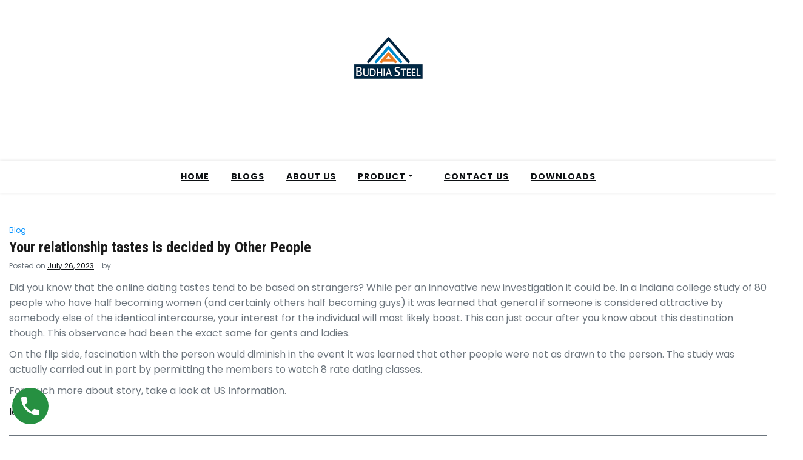

--- FILE ---
content_type: text/html; charset=UTF-8
request_url: https://budhiasteel.com/your-relationship-tastes-is-decided-by-other-people/
body_size: 12666
content:
<!doctype html>
<html lang="en" prefix="og: https://ogp.me/ns#">

<head>
	<meta charset="UTF-8">
	<meta name="viewport" content="width=device-width, initial-scale=1">
	<link rel="profile" href="https://gmpg.org/xfn/11">

	
<!-- Search Engine Optimization by Rank Math - https://s.rankmath.com/home -->
<title>Your Relationship Tastes Is Decided By Other People -</title>
<meta name="description" content="Did you know that the online dating tastes tend to be based on strangers? While per an innovative new investigation it could be. In a Indiana college study of"/>
<meta name="robots" content="follow, index, max-snippet:-1, max-video-preview:-1, max-image-preview:large"/>
<link rel="canonical" href="https://budhiasteel.com/your-relationship-tastes-is-decided-by-other-people/" />
<meta property="og:locale" content="en_US" />
<meta property="og:type" content="article" />
<meta property="og:title" content="Your Relationship Tastes Is Decided By Other People -" />
<meta property="og:description" content="Did you know that the online dating tastes tend to be based on strangers? While per an innovative new investigation it could be. In a Indiana college study of" />
<meta property="og:url" content="https://budhiasteel.com/your-relationship-tastes-is-decided-by-other-people/" />
<meta property="og:site_name" content="Budhia Steel - Top Roofing Sheet Manufacturer In India" />
<meta property="article:publisher" content="https://www.facebook.com/budhiasteelpeb" />
<meta property="article:section" content="Blog" />
<meta property="article:published_time" content="2023-07-26T10:18:50+05:30" />
<meta name="twitter:card" content="summary_large_image" />
<meta name="twitter:title" content="Your Relationship Tastes Is Decided By Other People -" />
<meta name="twitter:description" content="Did you know that the online dating tastes tend to be based on strangers? While per an innovative new investigation it could be. In a Indiana college study of" />
<meta name="twitter:label1" content="Time to read" />
<meta name="twitter:data1" content="Less than a minute" />
<script type="application/ld+json" class="rank-math-schema">{"@context":"https://schema.org","@graph":[{"@type":"Organization","@id":"https://budhiasteel.com/#organization","name":"admin","sameAs":["https://www.facebook.com/budhiasteelpeb"],"logo":{"@type":"ImageObject","@id":"https://budhiasteel.com/#logo","url":"https://budhiasteel.com/wp-content/uploads/2022/01/cropped-cropped-BS_LOGO-120-120-IM-e1644841920494-1.png","contentUrl":"https://budhiasteel.com/wp-content/uploads/2022/01/cropped-cropped-BS_LOGO-120-120-IM-e1644841920494-1.png","caption":"Budhia Steel - Top Roofing Sheet Manufacturer In India","inLanguage":"en","width":"120","height":"92"}},{"@type":"WebSite","@id":"https://budhiasteel.com/#website","url":"https://budhiasteel.com","name":"Budhia Steel - Top Roofing Sheet Manufacturer In India","alternateName":"Budhia Steel - Top Roofing Sheet Manufacturer In India","publisher":{"@id":"https://budhiasteel.com/#organization"},"inLanguage":"en"},{"@type":"ImageObject","@id":"https://budhiasteel.com/wp-content/uploads/2022/01/cropped-BS_LOGO-120-120-IM-e1644841920494.png","url":"https://budhiasteel.com/wp-content/uploads/2022/01/cropped-BS_LOGO-120-120-IM-e1644841920494.png","width":"120","height":"120","caption":"budhia steel logo","inLanguage":"en"},{"@type":"BreadcrumbList","@id":"https://budhiasteel.com/your-relationship-tastes-is-decided-by-other-people/#breadcrumb","itemListElement":[{"@type":"ListItem","position":"1","item":{"@id":"https://budhiasteel.com","name":"Home"}},{"@type":"ListItem","position":"2","item":{"@id":"https://budhiasteel.com/your-relationship-tastes-is-decided-by-other-people/","name":"Your relationship tastes is decided by Other People"}}]},{"@type":"WebPage","@id":"https://budhiasteel.com/your-relationship-tastes-is-decided-by-other-people/#webpage","url":"https://budhiasteel.com/your-relationship-tastes-is-decided-by-other-people/","name":"Your Relationship Tastes Is Decided By Other People -","datePublished":"2023-07-26T10:18:50+05:30","dateModified":"2023-07-26T10:18:50+05:30","isPartOf":{"@id":"https://budhiasteel.com/#website"},"primaryImageOfPage":{"@id":"https://budhiasteel.com/wp-content/uploads/2022/01/cropped-BS_LOGO-120-120-IM-e1644841920494.png"},"inLanguage":"en","breadcrumb":{"@id":"https://budhiasteel.com/your-relationship-tastes-is-decided-by-other-people/#breadcrumb"}},{"@type":"Person","@id":"https://budhiasteel.com/author/","url":"https://budhiasteel.com/author/","image":{"@type":"ImageObject","@id":"https://secure.gravatar.com/avatar/?s=96&amp;d=mm&amp;r=g","url":"https://secure.gravatar.com/avatar/?s=96&amp;d=mm&amp;r=g","inLanguage":"en"},"worksFor":{"@id":"https://budhiasteel.com/#organization"}},{"@type":"BlogPosting","headline":"Your Relationship Tastes Is Decided By Other People -","keywords":"your relationship tastes is decided by other people","datePublished":"2023-07-26T10:18:50+05:30","dateModified":"2023-07-26T10:18:50+05:30","author":{"@id":"https://budhiasteel.com/author/"},"publisher":{"@id":"https://budhiasteel.com/#organization"},"description":"Did you know that the online dating tastes tend to be based on strangers? While per an innovative new investigation it could be. In a Indiana college study of","name":"Your Relationship Tastes Is Decided By Other People -","@id":"https://budhiasteel.com/your-relationship-tastes-is-decided-by-other-people/#richSnippet","isPartOf":{"@id":"https://budhiasteel.com/your-relationship-tastes-is-decided-by-other-people/#webpage"},"image":{"@id":"https://budhiasteel.com/wp-content/uploads/2022/01/cropped-BS_LOGO-120-120-IM-e1644841920494.png"},"inLanguage":"en","mainEntityOfPage":{"@id":"https://budhiasteel.com/your-relationship-tastes-is-decided-by-other-people/#webpage"}}]}</script>
<!-- /Rank Math WordPress SEO plugin -->

<link rel='dns-prefetch' href='//www.googletagmanager.com' />
<link rel='dns-prefetch' href='//fonts.googleapis.com' />
<link rel='dns-prefetch' href='//s.w.org' />
<link rel="alternate" type="application/rss+xml" title=" &raquo; Feed" href="https://budhiasteel.com/feed/" />
<link rel="alternate" type="application/rss+xml" title=" &raquo; Comments Feed" href="https://budhiasteel.com/comments/feed/" />
		<!-- This site uses the Google Analytics by MonsterInsights plugin v8.14.1 - Using Analytics tracking - https://www.monsterinsights.com/ -->
							<script src="//www.googletagmanager.com/gtag/js?id=G-C9CHP4W5FB"  data-cfasync="false" data-wpfc-render="false" async></script>
			<script data-cfasync="false" data-wpfc-render="false">
				var mi_version = '8.14.1';
				var mi_track_user = true;
				var mi_no_track_reason = '';
				
								var disableStrs = [
										'ga-disable-G-C9CHP4W5FB',
														];

				/* Function to detect opted out users */
				function __gtagTrackerIsOptedOut() {
					for (var index = 0; index < disableStrs.length; index++) {
						if (document.cookie.indexOf(disableStrs[index] + '=true') > -1) {
							return true;
						}
					}

					return false;
				}

				/* Disable tracking if the opt-out cookie exists. */
				if (__gtagTrackerIsOptedOut()) {
					for (var index = 0; index < disableStrs.length; index++) {
						window[disableStrs[index]] = true;
					}
				}

				/* Opt-out function */
				function __gtagTrackerOptout() {
					for (var index = 0; index < disableStrs.length; index++) {
						document.cookie = disableStrs[index] + '=true; expires=Thu, 31 Dec 2099 23:59:59 UTC; path=/';
						window[disableStrs[index]] = true;
					}
				}

				if ('undefined' === typeof gaOptout) {
					function gaOptout() {
						__gtagTrackerOptout();
					}
				}
								window.dataLayer = window.dataLayer || [];

				window.MonsterInsightsDualTracker = {
					helpers: {},
					trackers: {},
				};
				if (mi_track_user) {
					function __gtagDataLayer() {
						dataLayer.push(arguments);
					}

					function __gtagTracker(type, name, parameters) {
						if (!parameters) {
							parameters = {};
						}

						if (parameters.send_to) {
							__gtagDataLayer.apply(null, arguments);
							return;
						}

						if (type === 'event') {
														parameters.send_to = monsterinsights_frontend.v4_id;
							var hookName = name;
							if (typeof parameters['event_category'] !== 'undefined') {
								hookName = parameters['event_category'] + ':' + name;
							}

							if (typeof MonsterInsightsDualTracker.trackers[hookName] !== 'undefined') {
								MonsterInsightsDualTracker.trackers[hookName](parameters);
							} else {
								__gtagDataLayer('event', name, parameters);
							}
							
													} else {
							__gtagDataLayer.apply(null, arguments);
						}
					}

					__gtagTracker('js', new Date());
					__gtagTracker('set', {
						'developer_id.dZGIzZG': true,
											});
										__gtagTracker('config', 'G-C9CHP4W5FB', {"forceSSL":"true","link_attribution":"true"} );
															window.gtag = __gtagTracker;										(function () {
						/* https://developers.google.com/analytics/devguides/collection/analyticsjs/ */
						/* ga and __gaTracker compatibility shim. */
						var noopfn = function () {
							return null;
						};
						var newtracker = function () {
							return new Tracker();
						};
						var Tracker = function () {
							return null;
						};
						var p = Tracker.prototype;
						p.get = noopfn;
						p.set = noopfn;
						p.send = function () {
							var args = Array.prototype.slice.call(arguments);
							args.unshift('send');
							__gaTracker.apply(null, args);
						};
						var __gaTracker = function () {
							var len = arguments.length;
							if (len === 0) {
								return;
							}
							var f = arguments[len - 1];
							if (typeof f !== 'object' || f === null || typeof f.hitCallback !== 'function') {
								if ('send' === arguments[0]) {
									var hitConverted, hitObject = false, action;
									if ('event' === arguments[1]) {
										if ('undefined' !== typeof arguments[3]) {
											hitObject = {
												'eventAction': arguments[3],
												'eventCategory': arguments[2],
												'eventLabel': arguments[4],
												'value': arguments[5] ? arguments[5] : 1,
											}
										}
									}
									if ('pageview' === arguments[1]) {
										if ('undefined' !== typeof arguments[2]) {
											hitObject = {
												'eventAction': 'page_view',
												'page_path': arguments[2],
											}
										}
									}
									if (typeof arguments[2] === 'object') {
										hitObject = arguments[2];
									}
									if (typeof arguments[5] === 'object') {
										Object.assign(hitObject, arguments[5]);
									}
									if ('undefined' !== typeof arguments[1].hitType) {
										hitObject = arguments[1];
										if ('pageview' === hitObject.hitType) {
											hitObject.eventAction = 'page_view';
										}
									}
									if (hitObject) {
										action = 'timing' === arguments[1].hitType ? 'timing_complete' : hitObject.eventAction;
										hitConverted = mapArgs(hitObject);
										__gtagTracker('event', action, hitConverted);
									}
								}
								return;
							}

							function mapArgs(args) {
								var arg, hit = {};
								var gaMap = {
									'eventCategory': 'event_category',
									'eventAction': 'event_action',
									'eventLabel': 'event_label',
									'eventValue': 'event_value',
									'nonInteraction': 'non_interaction',
									'timingCategory': 'event_category',
									'timingVar': 'name',
									'timingValue': 'value',
									'timingLabel': 'event_label',
									'page': 'page_path',
									'location': 'page_location',
									'title': 'page_title',
								};
								for (arg in args) {
																		if (!(!args.hasOwnProperty(arg) || !gaMap.hasOwnProperty(arg))) {
										hit[gaMap[arg]] = args[arg];
									} else {
										hit[arg] = args[arg];
									}
								}
								return hit;
							}

							try {
								f.hitCallback();
							} catch (ex) {
							}
						};
						__gaTracker.create = newtracker;
						__gaTracker.getByName = newtracker;
						__gaTracker.getAll = function () {
							return [];
						};
						__gaTracker.remove = noopfn;
						__gaTracker.loaded = true;
						window['__gaTracker'] = __gaTracker;
					})();
									} else {
										console.log("");
					(function () {
						function __gtagTracker() {
							return null;
						}

						window['__gtagTracker'] = __gtagTracker;
						window['gtag'] = __gtagTracker;
					})();
									}
			</script>
				<!-- / Google Analytics by MonsterInsights -->
		<link rel='stylesheet' id='wp-block-library-css'  href='https://budhiasteel.com/wp-includes/css/dist/block-library/style.min.css?ver=6.0.9' media='all' />
<style id='wp-block-library-theme-inline-css'>
.wp-block-audio figcaption{color:#555;font-size:13px;text-align:center}.is-dark-theme .wp-block-audio figcaption{color:hsla(0,0%,100%,.65)}.wp-block-code{border:1px solid #ccc;border-radius:4px;font-family:Menlo,Consolas,monaco,monospace;padding:.8em 1em}.wp-block-embed figcaption{color:#555;font-size:13px;text-align:center}.is-dark-theme .wp-block-embed figcaption{color:hsla(0,0%,100%,.65)}.blocks-gallery-caption{color:#555;font-size:13px;text-align:center}.is-dark-theme .blocks-gallery-caption{color:hsla(0,0%,100%,.65)}.wp-block-image figcaption{color:#555;font-size:13px;text-align:center}.is-dark-theme .wp-block-image figcaption{color:hsla(0,0%,100%,.65)}.wp-block-pullquote{border-top:4px solid;border-bottom:4px solid;margin-bottom:1.75em;color:currentColor}.wp-block-pullquote__citation,.wp-block-pullquote cite,.wp-block-pullquote footer{color:currentColor;text-transform:uppercase;font-size:.8125em;font-style:normal}.wp-block-quote{border-left:.25em solid;margin:0 0 1.75em;padding-left:1em}.wp-block-quote cite,.wp-block-quote footer{color:currentColor;font-size:.8125em;position:relative;font-style:normal}.wp-block-quote.has-text-align-right{border-left:none;border-right:.25em solid;padding-left:0;padding-right:1em}.wp-block-quote.has-text-align-center{border:none;padding-left:0}.wp-block-quote.is-large,.wp-block-quote.is-style-large,.wp-block-quote.is-style-plain{border:none}.wp-block-search .wp-block-search__label{font-weight:700}:where(.wp-block-group.has-background){padding:1.25em 2.375em}.wp-block-separator.has-css-opacity{opacity:.4}.wp-block-separator{border:none;border-bottom:2px solid;margin-left:auto;margin-right:auto}.wp-block-separator.has-alpha-channel-opacity{opacity:1}.wp-block-separator:not(.is-style-wide):not(.is-style-dots){width:100px}.wp-block-separator.has-background:not(.is-style-dots){border-bottom:none;height:1px}.wp-block-separator.has-background:not(.is-style-wide):not(.is-style-dots){height:2px}.wp-block-table thead{border-bottom:3px solid}.wp-block-table tfoot{border-top:3px solid}.wp-block-table td,.wp-block-table th{padding:.5em;border:1px solid;word-break:normal}.wp-block-table figcaption{color:#555;font-size:13px;text-align:center}.is-dark-theme .wp-block-table figcaption{color:hsla(0,0%,100%,.65)}.wp-block-video figcaption{color:#555;font-size:13px;text-align:center}.is-dark-theme .wp-block-video figcaption{color:hsla(0,0%,100%,.65)}.wp-block-template-part.has-background{padding:1.25em 2.375em;margin-top:0;margin-bottom:0}
</style>
<link rel='stylesheet' id='wp-call-btn-guten-blocks-style-css'  href='https://budhiasteel.com/wp-content/plugins/wp-call-button/assets/block/build/index.css?ver=a1dbfd3fcfcfb0740ca8c4771bbdc4c3' media='all' />
<link rel='stylesheet' id='magic-elementor-gb-block-css'  href='https://budhiasteel.com/wp-content/themes/magic-elementor/assets/css/admin-block.css?ver=1.0' media='all' />
<link rel='stylesheet' id='magic-elementor-admin-google-font-css'  href='https://fonts.googleapis.com/css?family=Poppins%3A400%2C400i%2C700%2C700i%7CRoboto+Condensed%3A400%2C400i%2C700%2C700i&#038;subset=latin%2Clatin-ext' media='all' />
<style id='global-styles-inline-css'>
body{--wp--preset--color--black: #000000;--wp--preset--color--cyan-bluish-gray: #abb8c3;--wp--preset--color--white: #ffffff;--wp--preset--color--pale-pink: #f78da7;--wp--preset--color--vivid-red: #cf2e2e;--wp--preset--color--luminous-vivid-orange: #ff6900;--wp--preset--color--luminous-vivid-amber: #fcb900;--wp--preset--color--light-green-cyan: #7bdcb5;--wp--preset--color--vivid-green-cyan: #00d084;--wp--preset--color--pale-cyan-blue: #8ed1fc;--wp--preset--color--vivid-cyan-blue: #0693e3;--wp--preset--color--vivid-purple: #9b51e0;--wp--preset--gradient--vivid-cyan-blue-to-vivid-purple: linear-gradient(135deg,rgba(6,147,227,1) 0%,rgb(155,81,224) 100%);--wp--preset--gradient--light-green-cyan-to-vivid-green-cyan: linear-gradient(135deg,rgb(122,220,180) 0%,rgb(0,208,130) 100%);--wp--preset--gradient--luminous-vivid-amber-to-luminous-vivid-orange: linear-gradient(135deg,rgba(252,185,0,1) 0%,rgba(255,105,0,1) 100%);--wp--preset--gradient--luminous-vivid-orange-to-vivid-red: linear-gradient(135deg,rgba(255,105,0,1) 0%,rgb(207,46,46) 100%);--wp--preset--gradient--very-light-gray-to-cyan-bluish-gray: linear-gradient(135deg,rgb(238,238,238) 0%,rgb(169,184,195) 100%);--wp--preset--gradient--cool-to-warm-spectrum: linear-gradient(135deg,rgb(74,234,220) 0%,rgb(151,120,209) 20%,rgb(207,42,186) 40%,rgb(238,44,130) 60%,rgb(251,105,98) 80%,rgb(254,248,76) 100%);--wp--preset--gradient--blush-light-purple: linear-gradient(135deg,rgb(255,206,236) 0%,rgb(152,150,240) 100%);--wp--preset--gradient--blush-bordeaux: linear-gradient(135deg,rgb(254,205,165) 0%,rgb(254,45,45) 50%,rgb(107,0,62) 100%);--wp--preset--gradient--luminous-dusk: linear-gradient(135deg,rgb(255,203,112) 0%,rgb(199,81,192) 50%,rgb(65,88,208) 100%);--wp--preset--gradient--pale-ocean: linear-gradient(135deg,rgb(255,245,203) 0%,rgb(182,227,212) 50%,rgb(51,167,181) 100%);--wp--preset--gradient--electric-grass: linear-gradient(135deg,rgb(202,248,128) 0%,rgb(113,206,126) 100%);--wp--preset--gradient--midnight: linear-gradient(135deg,rgb(2,3,129) 0%,rgb(40,116,252) 100%);--wp--preset--duotone--dark-grayscale: url('#wp-duotone-dark-grayscale');--wp--preset--duotone--grayscale: url('#wp-duotone-grayscale');--wp--preset--duotone--purple-yellow: url('#wp-duotone-purple-yellow');--wp--preset--duotone--blue-red: url('#wp-duotone-blue-red');--wp--preset--duotone--midnight: url('#wp-duotone-midnight');--wp--preset--duotone--magenta-yellow: url('#wp-duotone-magenta-yellow');--wp--preset--duotone--purple-green: url('#wp-duotone-purple-green');--wp--preset--duotone--blue-orange: url('#wp-duotone-blue-orange');--wp--preset--font-size--small: 13px;--wp--preset--font-size--medium: 20px;--wp--preset--font-size--large: 36px;--wp--preset--font-size--x-large: 42px;}.has-black-color{color: var(--wp--preset--color--black) !important;}.has-cyan-bluish-gray-color{color: var(--wp--preset--color--cyan-bluish-gray) !important;}.has-white-color{color: var(--wp--preset--color--white) !important;}.has-pale-pink-color{color: var(--wp--preset--color--pale-pink) !important;}.has-vivid-red-color{color: var(--wp--preset--color--vivid-red) !important;}.has-luminous-vivid-orange-color{color: var(--wp--preset--color--luminous-vivid-orange) !important;}.has-luminous-vivid-amber-color{color: var(--wp--preset--color--luminous-vivid-amber) !important;}.has-light-green-cyan-color{color: var(--wp--preset--color--light-green-cyan) !important;}.has-vivid-green-cyan-color{color: var(--wp--preset--color--vivid-green-cyan) !important;}.has-pale-cyan-blue-color{color: var(--wp--preset--color--pale-cyan-blue) !important;}.has-vivid-cyan-blue-color{color: var(--wp--preset--color--vivid-cyan-blue) !important;}.has-vivid-purple-color{color: var(--wp--preset--color--vivid-purple) !important;}.has-black-background-color{background-color: var(--wp--preset--color--black) !important;}.has-cyan-bluish-gray-background-color{background-color: var(--wp--preset--color--cyan-bluish-gray) !important;}.has-white-background-color{background-color: var(--wp--preset--color--white) !important;}.has-pale-pink-background-color{background-color: var(--wp--preset--color--pale-pink) !important;}.has-vivid-red-background-color{background-color: var(--wp--preset--color--vivid-red) !important;}.has-luminous-vivid-orange-background-color{background-color: var(--wp--preset--color--luminous-vivid-orange) !important;}.has-luminous-vivid-amber-background-color{background-color: var(--wp--preset--color--luminous-vivid-amber) !important;}.has-light-green-cyan-background-color{background-color: var(--wp--preset--color--light-green-cyan) !important;}.has-vivid-green-cyan-background-color{background-color: var(--wp--preset--color--vivid-green-cyan) !important;}.has-pale-cyan-blue-background-color{background-color: var(--wp--preset--color--pale-cyan-blue) !important;}.has-vivid-cyan-blue-background-color{background-color: var(--wp--preset--color--vivid-cyan-blue) !important;}.has-vivid-purple-background-color{background-color: var(--wp--preset--color--vivid-purple) !important;}.has-black-border-color{border-color: var(--wp--preset--color--black) !important;}.has-cyan-bluish-gray-border-color{border-color: var(--wp--preset--color--cyan-bluish-gray) !important;}.has-white-border-color{border-color: var(--wp--preset--color--white) !important;}.has-pale-pink-border-color{border-color: var(--wp--preset--color--pale-pink) !important;}.has-vivid-red-border-color{border-color: var(--wp--preset--color--vivid-red) !important;}.has-luminous-vivid-orange-border-color{border-color: var(--wp--preset--color--luminous-vivid-orange) !important;}.has-luminous-vivid-amber-border-color{border-color: var(--wp--preset--color--luminous-vivid-amber) !important;}.has-light-green-cyan-border-color{border-color: var(--wp--preset--color--light-green-cyan) !important;}.has-vivid-green-cyan-border-color{border-color: var(--wp--preset--color--vivid-green-cyan) !important;}.has-pale-cyan-blue-border-color{border-color: var(--wp--preset--color--pale-cyan-blue) !important;}.has-vivid-cyan-blue-border-color{border-color: var(--wp--preset--color--vivid-cyan-blue) !important;}.has-vivid-purple-border-color{border-color: var(--wp--preset--color--vivid-purple) !important;}.has-vivid-cyan-blue-to-vivid-purple-gradient-background{background: var(--wp--preset--gradient--vivid-cyan-blue-to-vivid-purple) !important;}.has-light-green-cyan-to-vivid-green-cyan-gradient-background{background: var(--wp--preset--gradient--light-green-cyan-to-vivid-green-cyan) !important;}.has-luminous-vivid-amber-to-luminous-vivid-orange-gradient-background{background: var(--wp--preset--gradient--luminous-vivid-amber-to-luminous-vivid-orange) !important;}.has-luminous-vivid-orange-to-vivid-red-gradient-background{background: var(--wp--preset--gradient--luminous-vivid-orange-to-vivid-red) !important;}.has-very-light-gray-to-cyan-bluish-gray-gradient-background{background: var(--wp--preset--gradient--very-light-gray-to-cyan-bluish-gray) !important;}.has-cool-to-warm-spectrum-gradient-background{background: var(--wp--preset--gradient--cool-to-warm-spectrum) !important;}.has-blush-light-purple-gradient-background{background: var(--wp--preset--gradient--blush-light-purple) !important;}.has-blush-bordeaux-gradient-background{background: var(--wp--preset--gradient--blush-bordeaux) !important;}.has-luminous-dusk-gradient-background{background: var(--wp--preset--gradient--luminous-dusk) !important;}.has-pale-ocean-gradient-background{background: var(--wp--preset--gradient--pale-ocean) !important;}.has-electric-grass-gradient-background{background: var(--wp--preset--gradient--electric-grass) !important;}.has-midnight-gradient-background{background: var(--wp--preset--gradient--midnight) !important;}.has-small-font-size{font-size: var(--wp--preset--font-size--small) !important;}.has-medium-font-size{font-size: var(--wp--preset--font-size--medium) !important;}.has-large-font-size{font-size: var(--wp--preset--font-size--large) !important;}.has-x-large-font-size{font-size: var(--wp--preset--font-size--x-large) !important;}
</style>
<link rel='stylesheet' id='contact-form-7-css'  href='https://budhiasteel.com/wp-content/plugins/contact-form-7/includes/css/styles.css?ver=5.7.5.1' media='all' />
<link rel='stylesheet' id='bookly-ladda.min.css-css'  href='https://budhiasteel.com/wp-content/plugins/bookly-responsive-appointment-booking-tool/frontend/resources/css/ladda.min.css?ver=22.4.1' media='all' />
<link rel='stylesheet' id='bookly-picker.classic.css-css'  href='https://budhiasteel.com/wp-content/plugins/bookly-responsive-appointment-booking-tool/frontend/resources/css/picker.classic.css?ver=22.4.1' media='all' />
<link rel='stylesheet' id='bookly-picker.classic.date.css-css'  href='https://budhiasteel.com/wp-content/plugins/bookly-responsive-appointment-booking-tool/frontend/resources/css/picker.classic.date.css?ver=22.4.1' media='all' />
<link rel='stylesheet' id='bookly-intlTelInput.css-css'  href='https://budhiasteel.com/wp-content/plugins/bookly-responsive-appointment-booking-tool/frontend/resources/css/intlTelInput.css?ver=22.4.1' media='all' />
<link rel='stylesheet' id='bookly-bookly-main.css-css'  href='https://budhiasteel.com/wp-content/plugins/bookly-responsive-appointment-booking-tool/frontend/resources/css/bookly-main.css?ver=22.4.1' media='all' />
<link rel='stylesheet' id='magic-elementor-google-font-css'  href='https://fonts.googleapis.com/css?family=Poppins%3A400%2C400i%2C700%2C700i%7CRoboto+Condensed%3A400%2C400i%2C700%2C700i&#038;subset=latin%2Clatin-ext' media='all' />
<link rel='stylesheet' id='magic-elementor-block-style-css'  href='https://budhiasteel.com/wp-content/themes/magic-elementor/assets/css/block.css?ver=1.0.2' media='all' />
<link rel='stylesheet' id='magic-elementor-default-style-css'  href='https://budhiasteel.com/wp-content/themes/magic-elementor/assets/css/default-style.css?ver=1.0.2' media='all' />
<link rel='stylesheet' id='magic-elementor-main-style-css'  href='https://budhiasteel.com/wp-content/themes/magic-elementor/assets/css/main.css?ver=1.0.2' media='all' />
<link rel='stylesheet' id='magic-elementor-style-css'  href='https://budhiasteel.com/wp-content/themes/magic-elementor/style.css?ver=1.0.2' media='all' />
<link rel='stylesheet' id='magic-elementor-responsive-style-css'  href='https://budhiasteel.com/wp-content/themes/magic-elementor/assets/css/responsive.css?ver=1.0.2' media='all' />
<link rel='stylesheet' id='elementor-frontend-css'  href='https://budhiasteel.com/wp-content/uploads/elementor/css/custom-frontend-lite.min.css?ver=1663134344' media='all' />
<link rel='stylesheet' id='eael-general-css'  href='https://budhiasteel.com/wp-content/plugins/essential-addons-for-elementor-lite/assets/front-end/css/view/general.min.css?ver=5.2.4' media='all' />
<script src='https://budhiasteel.com/wp-content/plugins/google-analytics-for-wordpress/assets/js/frontend-gtag.min.js?ver=8.14.1' id='monsterinsights-frontend-script-js'></script>
<script data-cfasync="false" data-wpfc-render="false" id='monsterinsights-frontend-script-js-extra'>var monsterinsights_frontend = {"js_events_tracking":"true","download_extensions":"doc,pdf,ppt,zip,xls,docx,pptx,xlsx","inbound_paths":"[{\"path\":\"\\\/go\\\/\",\"label\":\"affiliate\"},{\"path\":\"\\\/recommend\\\/\",\"label\":\"affiliate\"}]","home_url":"https:\/\/budhiasteel.com","hash_tracking":"false","ua":"","v4_id":"G-C9CHP4W5FB"};</script>
<script src='https://budhiasteel.com/wp-includes/js/jquery/jquery.min.js?ver=3.6.0' id='jquery-core-js'></script>
<script src='https://budhiasteel.com/wp-includes/js/jquery/jquery-migrate.min.js?ver=3.3.2' id='jquery-migrate-js'></script>
<script src='https://budhiasteel.com/wp-content/plugins/bookly-responsive-appointment-booking-tool/frontend/resources/js/spin.min.js?ver=22.4.1' id='bookly-spin.min.js-js'></script>
<script id='bookly-globals-js-extra'>
var BooklyL10nGlobal = {"csrf_token":"4d5f6e5851","ajax_url_backend":"https:\/\/budhiasteel.com\/wp-admin\/admin-ajax.php","ajax_url_frontend":"https:\/\/budhiasteel.com\/wp-admin\/admin-ajax.php","mjsTimeFormat":"h:mm a","datePicker":{"format":"MMMM D, YYYY","monthNames":["January","February","March","April","May","June","July","August","September","October","November","December"],"daysOfWeek":["Sun","Mon","Tue","Wed","Thu","Fri","Sat"],"firstDay":1,"monthNamesShort":["Jan","Feb","Mar","Apr","May","Jun","Jul","Aug","Sep","Oct","Nov","Dec"],"dayNames":["Sunday","Monday","Tuesday","Wednesday","Thursday","Friday","Saturday"],"dayNamesShort":["Sun","Mon","Tue","Wed","Thu","Fri","Sat"],"meridiem":{"am":"am","pm":"pm","AM":"AM","PM":"PM"}},"dateRange":{"format":"MMMM D, YYYY","applyLabel":"Apply","cancelLabel":"Cancel","fromLabel":"From","toLabel":"To","customRangeLabel":"Custom range","tomorrow":"Tomorrow","today":"Today","yesterday":"Yesterday","last_7":"Last 7 days","last_30":"Last 30 days","next_7":"Next 7 days","next_30":"Next 30 days","thisMonth":"This month","nextMonth":"Next month","firstDay":1},"addons":[],"cloud_products":"","data":{}};
</script>
<script src='https://budhiasteel.com/wp-content/plugins/bookly-responsive-appointment-booking-tool/frontend/resources/js/ladda.min.js?ver=22.4.1' id='bookly-ladda.min.js-js'></script>
<script src='https://budhiasteel.com/wp-content/plugins/bookly-responsive-appointment-booking-tool/backend/resources/js/moment.min.js?ver=22.4.1' id='bookly-moment.min.js-js'></script>
<script src='https://budhiasteel.com/wp-content/plugins/bookly-responsive-appointment-booking-tool/frontend/resources/js/hammer.min.js?ver=22.4.1' id='bookly-hammer.min.js-js'></script>
<script src='https://budhiasteel.com/wp-content/plugins/bookly-responsive-appointment-booking-tool/frontend/resources/js/jquery.hammer.min.js?ver=22.4.1' id='bookly-jquery.hammer.min.js-js'></script>
<script src='https://budhiasteel.com/wp-content/plugins/bookly-responsive-appointment-booking-tool/frontend/resources/js/picker.js?ver=22.4.1' id='bookly-picker.js-js'></script>
<script src='https://budhiasteel.com/wp-content/plugins/bookly-responsive-appointment-booking-tool/frontend/resources/js/picker.date.js?ver=22.4.1' id='bookly-picker.date.js-js'></script>
<script id='bookly-bookly.min.js-js-extra'>
var BooklyL10n = {"ajaxurl":"https:\/\/budhiasteel.com\/wp-admin\/admin-ajax.php","csrf_token":"4d5f6e5851","today":"Today","months":["January","February","March","April","May","June","July","August","September","October","November","December"],"days":["Sunday","Monday","Tuesday","Wednesday","Thursday","Friday","Saturday"],"daysShort":["Sun","Mon","Tue","Wed","Thu","Fri","Sat"],"monthsShort":["Jan","Feb","Mar","Apr","May","Jun","Jul","Aug","Sep","Oct","Nov","Dec"],"nextMonth":"Next month","prevMonth":"Previous month","show_more":"Show more","sessionHasExpired":"Your session has expired. Please press \"Ok\" to refresh the page"};
</script>
<script src='https://budhiasteel.com/wp-content/plugins/bookly-responsive-appointment-booking-tool/frontend/resources/js/bookly.min.js?ver=22.4.1' id='bookly-bookly.min.js-js'></script>
<script src='https://budhiasteel.com/wp-content/plugins/bookly-responsive-appointment-booking-tool/frontend/resources/js/intlTelInput.min.js?ver=22.4.1' id='bookly-intlTelInput.min.js-js'></script>

<!-- Google Analytics snippet added by Site Kit -->
<script src='https://www.googletagmanager.com/gtag/js?id=UA-196572052-1' id='google_gtagjs-js' async></script>
<script id='google_gtagjs-js-after'>
window.dataLayer = window.dataLayer || [];function gtag(){dataLayer.push(arguments);}
gtag('set', 'linker', {"domains":["budhiasteel.com"]} );
gtag("js", new Date());
gtag("set", "developer_id.dZTNiMT", true);
gtag("config", "UA-196572052-1", {"anonymize_ip":true});
gtag("config", "G-9Q1H5ZC74Y");
</script>

<!-- End Google Analytics snippet added by Site Kit -->
<link rel="https://api.w.org/" href="https://budhiasteel.com/wp-json/" /><link rel="alternate" type="application/json" href="https://budhiasteel.com/wp-json/wp/v2/posts/7961" /><link rel="EditURI" type="application/rsd+xml" title="RSD" href="https://budhiasteel.com/xmlrpc.php?rsd" />
<link rel="wlwmanifest" type="application/wlwmanifest+xml" href="https://budhiasteel.com/wp-includes/wlwmanifest.xml" /> 
<meta name="generator" content="WordPress 6.0.9" />
<link rel='shortlink' href='https://budhiasteel.com/?p=7961' />
<link rel="alternate" type="application/json+oembed" href="https://budhiasteel.com/wp-json/oembed/1.0/embed?url=https%3A%2F%2Fbudhiasteel.com%2Fyour-relationship-tastes-is-decided-by-other-people%2F" />
<link rel="alternate" type="text/xml+oembed" href="https://budhiasteel.com/wp-json/oembed/1.0/embed?url=https%3A%2F%2Fbudhiasteel.com%2Fyour-relationship-tastes-is-decided-by-other-people%2F&#038;format=xml" />
<meta name="cdp-version" content="1.3.9" /><style type="text/css">
.feedzy-rss-link-icon:after {
	content: url("https://budhiasteel.com/wp-content/plugins/feedzy-rss-feeds/img/external-link.png");
	margin-left: 3px;
}
</style>
		<meta name="generator" content="Site Kit by Google 1.99.0" /><!-- This website uses the WP Call Button plugin to generate more leads. --><style type="text/css">.wp-call-button{display: block; position: fixed; text-decoration: none; z-index: 9999999999;width: 60px; height: 60px; border-radius: 50%;/*transform: scale(0.8);*/  left: 20px;  bottom: 20px; background: url( [data-uri] ) center/30px 30px no-repeat #269041 !important;}</style>
<!-- Google AdSense snippet added by Site Kit -->
<meta name="google-adsense-platform-account" content="ca-host-pub-2644536267352236">
<meta name="google-adsense-platform-domain" content="sitekit.withgoogle.com">
<!-- End Google AdSense snippet added by Site Kit -->

<!-- Meta Pixel Code -->
<script type='text/javascript'>
!function(f,b,e,v,n,t,s){if(f.fbq)return;n=f.fbq=function(){n.callMethod?
n.callMethod.apply(n,arguments):n.queue.push(arguments)};if(!f._fbq)f._fbq=n;
n.push=n;n.loaded=!0;n.version='2.0';n.queue=[];t=b.createElement(e);t.async=!0;
t.src=v;s=b.getElementsByTagName(e)[0];s.parentNode.insertBefore(t,s)}(window,
document,'script','https://connect.facebook.net/en_US/fbevents.js?v=next');
</script>
<!-- End Meta Pixel Code -->

      <script type='text/javascript'>
        var url = window.location.href + '?ob=open-bridge';
        fbq('set', 'openbridge', '4907585159334051', url);
      </script>
    <script type='text/javascript'>fbq('init', '4907585159334051', {}, {
    "agent": "wordpress-6.0.9-3.0.10"
})</script><script type='text/javascript'>
    fbq('track', 'PageView', []);
  </script>
<!-- Meta Pixel Code -->
<noscript>
<img height="1" width="1" style="display:none" alt="fbpx"
src="https://www.facebook.com/tr?id=4907585159334051&ev=PageView&noscript=1" />
</noscript>
<!-- End Meta Pixel Code -->
<script id="google_gtagjs" src="https://www.googletagmanager.com/gtag/js?id=G-9Q1H5ZC74Y" async></script>
<script id="google_gtagjs-inline">
window.dataLayer = window.dataLayer || [];function gtag(){dataLayer.push(arguments);}gtag('js', new Date());gtag('config', 'G-9Q1H5ZC74Y', {} );
</script>
<link rel="icon" href="https://budhiasteel.com/wp-content/uploads/2022/01/cropped-cropped-BS_LOGO-120-120-IM-e1644841920494-32x32.png" sizes="32x32" />
<link rel="icon" href="https://budhiasteel.com/wp-content/uploads/2022/01/cropped-cropped-BS_LOGO-120-120-IM-e1644841920494-192x192.png" sizes="192x192" />
<link rel="apple-touch-icon" href="https://budhiasteel.com/wp-content/uploads/2022/01/cropped-cropped-BS_LOGO-120-120-IM-e1644841920494-180x180.png" />
<meta name="msapplication-TileImage" content="https://budhiasteel.com/wp-content/uploads/2022/01/cropped-cropped-BS_LOGO-120-120-IM-e1644841920494-270x270.png" />
		<style id="wp-custom-css">
			iframe#aswift_1{
	display:none;
}

.text-center{
	background-color:white
}

.header-logosec{
	background-color:white;
}

.info-news .site-info .text-center{
	display:none;
}

body > span{
	display:none;
}

		</style>
		<style id="wpforms-css-vars-root">
				:root {
					--wpforms-field-border-radius: 3px;
--wpforms-field-background-color: #ffffff;
--wpforms-field-border-color: rgba( 0, 0, 0, 0.25 );
--wpforms-field-text-color: rgba( 0, 0, 0, 0.7 );
--wpforms-label-color: rgba( 0, 0, 0, 0.85 );
--wpforms-label-sublabel-color: rgba( 0, 0, 0, 0.55 );
--wpforms-label-error-color: #d63637;
--wpforms-button-border-radius: 3px;
--wpforms-button-background-color: #066aab;
--wpforms-button-text-color: #ffffff;
--wpforms-field-size-input-height: 43px;
--wpforms-field-size-input-spacing: 15px;
--wpforms-field-size-font-size: 16px;
--wpforms-field-size-line-height: 19px;
--wpforms-field-size-padding-h: 14px;
--wpforms-field-size-checkbox-size: 16px;
--wpforms-field-size-sublabel-spacing: 5px;
--wpforms-field-size-icon-size: 1;
--wpforms-label-size-font-size: 16px;
--wpforms-label-size-line-height: 19px;
--wpforms-label-size-sublabel-font-size: 14px;
--wpforms-label-size-sublabel-line-height: 17px;
--wpforms-button-size-font-size: 17px;
--wpforms-button-size-height: 41px;
--wpforms-button-size-padding-h: 15px;
--wpforms-button-size-margin-top: 10px;

				}
			</style></head>

<body class="post-template-default single single-post postid-7961 single-format-standard wp-custom-logo wp-embed-responsive no-sidebar elementor-default elementor-kit-374">
	<svg xmlns="http://www.w3.org/2000/svg" viewBox="0 0 0 0" width="0" height="0" focusable="false" role="none" style="visibility: hidden; position: absolute; left: -9999px; overflow: hidden;" ><defs><filter id="wp-duotone-dark-grayscale"><feColorMatrix color-interpolation-filters="sRGB" type="matrix" values=" .299 .587 .114 0 0 .299 .587 .114 0 0 .299 .587 .114 0 0 .299 .587 .114 0 0 " /><feComponentTransfer color-interpolation-filters="sRGB" ><feFuncR type="table" tableValues="0 0.49803921568627" /><feFuncG type="table" tableValues="0 0.49803921568627" /><feFuncB type="table" tableValues="0 0.49803921568627" /><feFuncA type="table" tableValues="1 1" /></feComponentTransfer><feComposite in2="SourceGraphic" operator="in" /></filter></defs></svg><svg xmlns="http://www.w3.org/2000/svg" viewBox="0 0 0 0" width="0" height="0" focusable="false" role="none" style="visibility: hidden; position: absolute; left: -9999px; overflow: hidden;" ><defs><filter id="wp-duotone-grayscale"><feColorMatrix color-interpolation-filters="sRGB" type="matrix" values=" .299 .587 .114 0 0 .299 .587 .114 0 0 .299 .587 .114 0 0 .299 .587 .114 0 0 " /><feComponentTransfer color-interpolation-filters="sRGB" ><feFuncR type="table" tableValues="0 1" /><feFuncG type="table" tableValues="0 1" /><feFuncB type="table" tableValues="0 1" /><feFuncA type="table" tableValues="1 1" /></feComponentTransfer><feComposite in2="SourceGraphic" operator="in" /></filter></defs></svg><svg xmlns="http://www.w3.org/2000/svg" viewBox="0 0 0 0" width="0" height="0" focusable="false" role="none" style="visibility: hidden; position: absolute; left: -9999px; overflow: hidden;" ><defs><filter id="wp-duotone-purple-yellow"><feColorMatrix color-interpolation-filters="sRGB" type="matrix" values=" .299 .587 .114 0 0 .299 .587 .114 0 0 .299 .587 .114 0 0 .299 .587 .114 0 0 " /><feComponentTransfer color-interpolation-filters="sRGB" ><feFuncR type="table" tableValues="0.54901960784314 0.98823529411765" /><feFuncG type="table" tableValues="0 1" /><feFuncB type="table" tableValues="0.71764705882353 0.25490196078431" /><feFuncA type="table" tableValues="1 1" /></feComponentTransfer><feComposite in2="SourceGraphic" operator="in" /></filter></defs></svg><svg xmlns="http://www.w3.org/2000/svg" viewBox="0 0 0 0" width="0" height="0" focusable="false" role="none" style="visibility: hidden; position: absolute; left: -9999px; overflow: hidden;" ><defs><filter id="wp-duotone-blue-red"><feColorMatrix color-interpolation-filters="sRGB" type="matrix" values=" .299 .587 .114 0 0 .299 .587 .114 0 0 .299 .587 .114 0 0 .299 .587 .114 0 0 " /><feComponentTransfer color-interpolation-filters="sRGB" ><feFuncR type="table" tableValues="0 1" /><feFuncG type="table" tableValues="0 0.27843137254902" /><feFuncB type="table" tableValues="0.5921568627451 0.27843137254902" /><feFuncA type="table" tableValues="1 1" /></feComponentTransfer><feComposite in2="SourceGraphic" operator="in" /></filter></defs></svg><svg xmlns="http://www.w3.org/2000/svg" viewBox="0 0 0 0" width="0" height="0" focusable="false" role="none" style="visibility: hidden; position: absolute; left: -9999px; overflow: hidden;" ><defs><filter id="wp-duotone-midnight"><feColorMatrix color-interpolation-filters="sRGB" type="matrix" values=" .299 .587 .114 0 0 .299 .587 .114 0 0 .299 .587 .114 0 0 .299 .587 .114 0 0 " /><feComponentTransfer color-interpolation-filters="sRGB" ><feFuncR type="table" tableValues="0 0" /><feFuncG type="table" tableValues="0 0.64705882352941" /><feFuncB type="table" tableValues="0 1" /><feFuncA type="table" tableValues="1 1" /></feComponentTransfer><feComposite in2="SourceGraphic" operator="in" /></filter></defs></svg><svg xmlns="http://www.w3.org/2000/svg" viewBox="0 0 0 0" width="0" height="0" focusable="false" role="none" style="visibility: hidden; position: absolute; left: -9999px; overflow: hidden;" ><defs><filter id="wp-duotone-magenta-yellow"><feColorMatrix color-interpolation-filters="sRGB" type="matrix" values=" .299 .587 .114 0 0 .299 .587 .114 0 0 .299 .587 .114 0 0 .299 .587 .114 0 0 " /><feComponentTransfer color-interpolation-filters="sRGB" ><feFuncR type="table" tableValues="0.78039215686275 1" /><feFuncG type="table" tableValues="0 0.94901960784314" /><feFuncB type="table" tableValues="0.35294117647059 0.47058823529412" /><feFuncA type="table" tableValues="1 1" /></feComponentTransfer><feComposite in2="SourceGraphic" operator="in" /></filter></defs></svg><svg xmlns="http://www.w3.org/2000/svg" viewBox="0 0 0 0" width="0" height="0" focusable="false" role="none" style="visibility: hidden; position: absolute; left: -9999px; overflow: hidden;" ><defs><filter id="wp-duotone-purple-green"><feColorMatrix color-interpolation-filters="sRGB" type="matrix" values=" .299 .587 .114 0 0 .299 .587 .114 0 0 .299 .587 .114 0 0 .299 .587 .114 0 0 " /><feComponentTransfer color-interpolation-filters="sRGB" ><feFuncR type="table" tableValues="0.65098039215686 0.40392156862745" /><feFuncG type="table" tableValues="0 1" /><feFuncB type="table" tableValues="0.44705882352941 0.4" /><feFuncA type="table" tableValues="1 1" /></feComponentTransfer><feComposite in2="SourceGraphic" operator="in" /></filter></defs></svg><svg xmlns="http://www.w3.org/2000/svg" viewBox="0 0 0 0" width="0" height="0" focusable="false" role="none" style="visibility: hidden; position: absolute; left: -9999px; overflow: hidden;" ><defs><filter id="wp-duotone-blue-orange"><feColorMatrix color-interpolation-filters="sRGB" type="matrix" values=" .299 .587 .114 0 0 .299 .587 .114 0 0 .299 .587 .114 0 0 .299 .587 .114 0 0 " /><feComponentTransfer color-interpolation-filters="sRGB" ><feFuncR type="table" tableValues="0.098039215686275 1" /><feFuncG type="table" tableValues="0 0.66274509803922" /><feFuncB type="table" tableValues="0.84705882352941 0.41960784313725" /><feFuncA type="table" tableValues="1 1" /></feComponentTransfer><feComposite in2="SourceGraphic" operator="in" /></filter></defs></svg>
	<a class="skip-link screen-reader-text" href="#primary">Skip to content</a>
			<header class="header" id="header">
				<div class="mobile-menu-bar">
		<div class="mg-wrapper">
			<nav id="mobile-navigation" class="mobile-navigation">
				<button id="mmenu-btn" class="menu-btn" aria-expanded="false">
					<span class="mopen">Menu</span>
					<span class="mclose">Close</span>
				</button>
				<div class="menu-main-maneu-container"><ul id="wsm-menu" class="wsm-menu"><li id="menu-item-1097" class="menu-item menu-item-type-custom menu-item-object-custom menu-item-1097"><a href="https://www.budhiasteel.com/">HOME</a></li>
<li id="menu-item-2751" class="menu-item menu-item-type-post_type menu-item-object-page current_page_parent menu-item-2751"><a href="https://budhiasteel.com/blog/">BLOGS</a></li>
<li id="menu-item-1092" class="menu-item menu-item-type-post_type menu-item-object-page menu-item-1092"><a href="https://budhiasteel.com/about-us/">ABOUT US</a></li>
<li id="menu-item-1430" class="menu-item menu-item-type-post_type menu-item-object-page menu-item-has-children menu-item-1430"><a href="https://budhiasteel.com/product/">PRODUCT</a>
<ul class="sub-menu">
	<li id="menu-item-4968" class="menu-item menu-item-type-post_type menu-item-object-page menu-item-4968"><a href="https://budhiasteel.com/strut/">Strut</a></li>
	<li id="menu-item-1116" class="menu-item menu-item-type-taxonomy menu-item-object-category menu-item-has-children menu-item-1116"><a href="https://budhiasteel.com/category/colorroofsheet/">Color Coated Products</a>
	<ul class="sub-menu">
		<li id="menu-item-1178" class="menu-item menu-item-type-post_type menu-item-object-post menu-item-1178"><a href="https://budhiasteel.com/5-naali-crest-design-color-coated-profile-sheet/">5 Naali Crest Design Color Coated Profile Sheet</a></li>
		<li id="menu-item-1179" class="menu-item menu-item-type-post_type menu-item-object-post menu-item-1179"><a href="https://budhiasteel.com/6-naali-crest-design-a-color-coated-profile-sheet/">6 Naali Crest Design A Color Coated profile Sheet</a></li>
		<li id="menu-item-1180" class="menu-item menu-item-type-post_type menu-item-object-post menu-item-1180"><a href="https://budhiasteel.com/6-naali-crest-design-b-color-coated-profile-sheet/">6 Naali Crest Design B Color Coated Profile Sheet</a></li>
		<li id="menu-item-1181" class="menu-item menu-item-type-post_type menu-item-object-post menu-item-1181"><a href="https://budhiasteel.com/7-naali-crest-design-a-color-coated-profile-sheet/">7 Naali Crest Design A Color Coated Profile Sheet</a></li>
		<li id="menu-item-1182" class="menu-item menu-item-type-post_type menu-item-object-post menu-item-1182"><a href="https://budhiasteel.com/7-naali-crest-design-b-color-coated-profile-sheet/">7 Naali Crest Design B Color Coated Profile Sheet</a></li>
		<li id="menu-item-2137" class="menu-item menu-item-type-post_type menu-item-object-post menu-item-2137"><a href="https://budhiasteel.com/ppgl-longline-crimp-curved-profile-sheet-manufacturer/">Longline Crimp Curved Profile Sheet</a></li>
		<li id="menu-item-1183" class="menu-item menu-item-type-post_type menu-item-object-post menu-item-1183"><a href="https://budhiasteel.com/colour-coated-galvanized-coil-supplier-and-exporter-in-india/">Colour Coated Galvanized Coils</a></li>
		<li id="menu-item-1184" class="menu-item menu-item-type-post_type menu-item-object-post menu-item-1184"><a href="https://budhiasteel.com/color-coated-sheets/">Color Coated Sheets</a></li>
		<li id="menu-item-1758" class="menu-item menu-item-type-post_type menu-item-object-post menu-item-1758"><a href="https://budhiasteel.com/color-coated-ppgl-ppgi-liner-profile-sheet-by-budhia-steel/">Color Coated Liner Profile Sheet</a></li>
		<li id="menu-item-1757" class="menu-item menu-item-type-post_type menu-item-object-post menu-item-1757"><a href="https://budhiasteel.com/tile-roof-sheet-clay-tile-design-profile-manufacturers/">Tile Sheet</a></li>
		<li id="menu-item-1185" class="menu-item menu-item-type-post_type menu-item-object-post menu-item-1185"><a href="https://budhiasteel.com/peb-structure-flashings-color-roofing-sheet-accessories/">Color Flashings &#038; Roofing Accessories</a></li>
	</ul>
</li>
	<li id="menu-item-1117" class="menu-item menu-item-type-taxonomy menu-item-object-category menu-item-has-children menu-item-1117"><a href="https://budhiasteel.com/category/building-products/">Building Products</a>
	<ul class="sub-menu">
		<li id="menu-item-2755" class="menu-item menu-item-type-post_type menu-item-object-post menu-item-2755"><a href="https://budhiasteel.com/decking-system-deck-panel-manufacturer/">Decking System</a></li>
		<li id="menu-item-1137" class="menu-item menu-item-type-post_type menu-item-object-post menu-item-has-children menu-item-1137"><a href="https://budhiasteel.com/purlin-and-girts/">Purlin and Girts</a>
		<ul class="sub-menu">
			<li id="menu-item-2218" class="menu-item menu-item-type-post_type menu-item-object-post menu-item-2218"><a href="https://budhiasteel.com/purlin/">Z Purlin</a></li>
			<li id="menu-item-2219" class="menu-item menu-item-type-post_type menu-item-object-post menu-item-2219"><a href="https://budhiasteel.com/c-purlin-2/">C Purlin</a></li>
		</ul>
</li>
		<li id="menu-item-1138" class="menu-item menu-item-type-post_type menu-item-object-post menu-item-1138"><a href="https://budhiasteel.com/roof-and-wall-cladding-color-corrugated-metal-sheet/">Roof And Wall Cladding</a></li>
		<li id="menu-item-1132" class="menu-item menu-item-type-post_type menu-item-object-post menu-item-has-children menu-item-1132"><a href="https://budhiasteel.com/umbra-puf-panels-cold-storage-insulated-panels/">Insulated / Sandwich Panels</a>
		<ul class="sub-menu">
			<li id="menu-item-1143" class="menu-item menu-item-type-post_type menu-item-object-post menu-item-1143"><a href="https://budhiasteel.com/umbra-roof-panel/">Umbra Roof Panel</a></li>
		</ul>
</li>
		<li id="menu-item-1141" class="menu-item menu-item-type-post_type menu-item-object-post menu-item-1141"><a href="https://budhiasteel.com/stone-coated-steel-roof-sheets/">Stone Coated Roofing Sheets</a></li>
		<li id="menu-item-1140" class="menu-item menu-item-type-post_type menu-item-object-post menu-item-1140"><a href="https://budhiasteel.com/slotted-strut-channel-for-framing-at-best-price-in-india/">Solar Struts</a></li>
	</ul>
</li>
	<li id="menu-item-1118" class="menu-item menu-item-type-taxonomy menu-item-object-category menu-item-has-children menu-item-1118"><a href="https://budhiasteel.com/category/other-products/">Other Products</a>
	<ul class="sub-menu">
		<li id="menu-item-1130" class="menu-item menu-item-type-post_type menu-item-object-post menu-item-1130"><a href="https://budhiasteel.com/fiber-sheet/">Fiber Sheet</a></li>
		<li id="menu-item-1131" class="menu-item menu-item-type-post_type menu-item-object-post menu-item-1131"><a href="https://budhiasteel.com/gi-accessories/">GI ACCESSORIES</a></li>
		<li id="menu-item-1135" class="menu-item menu-item-type-post_type menu-item-object-post menu-item-1135"><a href="https://budhiasteel.com/pc-louvers/">PC Louvers</a></li>
		<li id="menu-item-1136" class="menu-item menu-item-type-post_type menu-item-object-post menu-item-1136"><a href="https://budhiasteel.com/polycarbonate_sheet-2/">Polycarbonate Sheet</a></li>
		<li id="menu-item-1139" class="menu-item menu-item-type-post_type menu-item-object-post menu-item-1139"><a href="https://budhiasteel.com/screw/">Screw</a></li>
		<li id="menu-item-2136" class="menu-item menu-item-type-post_type menu-item-object-post menu-item-2136"><a href="https://budhiasteel.com/louver-ventilator/">Color Louvers</a></li>
		<li id="menu-item-1145" class="menu-item menu-item-type-post_type menu-item-object-post menu-item-1145"><a href="https://budhiasteel.com/ventilator-fan-with-pc-base/">Ventilator Fan with PC Base</a></li>
		<li id="menu-item-3855" class="menu-item menu-item-type-post_type menu-item-object-post menu-item-3855"><a href="https://budhiasteel.com/cable-ladder/">Cable ladder</a></li>
		<li id="menu-item-3856" class="menu-item menu-item-type-post_type menu-item-object-post menu-item-3856"><a href="https://budhiasteel.com/cable-tray/">Cable Tray</a></li>
	</ul>
</li>
</ul>
</li>
<li id="menu-item-1254" class="menu-item menu-item-type-post_type menu-item-object-page menu-item-1254"><a href="https://budhiasteel.com/contact-us/">CONTACT US</a></li>
<li id="menu-item-1187" class="menu-item menu-item-type-custom menu-item-object-custom menu-item-1187"><a href="https://budhiasteel.com/wp-content/uploads/2023/04/BUDHIA-STEEL-CATLOG.pdf">DOWNLOADS</a></li>
</ul></div>			</nav><!-- #site-navigation -->
		</div>
	</div>


				<div class="header-logosec">
		<div class="mg-wrapper-full">
			<div class="mg-flex">
				<div class="head-logo-sec text-center">
											<div class="site-branding brand-logo">
							<a href="https://budhiasteel.com/" class="custom-logo-link" rel="home"><img width="120" height="92" src="https://budhiasteel.com/wp-content/uploads/2022/01/cropped-cropped-BS_LOGO-120-120-IM-e1644841920494-1.png" class="custom-logo" alt="budhia steel logo" /></a>						</div>
																<div class="site-branding brand-text">
															<h1 class="site-title"><a href="https://budhiasteel.com/" rel="home"></a></h1>
																					</div><!-- .site-branding -->
									</div>
			</div>
		</div>
	</div>
				<div class="menu-bar text-center">
		<div class="mg-wrapper">
			<div class="magic-elementor-container menu-inner">
				<nav id="site-navigation" class="main-navigation">
					<div class="menu-main-maneu-container"><ul id="magic-elementor-menu" class="magic-elementor-menu"><li class="menu-item menu-item-type-custom menu-item-object-custom menu-item-1097"><a href="https://www.budhiasteel.com/">HOME</a></li>
<li class="menu-item menu-item-type-post_type menu-item-object-page current_page_parent menu-item-2751"><a href="https://budhiasteel.com/blog/">BLOGS</a></li>
<li class="menu-item menu-item-type-post_type menu-item-object-page menu-item-1092"><a href="https://budhiasteel.com/about-us/">ABOUT US</a></li>
<li class="menu-item menu-item-type-post_type menu-item-object-page menu-item-has-children menu-item-1430"><a href="https://budhiasteel.com/product/">PRODUCT</a>
<ul class="sub-menu">
	<li class="menu-item menu-item-type-post_type menu-item-object-page menu-item-4968"><a href="https://budhiasteel.com/strut/">Strut</a></li>
	<li class="menu-item menu-item-type-taxonomy menu-item-object-category menu-item-has-children menu-item-1116"><a href="https://budhiasteel.com/category/colorroofsheet/">Color Coated Products</a>
	<ul class="sub-menu">
		<li class="menu-item menu-item-type-post_type menu-item-object-post menu-item-1178"><a href="https://budhiasteel.com/5-naali-crest-design-color-coated-profile-sheet/">5 Naali Crest Design Color Coated Profile Sheet</a></li>
		<li class="menu-item menu-item-type-post_type menu-item-object-post menu-item-1179"><a href="https://budhiasteel.com/6-naali-crest-design-a-color-coated-profile-sheet/">6 Naali Crest Design A Color Coated profile Sheet</a></li>
		<li class="menu-item menu-item-type-post_type menu-item-object-post menu-item-1180"><a href="https://budhiasteel.com/6-naali-crest-design-b-color-coated-profile-sheet/">6 Naali Crest Design B Color Coated Profile Sheet</a></li>
		<li class="menu-item menu-item-type-post_type menu-item-object-post menu-item-1181"><a href="https://budhiasteel.com/7-naali-crest-design-a-color-coated-profile-sheet/">7 Naali Crest Design A Color Coated Profile Sheet</a></li>
		<li class="menu-item menu-item-type-post_type menu-item-object-post menu-item-1182"><a href="https://budhiasteel.com/7-naali-crest-design-b-color-coated-profile-sheet/">7 Naali Crest Design B Color Coated Profile Sheet</a></li>
		<li class="menu-item menu-item-type-post_type menu-item-object-post menu-item-2137"><a href="https://budhiasteel.com/ppgl-longline-crimp-curved-profile-sheet-manufacturer/">Longline Crimp Curved Profile Sheet</a></li>
		<li class="menu-item menu-item-type-post_type menu-item-object-post menu-item-1183"><a href="https://budhiasteel.com/colour-coated-galvanized-coil-supplier-and-exporter-in-india/">Colour Coated Galvanized Coils</a></li>
		<li class="menu-item menu-item-type-post_type menu-item-object-post menu-item-1184"><a href="https://budhiasteel.com/color-coated-sheets/">Color Coated Sheets</a></li>
		<li class="menu-item menu-item-type-post_type menu-item-object-post menu-item-1758"><a href="https://budhiasteel.com/color-coated-ppgl-ppgi-liner-profile-sheet-by-budhia-steel/">Color Coated Liner Profile Sheet</a></li>
		<li class="menu-item menu-item-type-post_type menu-item-object-post menu-item-1757"><a href="https://budhiasteel.com/tile-roof-sheet-clay-tile-design-profile-manufacturers/">Tile Sheet</a></li>
		<li class="menu-item menu-item-type-post_type menu-item-object-post menu-item-1185"><a href="https://budhiasteel.com/peb-structure-flashings-color-roofing-sheet-accessories/">Color Flashings &#038; Roofing Accessories</a></li>
	</ul>
</li>
	<li class="menu-item menu-item-type-taxonomy menu-item-object-category menu-item-has-children menu-item-1117"><a href="https://budhiasteel.com/category/building-products/">Building Products</a>
	<ul class="sub-menu">
		<li class="menu-item menu-item-type-post_type menu-item-object-post menu-item-2755"><a href="https://budhiasteel.com/decking-system-deck-panel-manufacturer/">Decking System</a></li>
		<li class="menu-item menu-item-type-post_type menu-item-object-post menu-item-has-children menu-item-1137"><a href="https://budhiasteel.com/purlin-and-girts/">Purlin and Girts</a>
		<ul class="sub-menu">
			<li class="menu-item menu-item-type-post_type menu-item-object-post menu-item-2218"><a href="https://budhiasteel.com/purlin/">Z Purlin</a></li>
			<li class="menu-item menu-item-type-post_type menu-item-object-post menu-item-2219"><a href="https://budhiasteel.com/c-purlin-2/">C Purlin</a></li>
		</ul>
</li>
		<li class="menu-item menu-item-type-post_type menu-item-object-post menu-item-1138"><a href="https://budhiasteel.com/roof-and-wall-cladding-color-corrugated-metal-sheet/">Roof And Wall Cladding</a></li>
		<li class="menu-item menu-item-type-post_type menu-item-object-post menu-item-has-children menu-item-1132"><a href="https://budhiasteel.com/umbra-puf-panels-cold-storage-insulated-panels/">Insulated / Sandwich Panels</a>
		<ul class="sub-menu">
			<li class="menu-item menu-item-type-post_type menu-item-object-post menu-item-1143"><a href="https://budhiasteel.com/umbra-roof-panel/">Umbra Roof Panel</a></li>
		</ul>
</li>
		<li class="menu-item menu-item-type-post_type menu-item-object-post menu-item-1141"><a href="https://budhiasteel.com/stone-coated-steel-roof-sheets/">Stone Coated Roofing Sheets</a></li>
		<li class="menu-item menu-item-type-post_type menu-item-object-post menu-item-1140"><a href="https://budhiasteel.com/slotted-strut-channel-for-framing-at-best-price-in-india/">Solar Struts</a></li>
	</ul>
</li>
	<li class="menu-item menu-item-type-taxonomy menu-item-object-category menu-item-has-children menu-item-1118"><a href="https://budhiasteel.com/category/other-products/">Other Products</a>
	<ul class="sub-menu">
		<li class="menu-item menu-item-type-post_type menu-item-object-post menu-item-1130"><a href="https://budhiasteel.com/fiber-sheet/">Fiber Sheet</a></li>
		<li class="menu-item menu-item-type-post_type menu-item-object-post menu-item-1131"><a href="https://budhiasteel.com/gi-accessories/">GI ACCESSORIES</a></li>
		<li class="menu-item menu-item-type-post_type menu-item-object-post menu-item-1135"><a href="https://budhiasteel.com/pc-louvers/">PC Louvers</a></li>
		<li class="menu-item menu-item-type-post_type menu-item-object-post menu-item-1136"><a href="https://budhiasteel.com/polycarbonate_sheet-2/">Polycarbonate Sheet</a></li>
		<li class="menu-item menu-item-type-post_type menu-item-object-post menu-item-1139"><a href="https://budhiasteel.com/screw/">Screw</a></li>
		<li class="menu-item menu-item-type-post_type menu-item-object-post menu-item-2136"><a href="https://budhiasteel.com/louver-ventilator/">Color Louvers</a></li>
		<li class="menu-item menu-item-type-post_type menu-item-object-post menu-item-1145"><a href="https://budhiasteel.com/ventilator-fan-with-pc-base/">Ventilator Fan with PC Base</a></li>
		<li class="menu-item menu-item-type-post_type menu-item-object-post menu-item-3855"><a href="https://budhiasteel.com/cable-ladder/">Cable ladder</a></li>
		<li class="menu-item menu-item-type-post_type menu-item-object-post menu-item-3856"><a href="https://budhiasteel.com/cable-tray/">Cable Tray</a></li>
	</ul>
</li>
</ul>
</li>
<li class="menu-item menu-item-type-post_type menu-item-object-page menu-item-1254"><a href="https://budhiasteel.com/contact-us/">CONTACT US</a></li>
<li class="menu-item menu-item-type-custom menu-item-object-custom menu-item-1187"><a href="https://budhiasteel.com/wp-content/uploads/2023/04/BUDHIA-STEEL-CATLOG.pdf">DOWNLOADS</a></li>
</ul></div>				</nav><!-- #site-navigation -->
			</div>
		</div>
	</div>

		</header>
	


<div class="mg-wrapper-full mg-main-blog nxsingle-post">
	<div class="mg-flex">
				<div class="mg-grid-12">
			<main id="primary" class="site-main">

				
	<article id="post-7961" class="post-7961 post type-post status-publish format-standard hentry category-blog">
		<div class="xpost-item">
						<div class="xpost-text">
				<div class="sncats">
					<a href="https://budhiasteel.com/category/blog/" class="catname">Blog</a>				</div>

				<header class="entry-header">
					<h2 class="entry-title">Your relationship tastes is decided by Other People</h2>						<div class="entry-meta">
							<span class="posted-on">Posted on <a href="https://budhiasteel.com/your-relationship-tastes-is-decided-by-other-people/" rel="bookmark"><time class="entry-date published updated" datetime="2023-07-26T10:18:50+05:30">July 26, 2023</time></a></span><span class="byline"> by <span class="author vcard"><a class="url fn n" href="https://budhiasteel.com/author/"></a></span></span>						</div><!-- .entry-meta -->
									</header><!-- .entry-header -->
				<div class="entry-content">
					<div>
<p>Did you know that the online dating tastes tend to be based on strangers? While per an innovative new investigation it could be. In a Indiana college study of 80 people who have half becoming women (and certainly others half becoming guys) it was learned that general if someone is considered attractive by somebody else of the identical intercourse, your interest for the individual will most likely boost. This can just occur after you know about this destination though. This observance had been the exact same for gents and ladies.</p>
<p>On the flip side, fascination with the person would diminish in the event it was learned that other people were not as drawn to the person. The study was actually carried out in part by permitting the members to watch 8 rate dating classes.</p>
<p>For much more about story, take a look at US Information.</p>
</div>
<p><a href="http://because-love.net/" target="_blank" rel="noopener">login</a></p>				</div><!-- .entry-content -->
				<footer class="tag-btns">
									</footer><!-- .entry-footer -->
			</div>
		</div>
	</article><!-- #post-7961 -->

	<nav class="navigation post-navigation" aria-label="Posts">
		<h2 class="screen-reader-text">Post navigation</h2>
		<div class="nav-links"><div class="nav-previous"><a href="https://budhiasteel.com/new-home-registrations-fell-42-for-q2-2023/" rel="prev"><span class="nav-subtitle">Previous:</span> <span class="nav-title">New Home Registrations Fell 42% for Q2 2023</span></a></div><div class="nav-next"><a href="https://budhiasteel.com/gaf-cape-fear-habitat-for-humanity-partnered-for-2023-women-build/" rel="next"><span class="nav-subtitle">Next:</span> <span class="nav-title">GAF, Cape Fear Habitat for Humanity, Partnered for ‘2023 Women Build’</span></a></div></div>
	</nav>
			</main><!-- #main -->
		</div>
			</div>
</div>

	<footer id="colophon" class="site-footer">
		<div class="mg-wrapper">
			<div class="info-news site-info text-center">
				&copy;
				2026				<a href="https://budhiasteel.com/"></a>
				<span class="sep"> | </span>
				Website Created by <a target="_blank" rel="developer" href="https://budhiasteel.com">Budhia R And D Team</a>			</div>
		</div><!-- .container -->
	</footer><!-- #colophon -->
<span style="opacity:0.7;position:fixed; right: 20px; bottom: 10px; z-index:1000; font-size: 16px">Generated by <a href="https://themeisle.com/plugins/feedzy-rss-feeds/" target="_blank" rel="nofollow">Feedzy</a></span><a class="wp-call-button" href="tel:+919057346111"></a>    <!-- Meta Pixel Event Code -->
    <script type='text/javascript'>
        document.addEventListener( 'wpcf7mailsent', function( event ) {
        if( "fb_pxl_code" in event.detail.apiResponse){
          eval(event.detail.apiResponse.fb_pxl_code);
        }
      }, false );
    </script>
    <!-- End Meta Pixel Event Code -->
    <div id='fb-pxl-ajax-code'></div><script src='https://budhiasteel.com/wp-content/plugins/contact-form-7/includes/swv/js/index.js?ver=5.7.5.1' id='swv-js'></script>
<script id='contact-form-7-js-extra'>
var wpcf7 = {"api":{"root":"https:\/\/budhiasteel.com\/wp-json\/","namespace":"contact-form-7\/v1"},"cached":"1"};
</script>
<script src='https://budhiasteel.com/wp-content/plugins/contact-form-7/includes/js/index.js?ver=5.7.5.1' id='contact-form-7-js'></script>
<script src='https://budhiasteel.com/wp-content/themes/magic-elementor/assets/js/mobile-menu.js?ver=1.0.2' id='magic-elementor-mobile-menu-js'></script>
<script src='https://budhiasteel.com/wp-content/themes/magic-elementor/assets/js/scripts.js?ver=1.0.2' id='magic-elementor-scripts-js'></script>
<script id='eael-general-js-extra'>
var localize = {"ajaxurl":"https:\/\/budhiasteel.com\/wp-admin\/admin-ajax.php","nonce":"72bdab47e1","i18n":{"added":"Added ","compare":"Compare","loading":"Loading..."},"page_permalink":"https:\/\/budhiasteel.com\/your-relationship-tastes-is-decided-by-other-people\/"};
</script>
<script src='https://budhiasteel.com/wp-content/plugins/essential-addons-for-elementor-lite/assets/front-end/js/view/general.min.js?ver=5.2.4' id='eael-general-js'></script>

</body>

<script>'undefined'=== typeof _trfq || (window._trfq = []);'undefined'=== typeof _trfd && (window._trfd=[]),_trfd.push({'tccl.baseHost':'secureserver.net'},{'ap':'cpsh-oh'},{'server':'sg2plzcpnl493893'},{'dcenter':'sg2'},{'cp_id':'10041985'},{'cp_cl':'8'}) // Monitoring performance to make your website faster. If you want to opt-out, please contact web hosting support.</script><script src='https://img1.wsimg.com/traffic-assets/js/tccl.min.js'></script></html>
<!-- Page supported by LiteSpeed Cache 5.4 on 2026-01-20 17:16:15 -->

--- FILE ---
content_type: text/javascript
request_url: https://budhiasteel.com/wp-content/plugins/bookly-responsive-appointment-booking-tool/frontend/resources/js/bookly.min.js?ver=22.4.1
body_size: 50495
content:
var bookly=function(t){"use strict";function e(t){return t&&"object"==typeof t&&"default"in t?t:{default:t}}var o=e(jQuery),r="undefined"!=typeof globalThis?globalThis:"undefined"!=typeof window?window:"undefined"!=typeof global?global:"undefined"!=typeof self?self:{};function n(t){return t&&t.__esModule&&Object.prototype.hasOwnProperty.call(t,"default")?t.default:t}var a={exports:{}},i={exports:{}},l=function(t){return t&&t.Math==Math&&t},s=l("object"==typeof globalThis&&globalThis)||l("object"==typeof window&&window)||l("object"==typeof self&&self)||l("object"==typeof r&&r)||function(){return this}()||Function("return this")(),c=function(t){try{return!!t()}catch(t){return!0}},u=!c((function(){var t=function(){}.bind();return"function"!=typeof t||t.hasOwnProperty("prototype")})),f=u,d=Function.prototype,p=d.apply,m=d.call,h="object"==typeof Reflect&&Reflect.apply||(f?m.bind(p):function(){return m.apply(p,arguments)}),v=u,y=Function.prototype,b=y.call,_=v&&y.bind.bind(b,b),g=v?_:function(t){return function(){return b.apply(t,arguments)}},k=g,x=k({}.toString),w=k("".slice),j=function(t){return w(x(t),8,-1)},S=j,O=g,E=function(t){if("Function"===S(t))return O(t)},T="object"==typeof document&&document.all,P={all:T,IS_HTMLDDA:void 0===T&&void 0!==T},C=P.all,A=P.IS_HTMLDDA?function(t){return"function"==typeof t||t===C}:function(t){return"function"==typeof t},$={},D=!c((function(){return 7!=Object.defineProperty({},1,{get:function(){return 7}})[1]})),I=u,M=Function.prototype.call,R=I?M.bind(M):function(){return M.apply(M,arguments)},L={},N={}.propertyIsEnumerable,B=Object.getOwnPropertyDescriptor,F=B&&!N.call({1:2},1);L.f=F?function(t){var e=B(this,t);return!!e&&e.enumerable}:N;var z,q,H=function(t,e){return{enumerable:!(1&t),configurable:!(2&t),writable:!(4&t),value:e}},W=c,U=j,V=Object,Y=E("".split),G=W((function(){return!V("z").propertyIsEnumerable(0)}))?function(t){return"String"==U(t)?Y(t,""):V(t)}:V,J=function(t){return null==t},Q=J,Z=TypeError,K=function(t){if(Q(t))throw Z("Can't call method on "+t);return t},X=G,tt=K,et=function(t){return X(tt(t))},ot=A,rt=P.all,nt=P.IS_HTMLDDA?function(t){return"object"==typeof t?null!==t:ot(t)||t===rt}:function(t){return"object"==typeof t?null!==t:ot(t)},at={},it=at,lt=s,st=A,ct=function(t){return st(t)?t:void 0},ut=function(t,e){return arguments.length<2?ct(it[t])||ct(lt[t]):it[t]&&it[t][e]||lt[t]&&lt[t][e]},ft=E({}.isPrototypeOf),dt=ut("navigator","userAgent")||"",pt=s,mt=dt,ht=pt.process,vt=pt.Deno,yt=ht&&ht.versions||vt&&vt.version,bt=yt&&yt.v8;bt&&(q=(z=bt.split("."))[0]>0&&z[0]<4?1:+(z[0]+z[1])),!q&&mt&&(!(z=mt.match(/Edge\/(\d+)/))||z[1]>=74)&&(z=mt.match(/Chrome\/(\d+)/))&&(q=+z[1]);var _t=q,gt=_t,kt=c,xt=!!Object.getOwnPropertySymbols&&!kt((function(){var t=Symbol();return!String(t)||!(Object(t)instanceof Symbol)||!Symbol.sham&&gt&&gt<41})),wt=xt&&!Symbol.sham&&"symbol"==typeof Symbol.iterator,jt=ut,St=A,Ot=ft,Et=Object,Tt=wt?function(t){return"symbol"==typeof t}:function(t){var e=jt("Symbol");return St(e)&&Ot(e.prototype,Et(t))},Pt=String,Ct=function(t){try{return Pt(t)}catch(t){return"Object"}},At=A,$t=Ct,Dt=TypeError,It=function(t){if(At(t))return t;throw Dt($t(t)+" is not a function")},Mt=It,Rt=J,Lt=function(t,e){var o=t[e];return Rt(o)?void 0:Mt(o)},Nt=R,Bt=A,Ft=nt,zt=TypeError,qt={exports:{}},Ht=s,Wt=Object.defineProperty,Ut=function(t,e){try{Wt(Ht,t,{value:e,configurable:!0,writable:!0})}catch(o){Ht[t]=e}return e},Vt="__core-js_shared__",Yt=s[Vt]||Ut(Vt,{}),Gt=Yt;(qt.exports=function(t,e){return Gt[t]||(Gt[t]=void 0!==e?e:{})})("versions",[]).push({version:"3.26.0",mode:"pure",copyright:"© 2014-2022 Denis Pushkarev (zloirock.ru)",license:"https://github.com/zloirock/core-js/blob/v3.26.0/LICENSE",source:"https://github.com/zloirock/core-js"});var Jt=K,Qt=Object,Zt=function(t){return Qt(Jt(t))},Kt=Zt,Xt=E({}.hasOwnProperty),te=Object.hasOwn||function(t,e){return Xt(Kt(t),e)},ee=E,oe=0,re=Math.random(),ne=ee(1..toString),ae=function(t){return"Symbol("+(void 0===t?"":t)+")_"+ne(++oe+re,36)},ie=s,le=qt.exports,se=te,ce=ae,ue=xt,fe=wt,de=le("wks"),pe=ie.Symbol,me=pe&&pe.for,he=fe?pe:pe&&pe.withoutSetter||ce,ve=function(t){if(!se(de,t)||!ue&&"string"!=typeof de[t]){var e="Symbol."+t;ue&&se(pe,t)?de[t]=pe[t]:de[t]=fe&&me?me(e):he(e)}return de[t]},ye=R,be=nt,_e=Tt,ge=Lt,ke=function(t,e){var o,r;if("string"===e&&Bt(o=t.toString)&&!Ft(r=Nt(o,t)))return r;if(Bt(o=t.valueOf)&&!Ft(r=Nt(o,t)))return r;if("string"!==e&&Bt(o=t.toString)&&!Ft(r=Nt(o,t)))return r;throw zt("Can't convert object to primitive value")},xe=TypeError,we=ve("toPrimitive"),je=function(t,e){if(!be(t)||_e(t))return t;var o,r=ge(t,we);if(r){if(void 0===e&&(e="default"),o=ye(r,t,e),!be(o)||_e(o))return o;throw xe("Can't convert object to primitive value")}return void 0===e&&(e="number"),ke(t,e)},Se=Tt,Oe=function(t){var e=je(t,"string");return Se(e)?e:e+""},Ee=nt,Te=s.document,Pe=Ee(Te)&&Ee(Te.createElement),Ce=function(t){return Pe?Te.createElement(t):{}},Ae=Ce,$e=!D&&!c((function(){return 7!=Object.defineProperty(Ae("div"),"a",{get:function(){return 7}}).a})),De=D,Ie=R,Me=L,Re=H,Le=et,Ne=Oe,Be=te,Fe=$e,ze=Object.getOwnPropertyDescriptor;$.f=De?ze:function(t,e){if(t=Le(t),e=Ne(e),Fe)try{return ze(t,e)}catch(t){}if(Be(t,e))return Re(!Ie(Me.f,t,e),t[e])};var qe=c,He=A,We=/#|\.prototype\./,Ue=function(t,e){var o=Ye[Ve(t)];return o==Je||o!=Ge&&(He(e)?qe(e):!!e)},Ve=Ue.normalize=function(t){return String(t).replace(We,".").toLowerCase()},Ye=Ue.data={},Ge=Ue.NATIVE="N",Je=Ue.POLYFILL="P",Qe=Ue,Ze=It,Ke=u,Xe=E(E.bind),to=function(t,e){return Ze(t),void 0===e?t:Ke?Xe(t,e):function(){return t.apply(e,arguments)}},eo={},oo=D&&c((function(){return 42!=Object.defineProperty((function(){}),"prototype",{value:42,writable:!1}).prototype})),ro=nt,no=String,ao=TypeError,io=function(t){if(ro(t))return t;throw ao(no(t)+" is not an object")},lo=D,so=$e,co=oo,uo=io,fo=Oe,po=TypeError,mo=Object.defineProperty,ho=Object.getOwnPropertyDescriptor,vo="enumerable",yo="configurable",bo="writable";eo.f=lo?co?function(t,e,o){if(uo(t),e=fo(e),uo(o),"function"==typeof t&&"prototype"===e&&"value"in o&&bo in o&&!o.writable){var r=ho(t,e);r&&r.writable&&(t[e]=o.value,o={configurable:yo in o?o.configurable:r.configurable,enumerable:vo in o?o.enumerable:r.enumerable,writable:!1})}return mo(t,e,o)}:mo:function(t,e,o){if(uo(t),e=fo(e),uo(o),so)try{return mo(t,e,o)}catch(t){}if("get"in o||"set"in o)throw po("Accessors not supported");return"value"in o&&(t[e]=o.value),t};var _o=eo,go=H,ko=D?function(t,e,o){return _o.f(t,e,go(1,o))}:function(t,e,o){return t[e]=o,t},xo=s,wo=h,jo=E,So=A,Oo=$.f,Eo=Qe,To=at,Po=to,Co=ko,Ao=te,$o=function(t){var e=function(o,r,n){if(this instanceof e){switch(arguments.length){case 0:return new t;case 1:return new t(o);case 2:return new t(o,r)}return new t(o,r,n)}return wo(t,this,arguments)};return e.prototype=t.prototype,e},Do=function(t,e){var o,r,n,a,i,l,s,c,u=t.target,f=t.global,d=t.stat,p=t.proto,m=f?xo:d?xo[u]:(xo[u]||{}).prototype,h=f?To:To[u]||Co(To,u,{})[u],v=h.prototype;for(n in e)o=!Eo(f?n:u+(d?".":"#")+n,t.forced)&&m&&Ao(m,n),i=h[n],o&&(l=t.dontCallGetSet?(c=Oo(m,n))&&c.value:m[n]),a=o&&l?l:e[n],o&&typeof i==typeof a||(s=t.bind&&o?Po(a,xo):t.wrap&&o?$o(a):p&&So(a)?jo(a):a,(t.sham||a&&a.sham||i&&i.sham)&&Co(s,"sham",!0),Co(h,n,s),p&&(Ao(To,r=u+"Prototype")||Co(To,r,{}),Co(To[r],n,a),t.real&&v&&!v[n]&&Co(v,n,a)))},Io=j,Mo=Array.isArray||function(t){return"Array"==Io(t)},Ro=Math.ceil,Lo=Math.floor,No=Math.trunc||function(t){var e=+t;return(e>0?Lo:Ro)(e)},Bo=function(t){var e=+t;return e!=e||0===e?0:No(e)},Fo=Bo,zo=Math.min,qo=function(t){return t>0?zo(Fo(t),9007199254740991):0},Ho=qo,Wo=function(t){return Ho(t.length)},Uo=TypeError,Vo=function(t){if(t>9007199254740991)throw Uo("Maximum allowed index exceeded");return t},Yo=Oe,Go=eo,Jo=H,Qo=function(t,e,o){var r=Yo(e);r in t?Go.f(t,r,Jo(0,o)):t[r]=o},Zo={};Zo[ve("toStringTag")]="z";var Ko="[object z]"===String(Zo),Xo=Ko,tr=A,er=j,or=ve("toStringTag"),rr=Object,nr="Arguments"==er(function(){return arguments}()),ar=Xo?er:function(t){var e,o,r;return void 0===t?"Undefined":null===t?"Null":"string"==typeof(o=function(t,e){try{return t[e]}catch(t){}}(e=rr(t),or))?o:nr?er(e):"Object"==(r=er(e))&&tr(e.callee)?"Arguments":r},ir=A,lr=Yt,sr=E(Function.toString);ir(lr.inspectSource)||(lr.inspectSource=function(t){return sr(t)});var cr=lr.inspectSource,ur=E,fr=c,dr=A,pr=ar,mr=cr,hr=function(){},vr=[],yr=ut("Reflect","construct"),br=/^\s*(?:class|function)\b/,_r=ur(br.exec),gr=!br.exec(hr),kr=function(t){if(!dr(t))return!1;try{return yr(hr,vr,t),!0}catch(t){return!1}},xr=function(t){if(!dr(t))return!1;switch(pr(t)){case"AsyncFunction":case"GeneratorFunction":case"AsyncGeneratorFunction":return!1}try{return gr||!!_r(br,mr(t))}catch(t){return!0}};xr.sham=!0;var wr=!yr||fr((function(){var t;return kr(kr.call)||!kr(Object)||!kr((function(){t=!0}))||t}))?xr:kr,jr=Mo,Sr=wr,Or=nt,Er=ve("species"),Tr=Array,Pr=function(t){var e;return jr(t)&&(e=t.constructor,(Sr(e)&&(e===Tr||jr(e.prototype))||Or(e)&&null===(e=e[Er]))&&(e=void 0)),void 0===e?Tr:e},Cr=function(t,e){return new(Pr(t))(0===e?0:e)},Ar=c,$r=_t,Dr=ve("species"),Ir=function(t){return $r>=51||!Ar((function(){var e=[];return(e.constructor={})[Dr]=function(){return{foo:1}},1!==e[t](Boolean).foo}))},Mr=Do,Rr=c,Lr=Mo,Nr=nt,Br=Zt,Fr=Wo,zr=Vo,qr=Qo,Hr=Cr,Wr=Ir,Ur=_t,Vr=ve("isConcatSpreadable"),Yr=Ur>=51||!Rr((function(){var t=[];return t[Vr]=!1,t.concat()[0]!==t})),Gr=Wr("concat"),Jr=function(t){if(!Nr(t))return!1;var e=t[Vr];return void 0!==e?!!e:Lr(t)};Mr({target:"Array",proto:!0,arity:1,forced:!Yr||!Gr},{concat:function(t){var e,o,r,n,a,i=Br(this),l=Hr(i,0),s=0;for(e=-1,r=arguments.length;e<r;e++)if(Jr(a=-1===e?i:arguments[e]))for(n=Fr(a),zr(s+n),o=0;o<n;o++,s++)o in a&&qr(l,s,a[o]);else zr(s+1),qr(l,s++,a);return l.length=s,l}});var Qr=ar,Zr=String,Kr=function(t){if("Symbol"===Qr(t))throw TypeError("Cannot convert a Symbol value to a string");return Zr(t)},Xr={},tn=Bo,en=Math.max,on=Math.min,rn=function(t,e){var o=tn(t);return o<0?en(o+e,0):on(o,e)},nn=et,an=rn,ln=Wo,sn=function(t){return function(e,o,r){var n,a=nn(e),i=ln(a),l=an(r,i);if(t&&o!=o){for(;i>l;)if((n=a[l++])!=n)return!0}else for(;i>l;l++)if((t||l in a)&&a[l]===o)return t||l||0;return!t&&-1}},cn={includes:sn(!0),indexOf:sn(!1)},un={},fn=te,dn=et,pn=cn.indexOf,mn=un,hn=E([].push),vn=function(t,e){var o,r=dn(t),n=0,a=[];for(o in r)!fn(mn,o)&&fn(r,o)&&hn(a,o);for(;e.length>n;)fn(r,o=e[n++])&&(~pn(a,o)||hn(a,o));return a},yn=["constructor","hasOwnProperty","isPrototypeOf","propertyIsEnumerable","toLocaleString","toString","valueOf"],bn=vn,_n=yn,gn=Object.keys||function(t){return bn(t,_n)},kn=D,xn=oo,wn=eo,jn=io,Sn=et,On=gn;Xr.f=kn&&!xn?Object.defineProperties:function(t,e){jn(t);for(var o,r=Sn(e),n=On(e),a=n.length,i=0;a>i;)wn.f(t,o=n[i++],r[o]);return t};var En,Tn=ut("document","documentElement"),Pn=qt.exports,Cn=ae,An=Pn("keys"),$n=function(t){return An[t]||(An[t]=Cn(t))},Dn=io,In=Xr,Mn=yn,Rn=un,Ln=Tn,Nn=Ce,Bn=$n("IE_PROTO"),Fn=function(){},zn=function(t){return"<script>"+t+"</"+"script>"},qn=function(t){t.write(zn("")),t.close();var e=t.parentWindow.Object;return t=null,e},Hn=function(){try{En=new ActiveXObject("htmlfile")}catch(t){}var t,e;Hn="undefined"!=typeof document?document.domain&&En?qn(En):((e=Nn("iframe")).style.display="none",Ln.appendChild(e),e.src=String("javascript:"),(t=e.contentWindow.document).open(),t.write(zn("document.F=Object")),t.close(),t.F):qn(En);for(var o=Mn.length;o--;)delete Hn.prototype[Mn[o]];return Hn()};Rn[Bn]=!0;var Wn=Object.create||function(t,e){var o;return null!==t?(Fn.prototype=Dn(t),o=new Fn,Fn.prototype=null,o[Bn]=t):o=Hn(),void 0===e?o:In.f(o,e)},Un={},Vn=vn,Yn=yn.concat("length","prototype");Un.f=Object.getOwnPropertyNames||function(t){return Vn(t,Yn)};var Gn={},Jn=rn,Qn=Wo,Zn=Qo,Kn=Array,Xn=Math.max,ta=function(t,e,o){for(var r=Qn(t),n=Jn(e,r),a=Jn(void 0===o?r:o,r),i=Kn(Xn(a-n,0)),l=0;n<a;n++,l++)Zn(i,l,t[n]);return i.length=l,i},ea=j,oa=et,ra=Un.f,na=ta,aa="object"==typeof window&&window&&Object.getOwnPropertyNames?Object.getOwnPropertyNames(window):[];Gn.f=function(t){return aa&&"Window"==ea(t)?function(t){try{return ra(t)}catch(t){return na(aa)}}(t):ra(oa(t))};var ia={};ia.f=Object.getOwnPropertySymbols;var la=ko,sa=function(t,e,o,r){return r&&r.enumerable?t[e]=o:la(t,e,o),t},ca={},ua=ve;ca.f=ua;var fa,da,pa,ma=at,ha=te,va=ca,ya=eo.f,ba=function(t){var e=ma.Symbol||(ma.Symbol={});ha(e,t)||ya(e,t,{value:va.f(t)})},_a=R,ga=ut,ka=ve,xa=sa,wa=function(){var t=ga("Symbol"),e=t&&t.prototype,o=e&&e.valueOf,r=ka("toPrimitive");e&&!e[r]&&xa(e,r,(function(t){return _a(o,this)}),{arity:1})},ja=ar,Sa=Ko?{}.toString:function(){return"[object "+ja(this)+"]"},Oa=Ko,Ea=eo.f,Ta=ko,Pa=te,Ca=Sa,Aa=ve("toStringTag"),$a=function(t,e,o,r){if(t){var n=o?t:t.prototype;Pa(n,Aa)||Ea(n,Aa,{configurable:!0,value:e}),r&&!Oa&&Ta(n,"toString",Ca)}},Da=A,Ia=s.WeakMap,Ma=Da(Ia)&&/native code/.test(String(Ia)),Ra=Ma,La=s,Na=nt,Ba=ko,Fa=te,za=Yt,qa=$n,Ha=un,Wa="Object already initialized",Ua=La.TypeError,Va=La.WeakMap;if(Ra||za.state){var Ya=za.state||(za.state=new Va);Ya.get=Ya.get,Ya.has=Ya.has,Ya.set=Ya.set,fa=function(t,e){if(Ya.has(t))throw Ua(Wa);return e.facade=t,Ya.set(t,e),e},da=function(t){return Ya.get(t)||{}},pa=function(t){return Ya.has(t)}}else{var Ga=qa("state");Ha[Ga]=!0,fa=function(t,e){if(Fa(t,Ga))throw Ua(Wa);return e.facade=t,Ba(t,Ga,e),e},da=function(t){return Fa(t,Ga)?t[Ga]:{}},pa=function(t){return Fa(t,Ga)}}var Ja={set:fa,get:da,has:pa,enforce:function(t){return pa(t)?da(t):fa(t,{})},getterFor:function(t){return function(e){var o;if(!Na(e)||(o=da(e)).type!==t)throw Ua("Incompatible receiver, "+t+" required");return o}}},Qa=to,Za=G,Ka=Zt,Xa=Wo,ti=Cr,ei=E([].push),oi=function(t){var e=1==t,o=2==t,r=3==t,n=4==t,a=6==t,i=7==t,l=5==t||a;return function(s,c,u,f){for(var d,p,m=Ka(s),h=Za(m),v=Qa(c,u),y=Xa(h),b=0,_=f||ti,g=e?_(s,y):o||i?_(s,0):void 0;y>b;b++)if((l||b in h)&&(p=v(d=h[b],b,m),t))if(e)g[b]=p;else if(p)switch(t){case 3:return!0;case 5:return d;case 6:return b;case 2:ei(g,d)}else switch(t){case 4:return!1;case 7:ei(g,d)}return a?-1:r||n?n:g}},ri={forEach:oi(0),map:oi(1),filter:oi(2),some:oi(3),every:oi(4),find:oi(5),findIndex:oi(6),filterReject:oi(7)},ni=Do,ai=s,ii=R,li=E,si=D,ci=xt,ui=c,fi=te,di=ft,pi=io,mi=et,hi=Oe,vi=Kr,yi=H,bi=Wn,_i=gn,gi=Un,ki=Gn,xi=ia,wi=$,ji=eo,Si=Xr,Oi=L,Ei=sa,Ti=qt.exports,Pi=un,Ci=ae,Ai=ve,$i=ca,Di=ba,Ii=wa,Mi=$a,Ri=Ja,Li=ri.forEach,Ni=$n("hidden"),Bi="Symbol",Fi=Ri.set,zi=Ri.getterFor(Bi),qi=Object.prototype,Hi=ai.Symbol,Wi=Hi&&Hi.prototype,Ui=ai.TypeError,Vi=ai.QObject,Yi=wi.f,Gi=ji.f,Ji=ki.f,Qi=Oi.f,Zi=li([].push),Ki=Ti("symbols"),Xi=Ti("op-symbols"),tl=Ti("wks"),el=!Vi||!Vi.prototype||!Vi.prototype.findChild,ol=si&&ui((function(){return 7!=bi(Gi({},"a",{get:function(){return Gi(this,"a",{value:7}).a}})).a}))?function(t,e,o){var r=Yi(qi,e);r&&delete qi[e],Gi(t,e,o),r&&t!==qi&&Gi(qi,e,r)}:Gi,rl=function(t,e){var o=Ki[t]=bi(Wi);return Fi(o,{type:Bi,tag:t,description:e}),si||(o.description=e),o},nl=function(t,e,o){t===qi&&nl(Xi,e,o),pi(t);var r=hi(e);return pi(o),fi(Ki,r)?(o.enumerable?(fi(t,Ni)&&t[Ni][r]&&(t[Ni][r]=!1),o=bi(o,{enumerable:yi(0,!1)})):(fi(t,Ni)||Gi(t,Ni,yi(1,{})),t[Ni][r]=!0),ol(t,r,o)):Gi(t,r,o)},al=function(t,e){pi(t);var o=mi(e),r=_i(o).concat(cl(o));return Li(r,(function(e){si&&!ii(il,o,e)||nl(t,e,o[e])})),t},il=function(t){var e=hi(t),o=ii(Qi,this,e);return!(this===qi&&fi(Ki,e)&&!fi(Xi,e))&&(!(o||!fi(this,e)||!fi(Ki,e)||fi(this,Ni)&&this[Ni][e])||o)},ll=function(t,e){var o=mi(t),r=hi(e);if(o!==qi||!fi(Ki,r)||fi(Xi,r)){var n=Yi(o,r);return!n||!fi(Ki,r)||fi(o,Ni)&&o[Ni][r]||(n.enumerable=!0),n}},sl=function(t){var e=Ji(mi(t)),o=[];return Li(e,(function(t){fi(Ki,t)||fi(Pi,t)||Zi(o,t)})),o},cl=function(t){var e=t===qi,o=Ji(e?Xi:mi(t)),r=[];return Li(o,(function(t){!fi(Ki,t)||e&&!fi(qi,t)||Zi(r,Ki[t])})),r};ci||(Ei(Wi=(Hi=function(){if(di(Wi,this))throw Ui("Symbol is not a constructor");var t=arguments.length&&void 0!==arguments[0]?vi(arguments[0]):void 0,e=Ci(t),o=function(t){this===qi&&ii(o,Xi,t),fi(this,Ni)&&fi(this[Ni],e)&&(this[Ni][e]=!1),ol(this,e,yi(1,t))};return si&&el&&ol(qi,e,{configurable:!0,set:o}),rl(e,t)}).prototype,"toString",(function(){return zi(this).tag})),Ei(Hi,"withoutSetter",(function(t){return rl(Ci(t),t)})),Oi.f=il,ji.f=nl,Si.f=al,wi.f=ll,gi.f=ki.f=sl,xi.f=cl,$i.f=function(t){return rl(Ai(t),t)},si&&Gi(Wi,"description",{configurable:!0,get:function(){return zi(this).description}})),ni({global:!0,constructor:!0,wrap:!0,forced:!ci,sham:!ci},{Symbol:Hi}),Li(_i(tl),(function(t){Di(t)})),ni({target:Bi,stat:!0,forced:!ci},{useSetter:function(){el=!0},useSimple:function(){el=!1}}),ni({target:"Object",stat:!0,forced:!ci,sham:!si},{create:function(t,e){return void 0===e?bi(t):al(bi(t),e)},defineProperty:nl,defineProperties:al,getOwnPropertyDescriptor:ll}),ni({target:"Object",stat:!0,forced:!ci},{getOwnPropertyNames:sl}),Ii(),Mi(Hi,Bi),Pi[Ni]=!0;var ul=xt&&!!Symbol.for&&!!Symbol.keyFor,fl=Do,dl=ut,pl=te,ml=Kr,hl=qt.exports,vl=ul,yl=hl("string-to-symbol-registry"),bl=hl("symbol-to-string-registry");fl({target:"Symbol",stat:!0,forced:!vl},{for:function(t){var e=ml(t);if(pl(yl,e))return yl[e];var o=dl("Symbol")(e);return yl[e]=o,bl[o]=e,o}});var _l=Do,gl=te,kl=Tt,xl=Ct,wl=ul,jl=(0,qt.exports)("symbol-to-string-registry");_l({target:"Symbol",stat:!0,forced:!wl},{keyFor:function(t){if(!kl(t))throw TypeError(xl(t)+" is not a symbol");if(gl(jl,t))return jl[t]}});var Sl=E([].slice),Ol=Do,El=ut,Tl=h,Pl=R,Cl=E,Al=c,$l=Mo,Dl=A,Il=nt,Ml=Tt,Rl=Sl,Ll=xt,Nl=El("JSON","stringify"),Bl=Cl(/./.exec),Fl=Cl("".charAt),zl=Cl("".charCodeAt),ql=Cl("".replace),Hl=Cl(1..toString),Wl=/[\uD800-\uDFFF]/g,Ul=/^[\uD800-\uDBFF]$/,Vl=/^[\uDC00-\uDFFF]$/,Yl=!Ll||Al((function(){var t=El("Symbol")();return"[null]"!=Nl([t])||"{}"!=Nl({a:t})||"{}"!=Nl(Object(t))})),Gl=Al((function(){return'"\\udf06\\ud834"'!==Nl("\udf06\ud834")||'"\\udead"'!==Nl("\udead")})),Jl=function(t,e){var o=Rl(arguments),r=e;if((Il(e)||void 0!==t)&&!Ml(t))return $l(e)||(e=function(t,e){if(Dl(r)&&(e=Pl(r,this,t,e)),!Ml(e))return e}),o[1]=e,Tl(Nl,null,o)},Ql=function(t,e,o){var r=Fl(o,e-1),n=Fl(o,e+1);return Bl(Ul,t)&&!Bl(Vl,n)||Bl(Vl,t)&&!Bl(Ul,r)?"\\u"+Hl(zl(t,0),16):t};Nl&&Ol({target:"JSON",stat:!0,arity:3,forced:Yl||Gl},{stringify:function(t,e,o){var r=Rl(arguments),n=Tl(Yl?Jl:Nl,null,r);return Gl&&"string"==typeof n?ql(n,Wl,Ql):n}});var Zl=ia,Kl=Zt;Do({target:"Object",stat:!0,forced:!xt||c((function(){Zl.f(1)}))},{getOwnPropertySymbols:function(t){var e=Zl.f;return e?e(Kl(t)):[]}}),ba("asyncIterator"),ba("hasInstance"),ba("isConcatSpreadable"),ba("iterator"),ba("match"),ba("matchAll"),ba("replace"),ba("search"),ba("species"),ba("split");var Xl=wa;ba("toPrimitive"),Xl();var ts=ut,es=$a;ba("toStringTag"),es(ts("Symbol"),"Symbol"),ba("unscopables"),$a(s.JSON,"JSON",!0);var os,rs,ns,as=at.Symbol,is={},ls=D,ss=te,cs=Function.prototype,us=ls&&Object.getOwnPropertyDescriptor,fs=ss(cs,"name"),ds={EXISTS:fs,PROPER:fs&&"something"===function(){}.name,CONFIGURABLE:fs&&(!ls||ls&&us(cs,"name").configurable)},ps=!c((function(){function t(){}return t.prototype.constructor=null,Object.getPrototypeOf(new t)!==t.prototype})),ms=te,hs=A,vs=Zt,ys=ps,bs=$n("IE_PROTO"),_s=Object,gs=_s.prototype,ks=ys?_s.getPrototypeOf:function(t){var e=vs(t);if(ms(e,bs))return e[bs];var o=e.constructor;return hs(o)&&e instanceof o?o.prototype:e instanceof _s?gs:null},xs=c,ws=A,js=nt,Ss=Wn,Os=ks,Es=sa,Ts=ve("iterator"),Ps=!1;[].keys&&("next"in(ns=[].keys())?(rs=Os(Os(ns)))!==Object.prototype&&(os=rs):Ps=!0);var Cs=!js(os)||xs((function(){var t={};return os[Ts].call(t)!==t}));ws((os=Cs?{}:Ss(os))[Ts])||Es(os,Ts,(function(){return this}));var As={IteratorPrototype:os,BUGGY_SAFARI_ITERATORS:Ps},$s=As.IteratorPrototype,Ds=Wn,Is=H,Ms=$a,Rs=is,Ls=function(){return this},Ns=A,Bs=String,Fs=TypeError,zs=E,qs=io,Hs=function(t){if("object"==typeof t||Ns(t))return t;throw Fs("Can't set "+Bs(t)+" as a prototype")},Ws=Object.setPrototypeOf||("__proto__"in{}?function(){var t,e=!1,o={};try{(t=zs(Object.getOwnPropertyDescriptor(Object.prototype,"__proto__").set))(o,[]),e=o instanceof Array}catch(t){}return function(o,r){return qs(o),Hs(r),e?t(o,r):o.__proto__=r,o}}():void 0),Us=Do,Vs=R,Ys=ds,Gs=function(t,e,o,r){var n=e+" Iterator";return t.prototype=Ds($s,{next:Is(+!r,o)}),Ms(t,n,!1,!0),Rs[n]=Ls,t},Js=ks,Qs=$a,Zs=sa,Ks=is,Xs=As,tc=Ys.PROPER,ec=Xs.BUGGY_SAFARI_ITERATORS,oc=ve("iterator"),rc="keys",nc="values",ac="entries",ic=function(){return this},lc=function(t,e,o,r,n,a,i){Gs(o,e,r);var l,s,c,u=function(t){if(t===n&&h)return h;if(!ec&&t in p)return p[t];switch(t){case rc:case nc:case ac:return function(){return new o(this,t)}}return function(){return new o(this)}},f=e+" Iterator",d=!1,p=t.prototype,m=p[oc]||p["@@iterator"]||n&&p[n],h=!ec&&m||u(n),v="Array"==e&&p.entries||m;if(v&&(l=Js(v.call(new t)))!==Object.prototype&&l.next&&(Qs(l,f,!0,!0),Ks[f]=ic),tc&&n==nc&&m&&m.name!==nc&&(d=!0,h=function(){return Vs(m,this)}),n)if(s={values:u(nc),keys:a?h:u(rc),entries:u(ac)},i)for(c in s)(ec||d||!(c in p))&&Zs(p,c,s[c]);else Us({target:e,proto:!0,forced:ec||d},s);return i&&p[oc]!==h&&Zs(p,oc,h,{name:n}),Ks[e]=h,s},sc=function(t,e){return{value:t,done:e}},cc=et,uc=function(){},fc=is,dc=Ja,pc=(eo.f,lc),mc=sc,hc="Array Iterator",vc=dc.set,yc=dc.getterFor(hc);pc(Array,"Array",(function(t,e){vc(this,{type:hc,target:cc(t),index:0,kind:e})}),(function(){var t=yc(this),e=t.target,o=t.kind,r=t.index++;return!e||r>=e.length?(t.target=void 0,mc(void 0,!0)):mc("keys"==o?r:"values"==o?e[r]:[r,e[r]],!1)}),"values");fc.Arguments=fc.Array;uc(),uc(),uc();var bc={CSSRuleList:0,CSSStyleDeclaration:0,CSSValueList:0,ClientRectList:0,DOMRectList:0,DOMStringList:0,DOMTokenList:1,DataTransferItemList:0,FileList:0,HTMLAllCollection:0,HTMLCollection:0,HTMLFormElement:0,HTMLSelectElement:0,MediaList:0,MimeTypeArray:0,NamedNodeMap:0,NodeList:1,PaintRequestList:0,Plugin:0,PluginArray:0,SVGLengthList:0,SVGNumberList:0,SVGPathSegList:0,SVGPointList:0,SVGStringList:0,SVGTransformList:0,SourceBufferList:0,StyleSheetList:0,TextTrackCueList:0,TextTrackList:0,TouchList:0},_c=s,gc=ar,kc=ko,xc=is,wc=ve("toStringTag");for(var jc in bc){var Sc=_c[jc],Oc=Sc&&Sc.prototype;Oc&&gc(Oc)!==wc&&kc(Oc,wc,jc),xc[jc]=xc.Array}var Ec=as,Tc=Ec;ba("asyncDispose"),ba("dispose"),ba("matcher"),ba("metadataKey"),ba("observable"),ba("metadata"),ba("patternMatch"),ba("replaceAll"),i.exports=Tc,function(t){t.exports=i.exports}(a);var Pc=n(a.exports),Cc={exports:{}},Ac={exports:{}},$c=E,Dc=Bo,Ic=Kr,Mc=K,Rc=$c("".charAt),Lc=$c("".charCodeAt),Nc=$c("".slice),Bc=function(t){return function(e,o){var r,n,a=Ic(Mc(e)),i=Dc(o),l=a.length;return i<0||i>=l?t?"":void 0:(r=Lc(a,i))<55296||r>56319||i+1===l||(n=Lc(a,i+1))<56320||n>57343?t?Rc(a,i):r:t?Nc(a,i,i+2):n-56320+(r-55296<<10)+65536}},Fc={codeAt:Bc(!1),charAt:Bc(!0)}.charAt,zc=Kr,qc=Ja,Hc=lc,Wc=sc,Uc="String Iterator",Vc=qc.set,Yc=qc.getterFor(Uc);Hc(String,"String",(function(t){Vc(this,{type:Uc,string:zc(t),index:0})}),(function(){var t,e=Yc(this),o=e.string,r=e.index;return r>=o.length?Wc(void 0,!0):(t=Fc(o,r),e.index+=t.length,Wc(t,!1))}));var Gc=ca.f("iterator");!function(t){t.exports=Gc}(Ac),function(t){t.exports=Ac.exports}(Cc);var Jc=n(Cc.exports);function Qc(t){return(Qc="function"==typeof Pc&&"symbol"==typeof Jc?function(t){return typeof t}:function(t){return t&&"function"==typeof Pc&&t.constructor===Pc&&t!==Pc.prototype?"symbol":typeof t})(t)}function Zc(t,e){if(!(t instanceof e))throw new TypeError("Cannot call a class as a function")}var Kc={exports:{}},Xc={exports:{}},tu={exports:{}},eu=Do,ou=D,ru=eo.f;eu({target:"Object",stat:!0,forced:Object.defineProperty!==ru,sham:!ou},{defineProperty:ru});var nu=at.Object,au=tu.exports=function(t,e,o){return nu.defineProperty(t,e,o)};nu.defineProperty.sham&&(au.sham=!0);var iu=tu.exports;!function(t){t.exports=iu}(Xc),function(t){t.exports=Xc.exports}(Kc);var lu=n(Kc.exports);function su(t,e){for(var o=0;o<e.length;o++){var r=e[o];r.enumerable=r.enumerable||!1,r.configurable=!0,"value"in r&&(r.writable=!0),lu(t,r.key,r)}}function cu(t,e,o){return e&&su(t.prototype,e),o&&su(t,o),lu(t,"prototype",{writable:!1}),t}function uu(t,e,o){if(!e.has(t))throw new TypeError("attempted to "+o+" private field on non-instance");return e.get(t)}function fu(t,e){return function(t,e){return e.get?e.get.call(t):e.value}(t,uu(t,e,"get"))}function du(t,e,o){return function(t,e,o){if(e.set)e.set.call(t,o);else{if(!e.writable)throw new TypeError("attempted to set read only private field");e.value=o}}(t,uu(t,e,"set"),o),o}var pu={exports:{}},mu=ut,hu=Un,vu=ia,yu=io,bu=E([].concat),_u=mu("Reflect","ownKeys")||function(t){var e=hu.f(yu(t)),o=vu.f;return o?bu(e,o(t)):e},gu=te,ku=_u,xu=$,wu=eo,ju=Error,Su=E("".replace),Ou=String(ju("zxcasd").stack),Eu=/\n\s*at [^:]*:[^\n]*/,Tu=Eu.test(Ou),Pu=nt,Cu=ko,Au=is,$u=ve("iterator"),Du=Array.prototype,Iu=function(t){return void 0!==t&&(Au.Array===t||Du[$u]===t)},Mu=ar,Ru=Lt,Lu=J,Nu=is,Bu=ve("iterator"),Fu=function(t){if(!Lu(t))return Ru(t,Bu)||Ru(t,"@@iterator")||Nu[Mu(t)]},zu=R,qu=It,Hu=io,Wu=Ct,Uu=Fu,Vu=TypeError,Yu=function(t,e){var o=arguments.length<2?Uu(t):e;if(qu(o))return Hu(zu(o,t));throw Vu(Wu(t)+" is not iterable")},Gu=R,Ju=io,Qu=Lt,Zu=function(t,e,o){var r,n;Ju(t);try{if(!(r=Qu(t,"return"))){if("throw"===e)throw o;return o}r=Gu(r,t)}catch(t){n=!0,r=t}if("throw"===e)throw o;if(n)throw r;return Ju(r),o},Ku=to,Xu=R,tf=io,ef=Ct,of=Iu,rf=Wo,nf=ft,af=Yu,lf=Fu,sf=Zu,cf=TypeError,uf=function(t,e){this.stopped=t,this.result=e},ff=uf.prototype,df=function(t,e,o){var r,n,a,i,l,s,c,u=o&&o.that,f=!(!o||!o.AS_ENTRIES),d=!(!o||!o.IS_RECORD),p=!(!o||!o.IS_ITERATOR),m=!(!o||!o.INTERRUPTED),h=Ku(e,u),v=function(t){return r&&sf(r,"normal",t),new uf(!0,t)},y=function(t){return f?(tf(t),m?h(t[0],t[1],v):h(t[0],t[1])):m?h(t,v):h(t)};if(d)r=t.iterator;else if(p)r=t;else{if(!(n=lf(t)))throw cf(ef(t)+" is not iterable");if(of(n)){for(a=0,i=rf(t);i>a;a++)if((l=y(t[a]))&&nf(ff,l))return l;return new uf(!1)}r=af(t,n)}for(s=d?t.next:r.next;!(c=Xu(s,r)).done;){try{l=y(c.value)}catch(t){sf(r,"throw",t)}if("object"==typeof l&&l&&nf(ff,l))return l}return new uf(!1)},pf=Kr,mf=H,hf=!c((function(){var t=Error("a");return!("stack"in t)||(Object.defineProperty(t,"stack",mf(1,7)),7!==t.stack)})),vf=Do,yf=ft,bf=ks,_f=Ws,gf=function(t,e,o){for(var r=ku(e),n=wu.f,a=xu.f,i=0;i<r.length;i++){var l=r[i];gu(t,l)||o&&gu(o,l)||n(t,l,a(e,l))}},kf=Wn,xf=ko,wf=H,jf=function(t,e){if(Tu&&"string"==typeof t&&!ju.prepareStackTrace)for(;e--;)t=Su(t,Eu,"");return t},Sf=function(t,e){Pu(e)&&"cause"in e&&Cu(t,"cause",e.cause)},Of=df,Ef=function(t,e){return void 0===t?arguments.length<2?"":e:pf(t)},Tf=hf,Pf=ve("toStringTag"),Cf=Error,Af=[].push,$f=function(t,e){var o,r=arguments.length>2?arguments[2]:void 0,n=yf(Df,this);_f?o=_f(Cf(),n?bf(this):Df):(o=n?this:kf(Df),xf(o,Pf,"Error")),void 0!==e&&xf(o,"message",Ef(e)),Tf&&xf(o,"stack",jf(o.stack,1)),Sf(o,r);var a=[];return Of(t,Af,{that:a}),xf(o,"errors",a),o};_f?_f($f,Cf):gf($f,Cf,{name:!0});var Df=$f.prototype=kf(Cf.prototype,{constructor:wf(1,$f),message:wf(1,""),name:wf(1,"AggregateError")});vf({global:!0,constructor:!0,arity:2},{AggregateError:$f});var If,Mf,Rf,Lf,Nf="process"==j(s.process),Bf=ut,Ff=eo,zf=D,qf=ve("species"),Hf=function(t){var e=Bf(t),o=Ff.f;zf&&e&&!e[qf]&&o(e,qf,{configurable:!0,get:function(){return this}})},Wf=ft,Uf=TypeError,Vf=function(t,e){if(Wf(e,t))return t;throw Uf("Incorrect invocation")},Yf=wr,Gf=Ct,Jf=TypeError,Qf=function(t){if(Yf(t))return t;throw Jf(Gf(t)+" is not a constructor")},Zf=io,Kf=Qf,Xf=J,td=ve("species"),ed=function(t,e){var o,r=Zf(t).constructor;return void 0===r||Xf(o=Zf(r)[td])?e:Kf(o)},od=TypeError,rd=function(t,e){if(t<e)throw od("Not enough arguments");return t},nd=/(?:ipad|iphone|ipod).*applewebkit/i.test(dt),ad=s,id=h,ld=to,sd=A,cd=te,ud=c,fd=Tn,dd=Sl,pd=Ce,md=rd,hd=nd,vd=Nf,yd=ad.setImmediate,bd=ad.clearImmediate,_d=ad.process,gd=ad.Dispatch,kd=ad.Function,xd=ad.MessageChannel,wd=ad.String,jd=0,Sd={},Od="onreadystatechange";try{If=ad.location}catch(t){}var Ed=function(t){if(cd(Sd,t)){var e=Sd[t];delete Sd[t],e()}},Td=function(t){return function(){Ed(t)}},Pd=function(t){Ed(t.data)},Cd=function(t){ad.postMessage(wd(t),If.protocol+"//"+If.host)};yd&&bd||(yd=function(t){md(arguments.length,1);var e=sd(t)?t:kd(t),o=dd(arguments,1);return Sd[++jd]=function(){id(e,void 0,o)},Mf(jd),jd},bd=function(t){delete Sd[t]},vd?Mf=function(t){_d.nextTick(Td(t))}:gd&&gd.now?Mf=function(t){gd.now(Td(t))}:xd&&!hd?(Lf=(Rf=new xd).port2,Rf.port1.onmessage=Pd,Mf=ld(Lf.postMessage,Lf)):ad.addEventListener&&sd(ad.postMessage)&&!ad.importScripts&&If&&"file:"!==If.protocol&&!ud(Cd)?(Mf=Cd,ad.addEventListener("message",Pd,!1)):Mf=Od in pd("script")?function(t){fd.appendChild(pd("script")).onreadystatechange=function(){fd.removeChild(this),Ed(t)}}:function(t){setTimeout(Td(t),0)});var Ad,$d,Dd,Id,Md,Rd,Ld,Nd,Bd={set:yd,clear:bd},Fd=s,zd=/ipad|iphone|ipod/i.test(dt)&&void 0!==Fd.Pebble,qd=/web0s(?!.*chrome)/i.test(dt),Hd=s,Wd=to,Ud=$.f,Vd=Bd.set,Yd=nd,Gd=zd,Jd=qd,Qd=Nf,Zd=Hd.MutationObserver||Hd.WebKitMutationObserver,Kd=Hd.document,Xd=Hd.process,tp=Hd.Promise,ep=Ud(Hd,"queueMicrotask"),op=ep&&ep.value;op||(Ad=function(){var t,e;for(Qd&&(t=Xd.domain)&&t.exit();$d;){e=$d.fn,$d=$d.next;try{e()}catch(t){throw $d?Id():Dd=void 0,t}}Dd=void 0,t&&t.enter()},Yd||Qd||Jd||!Zd||!Kd?!Gd&&tp&&tp.resolve?((Ld=tp.resolve(void 0)).constructor=tp,Nd=Wd(Ld.then,Ld),Id=function(){Nd(Ad)}):Qd?Id=function(){Xd.nextTick(Ad)}:(Vd=Wd(Vd,Hd),Id=function(){Vd(Ad)}):(Md=!0,Rd=Kd.createTextNode(""),new Zd(Ad).observe(Rd,{characterData:!0}),Id=function(){Rd.data=Md=!Md}));var rp=op||function(t){var e={fn:t,next:void 0};Dd&&(Dd.next=e),$d||($d=e,Id()),Dd=e},np=s,ap=function(t){try{return{error:!1,value:t()}}catch(t){return{error:!0,value:t}}},ip=function(){this.head=null,this.tail=null};ip.prototype={add:function(t){var e={item:t,next:null};this.head?this.tail.next=e:this.head=e,this.tail=e},get:function(){var t=this.head;if(t)return this.head=t.next,this.tail===t&&(this.tail=null),t.item}};var lp=ip,sp=s.Promise,cp="object"==typeof Deno&&Deno&&"object"==typeof Deno.version,up=!cp&&!Nf&&"object"==typeof window&&"object"==typeof document,fp=s,dp=sp,pp=A,mp=Qe,hp=cr,vp=ve,yp=up,bp=cp,_p=_t,gp=dp&&dp.prototype,kp=vp("species"),xp=!1,wp=pp(fp.PromiseRejectionEvent),jp={CONSTRUCTOR:mp("Promise",(function(){var t=hp(dp),e=t!==String(dp);if(!e&&66===_p)return!0;if(!gp.catch||!gp.finally)return!0;if(!_p||_p<51||!/native code/.test(t)){var o=new dp((function(t){t(1)})),r=function(t){t((function(){}),(function(){}))};if((o.constructor={})[kp]=r,!(xp=o.then((function(){}))instanceof r))return!0}return!e&&(yp||bp)&&!wp})),REJECTION_EVENT:wp,SUBCLASSING:xp},Sp={},Op=It,Ep=TypeError,Tp=function(t){var e,o;this.promise=new t((function(t,r){if(void 0!==e||void 0!==o)throw Ep("Bad Promise constructor");e=t,o=r})),this.resolve=Op(e),this.reject=Op(o)};Sp.f=function(t){return new Tp(t)};var Pp,Cp,Ap=Do,$p=Nf,Dp=s,Ip=R,Mp=sa,Rp=$a,Lp=Hf,Np=It,Bp=A,Fp=nt,zp=Vf,qp=ed,Hp=Bd.set,Wp=rp,Up=function(t,e){var o=np.console;o&&o.error&&(1==arguments.length?o.error(t):o.error(t,e))},Vp=ap,Yp=lp,Gp=Ja,Jp=sp,Qp=jp,Zp=Sp,Kp="Promise",Xp=Qp.CONSTRUCTOR,tm=Qp.REJECTION_EVENT,em=Gp.getterFor(Kp),om=Gp.set,rm=Jp&&Jp.prototype,nm=Jp,am=rm,im=Dp.TypeError,lm=Dp.document,sm=Dp.process,cm=Zp.f,um=cm,fm=!!(lm&&lm.createEvent&&Dp.dispatchEvent),dm="unhandledrejection",pm=function(t){var e;return!(!Fp(t)||!Bp(e=t.then))&&e},mm=function(t,e){var o,r,n,a=e.value,i=1==e.state,l=i?t.ok:t.fail,s=t.resolve,c=t.reject,u=t.domain;try{l?(i||(2===e.rejection&&_m(e),e.rejection=1),!0===l?o=a:(u&&u.enter(),o=l(a),u&&(u.exit(),n=!0)),o===t.promise?c(im("Promise-chain cycle")):(r=pm(o))?Ip(r,o,s,c):s(o)):c(a)}catch(t){u&&!n&&u.exit(),c(t)}},hm=function(t,e){t.notified||(t.notified=!0,Wp((function(){for(var o,r=t.reactions;o=r.get();)mm(o,t);t.notified=!1,e&&!t.rejection&&ym(t)})))},vm=function(t,e,o){var r,n;fm?((r=lm.createEvent("Event")).promise=e,r.reason=o,r.initEvent(t,!1,!0),Dp.dispatchEvent(r)):r={promise:e,reason:o},!tm&&(n=Dp["on"+t])?n(r):t===dm&&Up("Unhandled promise rejection",o)},ym=function(t){Ip(Hp,Dp,(function(){var e,o=t.facade,r=t.value;if(bm(t)&&(e=Vp((function(){$p?sm.emit("unhandledRejection",r,o):vm(dm,o,r)})),t.rejection=$p||bm(t)?2:1,e.error))throw e.value}))},bm=function(t){return 1!==t.rejection&&!t.parent},_m=function(t){Ip(Hp,Dp,(function(){var e=t.facade;$p?sm.emit("rejectionHandled",e):vm("rejectionhandled",e,t.value)}))},gm=function(t,e,o){return function(r){t(e,r,o)}},km=function(t,e,o){t.done||(t.done=!0,o&&(t=o),t.value=e,t.state=2,hm(t,!0))},xm=function(t,e,o){if(!t.done){t.done=!0,o&&(t=o);try{if(t.facade===e)throw im("Promise can't be resolved itself");var r=pm(e);r?Wp((function(){var o={done:!1};try{Ip(r,e,gm(xm,o,t),gm(km,o,t))}catch(e){km(o,e,t)}})):(t.value=e,t.state=1,hm(t,!1))}catch(e){km({done:!1},e,t)}}};Xp&&(am=(nm=function(t){zp(this,am),Np(t),Ip(Pp,this);var e=em(this);try{t(gm(xm,e),gm(km,e))}catch(t){km(e,t)}}).prototype,(Pp=function(t){om(this,{type:Kp,done:!1,notified:!1,parent:!1,reactions:new Yp,rejection:!1,state:0,value:void 0})}).prototype=Mp(am,"then",(function(t,e){var o=em(this),r=cm(qp(this,nm));return o.parent=!0,r.ok=!Bp(t)||t,r.fail=Bp(e)&&e,r.domain=$p?sm.domain:void 0,0==o.state?o.reactions.add(r):Wp((function(){mm(r,o)})),r.promise})),Cp=function(){var t=new Pp,e=em(t);this.promise=t,this.resolve=gm(xm,e),this.reject=gm(km,e)},Zp.f=cm=function(t){return t===nm||undefined===t?new Cp(t):um(t)}),Ap({global:!0,constructor:!0,wrap:!0,forced:Xp},{Promise:nm}),Rp(nm,Kp,!1,!0),Lp(Kp);var wm=ve("iterator"),jm=!1;try{var Sm=0,Om={next:function(){return{done:!!Sm++}},return:function(){jm=!0}};Om[wm]=function(){return this},Array.from(Om,(function(){throw 2}))}catch(t){}var Em=function(t,e){if(!e&&!jm)return!1;var o=!1;try{var r={};r[wm]=function(){return{next:function(){return{done:o=!0}}}},t(r)}catch(t){}return o},Tm=sp,Pm=jp.CONSTRUCTOR||!Em((function(t){Tm.all(t).then(void 0,(function(){}))})),Cm=R,Am=It,$m=Sp,Dm=ap,Im=df;Do({target:"Promise",stat:!0,forced:Pm},{all:function(t){var e=this,o=$m.f(e),r=o.resolve,n=o.reject,a=Dm((function(){var o=Am(e.resolve),a=[],i=0,l=1;Im(t,(function(t){var s=i++,c=!1;l++,Cm(o,e,t).then((function(t){c||(c=!0,a[s]=t,--l||r(a))}),n)})),--l||r(a)}));return a.error&&n(a.value),o.promise}});var Mm=Do,Rm=jp.CONSTRUCTOR;sp&&sp.prototype,Mm({target:"Promise",proto:!0,forced:Rm,real:!0},{catch:function(t){return this.then(void 0,t)}});var Lm=R,Nm=It,Bm=Sp,Fm=ap,zm=df;Do({target:"Promise",stat:!0,forced:Pm},{race:function(t){var e=this,o=Bm.f(e),r=o.reject,n=Fm((function(){var n=Nm(e.resolve);zm(t,(function(t){Lm(n,e,t).then(o.resolve,r)}))}));return n.error&&r(n.value),o.promise}});var qm=R,Hm=Sp;Do({target:"Promise",stat:!0,forced:jp.CONSTRUCTOR},{reject:function(t){var e=Hm.f(this);return qm(e.reject,void 0,t),e.promise}});var Wm=io,Um=nt,Vm=Sp,Ym=function(t,e){if(Wm(t),Um(e)&&e.constructor===t)return e;var o=Vm.f(t);return(0,o.resolve)(e),o.promise},Gm=Do,Jm=sp,Qm=jp.CONSTRUCTOR,Zm=Ym,Km=ut("Promise"),Xm=!Qm;Gm({target:"Promise",stat:!0,forced:true},{resolve:function(t){return Zm(Xm&&this===Km?Jm:this,t)}});var th=R,eh=It,oh=Sp,rh=ap,nh=df;Do({target:"Promise",stat:!0},{allSettled:function(t){var e=this,o=oh.f(e),r=o.resolve,n=o.reject,a=rh((function(){var o=eh(e.resolve),n=[],a=0,i=1;nh(t,(function(t){var l=a++,s=!1;i++,th(o,e,t).then((function(t){s||(s=!0,n[l]={status:"fulfilled",value:t},--i||r(n))}),(function(t){s||(s=!0,n[l]={status:"rejected",reason:t},--i||r(n))}))})),--i||r(n)}));return a.error&&n(a.value),o.promise}});var ah=R,ih=It,lh=ut,sh=Sp,ch=ap,uh=df,fh="No one promise resolved";Do({target:"Promise",stat:!0},{any:function(t){var e=this,o=lh("AggregateError"),r=sh.f(e),n=r.resolve,a=r.reject,i=ch((function(){var r=ih(e.resolve),i=[],l=0,s=1,c=!1;uh(t,(function(t){var u=l++,f=!1;s++,ah(r,e,t).then((function(t){f||c||(c=!0,n(t))}),(function(t){f||c||(f=!0,i[u]=t,--s||a(new o(i,fh)))}))})),--s||a(new o(i,fh))}));return i.error&&a(i.value),r.promise}});var dh=Do,ph=sp,mh=c,hh=ut,vh=A,yh=ed,bh=Ym,_h=ph&&ph.prototype;dh({target:"Promise",proto:!0,real:!0,forced:!!ph&&mh((function(){_h.finally.call({then:function(){}},(function(){}))}))},{finally:function(t){var e=yh(this,hh("Promise")),o=vh(t);return this.then(o?function(o){return bh(e,t()).then((function(){return o}))}:t,o?function(o){return bh(e,t()).then((function(){throw o}))}:t)}});var gh=at.Promise;!function(t){t.exports=gh}(pu);var kh=n(pu.exports),xh={exports:{}},wh="\t\n\v\f\r                　\u2028\u2029\ufeff",jh=K,Sh=Kr,Oh=E("".replace),Eh="[\t\n\v\f\r                　\u2028\u2029\ufeff]",Th=RegExp("^"+Eh+Eh+"*"),Ph=RegExp(Eh+Eh+"*$"),Ch=function(t){return function(e){var o=Sh(jh(e));return 1&t&&(o=Oh(o,Th,"")),2&t&&(o=Oh(o,Ph,"")),o}},Ah={start:Ch(1),end:Ch(2),trim:Ch(3)},$h=s,Dh=c,Ih=Kr,Mh=Ah.trim,Rh=E("".charAt),Lh=$h.parseFloat,Nh=$h.Symbol,Bh=Nh&&Nh.iterator,Fh=1/Lh("\t\n\v\f\r                　\u2028\u2029\ufeff-0")!=-1/0||Bh&&!Dh((function(){Lh(Object(Bh))}))?function(t){var e=Mh(Ih(t)),o=Lh(e);return 0===o&&"-"==Rh(e,0)?-0:o}:Lh;Do({global:!0,forced:parseFloat!=Fh},{parseFloat:Fh});var zh=at.parseFloat;!function(t){t.exports=zh}(xh);var qh=n(xh.exports),Hh={exports:{}},Wh=s,Uh=c,Vh=E,Yh=Kr,Gh=Ah.trim,Jh=wh,Qh=Wh.parseInt,Zh=Wh.Symbol,Kh=Zh&&Zh.iterator,Xh=/^[+-]?0x/i,tv=Vh(Xh.exec),ev=8!==Qh(Jh+"08")||22!==Qh(Jh+"0x16")||Kh&&!Uh((function(){Qh(Object(Kh))}))?function(t,e){var o=Gh(Yh(t));return Qh(o,e>>>0||(tv(Xh,o)?16:10))}:Qh;Do({global:!0,forced:parseInt!=ev},{parseInt:ev});var ov=at.parseInt;!function(t){t.exports=ov}(Hh);var rv=n(Hh.exports),nv={exports:{}},av=Do,iv=Mo,lv=wr,sv=nt,cv=rn,uv=Wo,fv=et,dv=Qo,pv=ve,mv=Sl,hv=Ir("slice"),vv=pv("species"),yv=Array,bv=Math.max;av({target:"Array",proto:!0,forced:!hv},{slice:function(t,e){var o,r,n,a=fv(this),i=uv(a),l=cv(t,i),s=cv(void 0===e?i:e,i);if(iv(a)&&(o=a.constructor,(lv(o)&&(o===yv||iv(o.prototype))||sv(o)&&null===(o=o[vv]))&&(o=void 0),o===yv||void 0===o))return mv(a,l,s);for(r=new(void 0===o?yv:o)(bv(s-l,0)),n=0;l<s;l++,n++)l in a&&dv(r,n,a[l]);return r.length=n,r}});var _v=at,gv=function(t){return _v[t+"Prototype"]},kv=gv("Array").slice,xv=ft,wv=kv,jv=Array.prototype,Sv=function(t){var e=t.slice;return t===jv||xv(jv,t)&&e===jv.slice?wv:e};!function(t){t.exports=Sv}(nv);var Ov=n(nv.exports),Ev={exports:{}},Tv=s,Pv=h,Cv=A,Av=Sl,$v=rd,Dv=/MSIE .\./.test(dt),Iv=Tv.Function,Mv=function(t){return Dv?function(e,o){var r=$v(arguments.length,1)>2,n=Cv(e)?e:Iv(e),a=r?Av(arguments,2):void 0;return t(r?function(){Pv(n,this,a)}:n,o)}:t},Rv={setTimeout:Mv(Tv.setTimeout),setInterval:Mv(Tv.setInterval)},Lv=Rv.setInterval;Do({global:!0,bind:!0,forced:s.setInterval!==Lv},{setInterval:Lv});var Nv=Rv.setTimeout;Do({global:!0,bind:!0,forced:s.setTimeout!==Nv},{setTimeout:Nv});var Bv=at.setTimeout;!function(t){t.exports=Bv}(Ev);var Fv=n(Ev.exports),zv={exports:{}},qv=sa,Hv=function(t,e,o){for(var r in e)o&&o.unsafe&&t[r]?t[r]=e[r]:qv(t,r,e[r],o);return t},Wv={exports:{}},Uv=c((function(){if("function"==typeof ArrayBuffer){var t=new ArrayBuffer(8);Object.isExtensible(t)&&Object.defineProperty(t,"a",{value:8})}})),Vv=c,Yv=nt,Gv=j,Jv=Uv,Qv=Object.isExtensible,Zv=Vv((function(){Qv(1)}))||Jv?function(t){return!!Yv(t)&&((!Jv||"ArrayBuffer"!=Gv(t))&&(!Qv||Qv(t)))}:Qv,Kv=!c((function(){return Object.isExtensible(Object.preventExtensions({}))})),Xv=Do,ty=E,ey=un,oy=nt,ry=te,ny=eo.f,ay=Un,iy=Gn,ly=Zv,sy=Kv,cy=!1,uy=ae("meta"),fy=0,dy=function(t){ny(t,uy,{value:{objectID:"O"+fy++,weakData:{}}})},py=Wv.exports={enable:function(){py.enable=function(){},cy=!0;var t=ay.f,e=ty([].splice),o={};o[uy]=1,t(o).length&&(ay.f=function(o){for(var r=t(o),n=0,a=r.length;n<a;n++)if(r[n]===uy){e(r,n,1);break}return r},Xv({target:"Object",stat:!0,forced:!0},{getOwnPropertyNames:iy.f}))},fastKey:function(t,e){if(!oy(t))return"symbol"==typeof t?t:("string"==typeof t?"S":"P")+t;if(!ry(t,uy)){if(!ly(t))return"F";if(!e)return"E";dy(t)}return t[uy].objectID},getWeakData:function(t,e){if(!ry(t,uy)){if(!ly(t))return!0;if(!e)return!1;dy(t)}return t[uy].weakData},onFreeze:function(t){return sy&&cy&&ly(t)&&!ry(t,uy)&&dy(t),t}};ey[uy]=!0;var my=Do,hy=s,vy=Wv.exports,yy=c,by=ko,_y=df,gy=Vf,ky=A,xy=nt,wy=$a,jy=eo.f,Sy=ri.forEach,Oy=D,Ey=Ja.set,Ty=Ja.getterFor,Py=function(t,e,o){var r,n=-1!==t.indexOf("Map"),a=-1!==t.indexOf("Weak"),i=n?"set":"add",l=hy[t],s=l&&l.prototype,c={};if(Oy&&ky(l)&&(a||s.forEach&&!yy((function(){(new l).entries().next()})))){var u=(r=e((function(e,o){Ey(gy(e,u),{type:t,collection:new l}),null!=o&&_y(o,e[i],{that:e,AS_ENTRIES:n})}))).prototype,f=Ty(t);Sy(["add","clear","delete","forEach","get","has","set","keys","values","entries"],(function(t){var e="add"==t||"set"==t;!(t in s)||a&&"clear"==t||by(u,t,(function(o,r){var n=f(this).collection;if(!e&&a&&!xy(o))return"get"==t&&void 0;var i=n[t](0===o?0:o,r);return e?this:i}))})),a||jy(u,"size",{configurable:!0,get:function(){return f(this).collection.size}})}else r=o.getConstructor(e,t,n,i),vy.enable();return wy(r,t,!1,!0),c[t]=r,my({global:!0,forced:!0},c),a||o.setStrong(r,t,n),r},Cy=E,Ay=Hv,$y=Wv.exports.getWeakData,Dy=Vf,Iy=io,My=J,Ry=nt,Ly=df,Ny=te,By=Ja.set,Fy=Ja.getterFor,zy=ri.find,qy=ri.findIndex,Hy=Cy([].splice),Wy=0,Uy=function(t){return t.frozen||(t.frozen=new Vy)},Vy=function(){this.entries=[]},Yy=function(t,e){return zy(t.entries,(function(t){return t[0]===e}))};Vy.prototype={get:function(t){var e=Yy(this,t);if(e)return e[1]},has:function(t){return!!Yy(this,t)},set:function(t,e){var o=Yy(this,t);o?o[1]=e:this.entries.push([t,e])},delete:function(t){var e=qy(this.entries,(function(e){return e[0]===t}));return~e&&Hy(this.entries,e,1),!!~e}};var Gy,Jy={getConstructor:function(t,e,o,r){var n=t((function(t,n){Dy(t,a),By(t,{type:e,id:Wy++,frozen:void 0}),My(n)||Ly(n,t[r],{that:t,AS_ENTRIES:o})})),a=n.prototype,i=Fy(e),l=function(t,e,o){var r=i(t),n=$y(Iy(e),!0);return!0===n?Uy(r).set(e,o):n[r.id]=o,t};return Ay(a,{delete:function(t){var e=i(this);if(!Ry(t))return!1;var o=$y(t);return!0===o?Uy(e).delete(t):o&&Ny(o,e.id)&&delete o[e.id]},has:function(t){var e=i(this);if(!Ry(t))return!1;var o=$y(t);return!0===o?Uy(e).has(t):o&&Ny(o,e.id)}}),Ay(a,o?{get:function(t){var e=i(this);if(Ry(t)){var o=$y(t);return!0===o?Uy(e).get(t):o?o[e.id]:void 0}},set:function(t,e){return l(this,t,e)}}:{add:function(t){return l(this,t,!0)}}),n}},Qy=s,Zy=E,Ky=Hv,Xy=Wv.exports,tb=Py,eb=Jy,ob=nt,rb=Zv,nb=Ja.enforce,ab=Ma,ib=!Qy.ActiveXObject&&"ActiveXObject"in Qy,lb=function(t){return function(){return t(this,arguments.length?arguments[0]:void 0)}},sb=tb("WeakMap",lb,eb);if(ab&&ib){Gy=eb.getConstructor(lb,"WeakMap",!0),Xy.enable();var cb=sb.prototype,ub=Zy(cb.delete),fb=Zy(cb.has),db=Zy(cb.get),pb=Zy(cb.set);Ky(cb,{delete:function(t){if(ob(t)&&!rb(t)){var e=nb(this);return e.frozen||(e.frozen=new Gy),ub(this,t)||e.frozen.delete(t)}return ub(this,t)},has:function(t){if(ob(t)&&!rb(t)){var e=nb(this);return e.frozen||(e.frozen=new Gy),fb(this,t)||e.frozen.has(t)}return fb(this,t)},get:function(t){if(ob(t)&&!rb(t)){var e=nb(this);return e.frozen||(e.frozen=new Gy),fb(this,t)?db(this,t):e.frozen.get(t)}return db(this,t)},set:function(t,e){if(ob(t)&&!rb(t)){var o=nb(this);o.frozen||(o.frozen=new Gy),fb(this,t)?pb(this,t,e):o.frozen.set(t,e)}else pb(this,t,e);return this}})}var mb=at.WeakMap;function hb(t,e,o){!function(t,e){if(e.has(t))throw new TypeError("Cannot initialize the same private elements twice on an object")}(t,e),e.set(t,o)}!function(t){t.exports=mb}(zv);var vb={};function yb(t){var e=Ladda.create(t);return e.start(),e}function bb(t,e){if(vb[e].scroll){if(t.length){var r=t.offset().top,n=o.default(window).scrollTop();(r<o.default(window).scrollTop()||r>n+window.innerHeight)&&o.default("html,body").animate({scrollTop:r-50},500)}}else vb[e].scroll=!0}function _b(){var t={xhr:null,booklyAjax:function(){},cancel:function(){}};return t.booklyAjax=function(e){return new kh((function(o,r){t.cancel=function(){null!=t.xhr&&(t.xhr.abort(),t.xhr=null)},t.xhr=wb(e,o,r)}))},t}function gb(t){return new kh((function(e,o){wb(t,e,o)}))}var kb=new(n(zv.exports)),xb=function(){function t(e){Zc(this,t),hb(this,kb,{writable:!0,value:void 0}),du(this,kb,e)}return cu(t,[{key:"price",value:function(t){var e=fu(this,kb).format_price.format;return t=qh(t),e=(e=e.replace("{sign}",t<0?"-":"")).replace("{price}",this._formatNumber(Math.abs(t),fu(this,kb).format_price.decimals,fu(this,kb).format_price.decimal_separator,fu(this,kb).format_price.thousands_separator))}},{key:"_formatNumber",value:function(t,e,o,r){var n;t=Math.abs(Number(t)||0).toFixed(e),e=isNaN(e=Math.abs(e))?2:e,o=void 0===o?".":o,r=void 0===r?",":r;var a=t<0?"-":"",i=String(rv(t)),l=i.length>3?i.length%3:0;return a+(l?i.substr(0,l)+r:"")+i.substr(l).replace(/(\d{3})(?=\d)/g,"$1"+r)+(e?o+Ov(n=Math.abs(t-i).toFixed(e)).call(n,2):"")}}]),t}();function wb(t,e,r){return t.data.csrf_token=BooklyL10n.csrf_token,o.default.ajax(jQuery.extend({url:BooklyL10n.ajaxurl,dataType:"json",xhrFields:{withCredentials:!0},crossDomain:"withCredentials"in new XMLHttpRequest,beforeSend:function(t,e){}},t)).always((function(t){(function(t){if(!t.success&&"session_error"===(null==t?void 0:t.error))return Ladda.stopAll(),Fv((function(){confirm(BooklyL10n.sessionHasExpired)&&location.reload()}),100),!1;return!0})(t)&&(t.success?e(t):r(t))}))}var jb={exports:{}},Sb=Do,Ob=ri.find,Eb="find",Tb=!0;Eb in[]&&Array(1).find((function(){Tb=!1})),Sb({target:"Array",proto:!0,forced:Tb},{find:function(t){return Ob(this,t,arguments.length>1?arguments[1]:void 0)}});var Pb=gv("Array").find,Cb=ft,Ab=Pb,$b=Array.prototype,Db=function(t){var e=t.find;return t===$b||Cb($b,t)&&e===$b.find?Ab:e};!function(t){t.exports=Db}(jb);var Ib=n(jb.exports),Mb={exports:{}},Rb=at,Lb=h;Rb.JSON||(Rb.JSON={stringify:JSON.stringify});var Nb=function(t,e,o){return Lb(Rb.JSON.stringify,null,arguments)};!function(t){t.exports=Nb}(Mb);var Bb=n(Mb.exports),Fb={exports:{}},zb=Bo,qb=Kr,Hb=K,Wb=RangeError;Do({target:"String",proto:!0},{repeat:function(t){var e=qb(Hb(this)),o="",r=zb(t);if(r<0||r==1/0)throw Wb("Wrong number of repetitions");for(;r>0;(r>>>=1)&&(e+=e))1&r&&(o+=e);return o}});var Ub=gv("String").repeat,Vb=ft,Yb=Ub,Gb=String.prototype,Jb=function(t){var e=t.repeat;return"string"==typeof t||t===Gb||Vb(Gb,t)&&e===Gb.repeat?Yb:e};!function(t){t.exports=Jb}(Fb);var Qb=n(Fb.exports),Zb={exports:{}},Kb=c,Xb=function(t,e){var o=[][t];return!!o&&Kb((function(){o.call(null,e||function(){return 1},1)}))},t_=ri.forEach,e_=Xb("forEach")?[].forEach:function(t){return t_(this,t,arguments.length>1?arguments[1]:void 0)};Do({target:"Array",proto:!0,forced:[].forEach!=e_},{forEach:e_});var o_=gv("Array").forEach,r_=ar,n_=te,a_=ft,i_=o_,l_=Array.prototype,s_={DOMTokenList:!0,NodeList:!0},c_=function(t){var e=t.forEach;return t===l_||a_(l_,t)&&e===l_.forEach||n_(s_,r_(t))?i_:e};!function(t){t.exports=c_}(Zb);var u_=n(Zb.exports),f_={exports:{}},d_=D,p_=Mo,m_=TypeError,h_=Object.getOwnPropertyDescriptor,v_=d_&&!function(){if(void 0!==this)return!0;try{Object.defineProperty([],"length",{writable:!1}).length=1}catch(t){return t instanceof TypeError}}(),y_=Ct,b_=TypeError,__=function(t,e){if(!delete t[e])throw b_("Cannot delete property "+y_(e)+" of "+y_(t))},g_=Do,k_=Zt,x_=rn,w_=Bo,j_=Wo,S_=v_?function(t,e){if(p_(t)&&!h_(t,"length").writable)throw m_("Cannot set read only .length");return t.length=e}:function(t,e){return t.length=e},O_=Vo,E_=Cr,T_=Qo,P_=__,C_=Ir("splice"),A_=Math.max,$_=Math.min;g_({target:"Array",proto:!0,forced:!C_},{splice:function(t,e){var o,r,n,a,i,l,s=k_(this),c=j_(s),u=x_(t,c),f=arguments.length;for(0===f?o=r=0:1===f?(o=0,r=c-u):(o=f-2,r=$_(A_(w_(e),0),c-u)),O_(c+o-r),n=E_(s,r),a=0;a<r;a++)(i=u+a)in s&&T_(n,a,s[i]);if(n.length=r,o<r){for(a=u;a<c-r;a++)l=a+o,(i=a+r)in s?s[l]=s[i]:P_(s,l);for(a=c;a>c-r+o;a--)P_(s,a-1)}else if(o>r)for(a=c-r;a>u;a--)l=a+o-1,(i=a+r-1)in s?s[l]=s[i]:P_(s,l);for(a=0;a<o;a++)s[a+u]=arguments[a+2];return S_(s,c-r+o),n}});var D_=gv("Array").splice,I_=ft,M_=D_,R_=Array.prototype,L_=function(t){var e=t.splice;return t===R_||I_(R_,t)&&e===R_.splice?M_:e};!function(t){t.exports=L_}(f_);var N_=n(f_.exports),B_={exports:{}},F_=ri.every;Do({target:"Array",proto:!0,forced:!Xb("every")},{every:function(t){return F_(this,t,arguments.length>1?arguments[1]:void 0)}});var z_=gv("Array").every,q_=ft,H_=z_,W_=Array.prototype,U_=function(t){var e=t.every;return t===W_||q_(W_,t)&&e===W_.every?H_:e};!function(t){t.exports=U_}(B_);var V_=n(B_.exports),Y_={exports:{}},G_=gv("Array").concat,J_=ft,Q_=G_,Z_=Array.prototype,K_=function(t){var e=t.concat;return t===Z_||J_(Z_,t)&&e===Z_.concat?Q_:e};!function(t){t.exports=K_}(Y_);var X_=n(Y_.exports),tg={exports:{}},eg=ri.map;Do({target:"Array",proto:!0,forced:!Ir("map")},{map:function(t){return eg(this,t,arguments.length>1?arguments[1]:void 0)}});var og=gv("Array").map,rg=ft,ng=og,ag=Array.prototype,ig=function(t){var e=t.map;return t===ag||rg(ag,t)&&e===ag.map?ng:e};!function(t){t.exports=ig}(tg);var lg=n(tg.exports),sg={exports:{}},cg=ri.filter;Do({target:"Array",proto:!0,forced:!Ir("filter")},{filter:function(t){return cg(this,t,arguments.length>1?arguments[1]:void 0)}});var ug=gv("Array").filter,fg=ft,dg=ug,pg=Array.prototype,mg=function(t){var e=t.filter;return t===pg||fg(pg,t)&&e===pg.filter?dg:e};!function(t){t.exports=mg}(sg);var hg=n(sg.exports),vg={exports:{}},yg=cn.includes;Do({target:"Array",proto:!0,forced:c((function(){return!Array(1).includes()}))},{includes:function(t){return yg(this,t,arguments.length>1?arguments[1]:void 0)}});var bg=gv("Array").includes,_g=nt,gg=j,kg=ve("match"),xg=function(t){var e;return _g(t)&&(void 0!==(e=t[kg])?!!e:"RegExp"==gg(t))},wg=TypeError,jg=function(t){if(xg(t))throw wg("The method doesn't accept regular expressions");return t},Sg=ve("match"),Og=function(t){var e=/./;try{"/./"[t](e)}catch(o){try{return e[Sg]=!1,"/./"[t](e)}catch(t){}}return!1},Eg=Do,Tg=jg,Pg=K,Cg=Kr,Ag=Og,$g=E("".indexOf);Eg({target:"String",proto:!0,forced:!Ag("includes")},{includes:function(t){return!!~$g(Cg(Pg(this)),Cg(Tg(t)),arguments.length>1?arguments[1]:void 0)}});var Dg=gv("String").includes,Ig=ft,Mg=bg,Rg=Dg,Lg=Array.prototype,Ng=String.prototype,Bg=function(t){var e=t.includes;return t===Lg||Ig(Lg,t)&&e===Lg.includes?Mg:"string"==typeof t||t===Ng||Ig(Ng,t)&&e===Ng.includes?Rg:e};!function(t){t.exports=Bg}(vg);var Fg=n(vg.exports),zg={exports:{}},qg=ds.PROPER,Hg=c,Wg=wh,Ug=Ah.trim;Do({target:"String",proto:!0,forced:function(t){return Hg((function(){return!!Wg[t]()||"​᠎"!=="​᠎"[t]()||qg&&Wg[t].name!==t}))}("trim")},{trim:function(){return Ug(this)}});var Vg=gv("String").trim,Yg=ft,Gg=Vg,Jg=String.prototype,Qg=function(t){var e=t.trim;return"string"==typeof t||t===Jg||Yg(Jg,t)&&e===Jg.trim?Gg:e};!function(t){t.exports=Qg}(zg);var Zg=n(zg.exports),Kg={exports:{}},Xg=Do,tk=cn.indexOf,ek=Xb,ok=E([].indexOf),rk=!!ok&&1/ok([1],1,-0)<0,nk=ek("indexOf");Xg({target:"Array",proto:!0,forced:rk||!nk},{indexOf:function(t){var e=arguments.length>1?arguments[1]:void 0;return rk?ok(this,t,e)||0:tk(this,t,e)}});var ak=gv("Array").indexOf,ik=ft,lk=ak,sk=Array.prototype,ck=function(t){var e=t.indexOf;return t===sk||ik(sk,t)&&e===sk.indexOf?lk:e};!function(t){t.exports=ck}(Kg);var uk=n(Kg.exports);function fk(t){var e=o.default.extend({action:"bookly_render_complete"},t),r=vb[t.form_id].$container;gb({data:e}).then((function(n){if(n.final_step_url&&!e.error)document.location.href=n.final_step_url;else{r.html(n.html);var a=o.default(".bookly-js-qr",r);o.default("img",a).on("error",(function(){a.remove()})).on("load",(function(){a.removeClass("bookly-loading")})),bb(r,t.form_id),o.default(".bookly-js-start-over",r).on("click",(function(e){e.stopPropagation(),e.preventDefault(),yb(this),aC({form_id:t.form_id,reset_form:!0,new_chain:!0})})),o.default(".bookly-js-download-ics",r).on("click",(function(e){var o,r=yb(this);window.location=BooklyL10n.ajaxurl+(uk(o=BooklyL10n.ajaxurl).call(o,"?")>0?"&":"?")+"action=bookly_download_ics&form_id="+t.form_id+"&csrf_token="+BooklyL10n.csrf_token,Fv((function(){return r.stop()}),1500)})),o.default(".bookly-js-download-invoice",r).on("click",(function(e){var o,r=yb(this);window.location=BooklyL10n.ajaxurl+(uk(o=BooklyL10n.ajaxurl).call(o,"?")>0?"&":"?")+"action=bookly_invoices_download_invoice&form_id="+t.form_id+"&csrf_token="+BooklyL10n.csrf_token,Fv((function(){return r.stop()}),1500)}))}}))}function dk(t){var e=vb[t.form_id].$container;gb({type:"POST",data:{action:"bookly_render_payment",form_id:t.form_id,page_url:document.URL.split("#")[0]}}).then((function(r){if(r.disabled)gb({type:"POST",data:{action:"bookly_save_appointment",form_id:n=t.form_id}}).then((function(t){fk({form_id:n})})).catch((function(t){"cart_item_not_available"==t.error&&pk(t,n)}));else{var n;e.html(r.html),bb(e,t.form_id),"cancelled"==vb[t.form_id].status.booking&&(vb[t.form_id].status.booking="ok");var a=r.custom_js,i=o.default("#bookly-stripe-card-field",e);if(i.length)if(r.stripe_publishable_key){var l=Stripe(r.stripe_publishable_key,{betas:["payment_intent_beta_3"]}),s=l.elements(),c=s.create("cardNumber");c.mount("#bookly-form-"+t.form_id+" #bookly-stripe-card-field"),s.create("cardExpiry").mount("#bookly-form-"+t.form_id+" #bookly-stripe-card-expiry-field"),s.create("cardCvc").mount("#bookly-form-"+t.form_id+" #bookly-stripe-card-cvc-field")}else{o.default(".pay-card .bookly-js-next-step",e).prop("disabled",!0);var u=i.closest(".bookly-js-details");o.default(".bookly-form-group",u).hide(),o.default(".bookly-js-card-error",u).text("Please call Stripe() with your publishable key. You used an empty string.")}var f,d=o.default(".bookly-js-payment",e),p=o.default(".bookly-js-apply-coupon",e),m=o.default("input.bookly-user-coupon",e),h=o.default(".bookly-js-apply-gift-card",e),v=o.default("input.bookly-user-gift",e),y=o.default(".bookly-js-apply-tips",e),b=o.default(".bookly-js-applied-tips",e),_=o.default("input.bookly-user-tips",e),g=o.default(".bookly-js-tips-error",e),k=o.default("input[type=radio][name=bookly-full-payment]",e),x=o.default(".bookly-info-text-coupon",e),w=o.default(".bookly-gateway-buttons,.bookly-js-details",e);d.on("click",(function(){if(w.hide(),o.default(".bookly-gateway-buttons.pay-"+o.default(this).val(),e).show(),1==o.default(this).data("with-details")){var t=o.default(this).closest(".bookly-list");f=o.default(".bookly-js-details",t),o.default(".bookly-js-details",t).show()}else f=null})),d.eq(0).trigger("click"),k.on("change",(function(){var e={action:"bookly_deposit_payments_apply_payment_method",form_id:t.form_id,deposit_full:o.default(this).val()};o.default(this).hide(),o.default(this).prev().css("display","inline-block"),gb({type:"POST",data:e}).then((function(e){dk({form_id:t.form_id})}))})),p.on("click",(function(e){var r=yb(this);m.removeClass("bookly-error"),gb({type:"POST",data:{action:"bookly_coupons_apply_coupon",form_id:t.form_id,coupon_code:m.val()},error:function(){r.stop()}}).then((function(e){dk({form_id:t.form_id})})).catch((function(e){m.addClass("bookly-error"),x.html(e.text),p.next(".bookly-label-error").remove();var r=o.default("<div>",{class:"bookly-label-error",text:(null==e?void 0:e.error)||"Error"});r.insertAfter(p),bb(r,t.form_id)})).finally((function(){r.stop()}))})),h.on("click",(function(r){var n=yb(this);v.removeClass("bookly-error"),gb({type:"POST",data:{action:"bookly_pro_apply_gift_card",form_id:t.form_id,gift_card:v.val()},error:function(){n.stop()}}).then((function(e){dk({form_id:t.form_id})})).catch((function(r){if(o.default(".bookly-js-payment[value!=free]",e).length>0){v.addClass("bookly-error"),h.next(".bookly-label-error").remove();var n=o.default("<div>",{class:"bookly-label-error",text:(null==r?void 0:r.error)||"Error"});n.insertAfter(h),bb(n,t.form_id)}else dk({form_id:t.form_id})})).finally((function(){n.stop()}))})),_.on("keyup",(function(){b.hide(),y.css("display","inline-block")})),y.on("click",(function(e){var o=yb(this);g.text(""),_.removeClass("bookly-error"),gb({type:"POST",data:{action:"bookly_pro_apply_tips",form_id:t.form_id,tips:_.val()},error:function(){o.stop()}}).then((function(e){dk({form_id:t.form_id})})).catch((function(e){g.html(e.error),_.addClass("bookly-error"),bb(g,t.form_id),o.stop()}))})),o.default(".bookly-js-next-step",e).on("click",(function(e){e.stopPropagation(),e.preventDefault();var r=yb(this),n=hg(d).call(d,":checked");if(a)try{o.default.globalEval(a.next_button)}catch(e){}if("card"===n.val()){var i=n.data("gateway");"authorize_net"===i?gb({type:"POST",data:{action:"bookly_create_payment_intent",card:{number:o.default('input[name="card_number"]',f).val(),cvc:o.default('input[name="card_cvc"]',f).val(),exp_month:o.default('select[name="card_exp_month"]',f).val(),exp_year:o.default('select[name="card_exp_year"]',f).val()},response_url:window.location.pathname+window.location.search.split("#")[0],form_id:t.form_id,gateway:i,form_slug:"booking-form"}}).then((function(e){hk(e.data,t.form_id)})).catch((function(e){mk(e,t.form_id,n.closest(".bookly-list")),r.stop()})):"stripe"===i&&gb({type:"POST",data:{action:"bookly_create_payment_intent",form_id:t.form_id,response_url:window.location.pathname+window.location.search.split("#")[0],gateway:i,form_slug:"booking-form"}}).then((function(e){l.confirmCardPayment(e.data.intent_secret,{payment_method:{card:c}}).then((function(a){a.error?gb({type:"POST",data:{action:"bookly_rollback_order",form_id:t.form_id,form_slug:"booking-form",bookly_order:e.data.bookly_order}}).then((function(t){r.stop();var e=n.closest(".bookly-list");o.default(".bookly-label-error",e).remove(),e.append(o.default("<div>",{class:"bookly-label-error",text:a.error.message||"Error"}))})):hk(e.data,t.form_id)}))})).catch((function(e){mk(e,t.form_id,n.closest(".bookly-list")),r.stop()}))}else gb({type:"POST",data:{action:"bookly_create_payment_intent",form_id:t.form_id,gateway:n.val(),response_url:window.location.pathname+window.location.search.split("#")[0],form_slug:"booking-form"}}).then((function(e){hk(e.data,t.form_id)})).catch((function(e){mk(e,t.form_id,n.closest(".bookly-list")),r.stop()}))})),o.default(".bookly-js-back-step",e).on("click",(function(e){e.stopPropagation(),e.preventDefault(),yb(this),vk({form_id:t.form_id})}))}}))}function pk(t,e){vb[e].skip_steps.cart?_k({form_id:e},vb[e].errors[t.error]):yk({form_id:e},{failed_key:t.failed_cart_key,message:vb[e].errors[t.error]})}function mk(t,e,r){"cart_item_not_available"==t.error?pk(t,e):t.error&&(o.default(".bookly-label-error",r).remove(),r.append(o.default("<div>",{class:"bookly-label-error",text:(null==t?void 0:t.error_message)||"Error"})))}function hk(t,e){t.on_site?o.default.ajax({type:"GET",url:t.target_url,xhrFields:{withCredentials:!0},crossDomain:"withCredentials"in new XMLHttpRequest}).always((function(){fk({form_id:e})})):document.location.href=t.target_url}function vk(t){var e=o.default.extend({action:"bookly_render_details"},t),r=vb[t.form_id].$container;gb({data:e}).then((function(e){var n,a;r.html(e.html),bb(r,t.form_id);var i=e.intlTelInput,l=e.update_details_dialog,s=e.woocommerce,c=e.custom_js,u=e.custom_fields_conditions||[],f=e.l10n.terms_error;vb[t.form_id].hasOwnProperty("google_maps")&&vb[t.form_id].google_maps.enabled&&(r||o.default(".bookly-form .bookly-details-step")).each((function(){!function(t){var e=Ib(t).call(t,".bookly-js-cst-address-autocomplete");if(!e.length)return!1;var o=new google.maps.places.Autocomplete(e[0],{types:["geocode"]}),r=[{selector:".bookly-js-address-country",val:function(){return n("country")},short:function(){return n("country",!0)}},{selector:".bookly-js-address-postcode",val:function(){return n("postal_code")}},{selector:".bookly-js-address-city",val:function(){return n("locality")||n("administrative_area_level_3")||n("postal_town")}},{selector:".bookly-js-address-state",val:function(){return n("administrative_area_level_1")},short:function(){return n("administrative_area_level_1",!0)}},{selector:".bookly-js-address-street",val:function(){return n("route")}},{selector:".bookly-js-address-street_number",val:function(){return n("street_number")}},{selector:".bookly-js-address-additional_address",val:function(){return n("subpremise")||n("neighborhood")||n("sublocality")}}],n=function(t,e){for(var r=o.getPlace().address_components,n=0;n<r.length;n++)if(r[n].types[0]===t)return e?r[n].short_name:r[n].long_name;return""};o.addListener("place_changed",(function(){u_(r).call(r,(function(e){var o=Ib(t).call(t,e.selector);0!==o.length&&(o.val(e.val()),"function"==typeof e.short&&o.data("short",e.short()))}))}))}(o.default(this))})),o.default(document.body).trigger("bookly.render.step_detail",[r]);var d="",p=o.default(".bookly-js-guest",r),m=o.default(".bookly-js-user-phone-input",r),h=o.default(".bookly-js-user-email",r),v=o.default(".bookly-js-user-email-confirm",r),y=o.default(".bookly-js-select-birthday-day",r),b=o.default(".bookly-js-select-birthday-month",r),_=o.default(".bookly-js-select-birthday-year",r),g=o.default(".bookly-js-address-country",r),k=o.default(".bookly-js-address-state",r),x=o.default(".bookly-js-address-postcode",r),w=o.default(".bookly-js-address-city",r),j=o.default(".bookly-js-address-street",r),S=o.default(".bookly-js-address-street_number",r),O=o.default(".bookly-js-address-additional_address",r),E=o.default(".bookly-js-address-country-error",r),T=o.default(".bookly-js-address-state-error",r),P=o.default(".bookly-js-address-postcode-error",r),C=o.default(".bookly-js-address-city-error",r),A=o.default(".bookly-js-address-street-error",r),$=o.default(".bookly-js-address-street_number-error",r),D=o.default(".bookly-js-address-additional_address-error",r),I=o.default(".bookly-js-select-birthday-day-error",r),M=o.default(".bookly-js-select-birthday-month-error",r),R=o.default(".bookly-js-select-birthday-year-error",r),L=o.default(".bookly-js-full-name",r),N=o.default(".bookly-js-first-name",r),B=o.default(".bookly-js-last-name",r),F=o.default(".bookly-js-user-notes",r),z=o.default(".bookly-custom-field",r),q=o.default(".bookly-js-info-field",r),H=o.default(".bookly-js-user-phone-error",r),W=o.default(".bookly-js-user-email-error",r),U=o.default(".bookly-js-user-email-confirm-error",r),V=o.default(".bookly-js-full-name-error",r),Y=o.default(".bookly-js-first-name-error",r),G=o.default(".bookly-js-last-name-error",r),J=o.default(".bookly-js-captcha-img",r),Q=o.default(".bookly-custom-field-error",r),Z=o.default(".bookly-js-info-field-error",r),K=o.default(".bookly-js-modal",r),X=o.default(".bookly-js-login",r),tt=o.default(".bookly-js-cst-duplicate",r),et=o.default(".bookly-js-verification-code",r),ot=o.default("#bookly-verification-code",r),rt=o.default(".bookly-js-next-step",r),nt=lg(n=o.default([I,M,R,E,T,P,C,A,$,D,V,Y,G,H,W,U,Q,Z])).call(n,o.default.fn.toArray),at=lg(a=o.default([y,b,_,w,g,x,k,j,S,O,L,N,B,m,h,v,z,q])).call(a,o.default.fn.toArray),it=function(t){if(L.val(t.data.full_name).removeClass("bookly-error"),N.val(t.data.first_name).removeClass("bookly-error"),B.val(t.data.last_name).removeClass("bookly-error"),t.data.birthday){var e=t.data.birthday.split("-"),o=rv(e[0]),n=rv(e[1]),a=rv(e[2]);y.val(a).removeClass("bookly-error"),b.val(n).removeClass("bookly-error"),_.val(o).removeClass("bookly-error")}var l;(t.data.phone&&(m.removeClass("bookly-error"),i.enabled?m.intlTelInput("setNumber",t.data.phone):m.val(t.data.phone)),t.data.country&&g.val(t.data.country).removeClass("bookly-error"),t.data.state&&k.val(t.data.state).removeClass("bookly-error"),t.data.postcode&&x.val(t.data.postcode).removeClass("bookly-error"),t.data.city&&w.val(t.data.city).removeClass("bookly-error"),t.data.street&&j.val(t.data.street).removeClass("bookly-error"),t.data.street_number&&S.val(t.data.street_number).removeClass("bookly-error"),t.data.additional_address&&O.val(t.data.additional_address).removeClass("bookly-error"),h.val(t.data.email).removeClass("bookly-error"),t.data.info_fields)&&u_(l=t.data.info_fields).call(l,(function(t){var e,o,n=Ib(r).call(r,'.bookly-js-info-field-row[data-id="'+t.id+'"]');switch(n.data("type")){case"checkboxes":u_(e=t.value).call(e,(function(t){var e;hg(e=Ib(n).call(n,".bookly-js-info-field")).call(e,(function(){return this.value==t})).prop("checked",!0)}));break;case"radio-buttons":hg(o=Ib(n).call(n,".bookly-js-info-field")).call(o,(function(){return this.value==t.value})).prop("checked",!0);break;default:Ib(n).call(n,".bookly-js-info-field").val(t.value)}}));hg(nt).call(nt,":not(.bookly-custom-field-error)").html("")},lt=function t(e){var r=e.data("id"),n=[];switch(e.data("type")){case"drop-down":n.push(Ib(e).call(e,"select").val());break;case"radio-buttons":n.push(Ib(e).call(e,"input:checked").val());break;case"checkboxes":Ib(e).call(e,"input").each((function(){o.default(this).prop("checked")&&n.push(o.default(this).val())}))}o.default.each(u,(function(a,i){var l=o.default('.bookly-custom-field-row[data-id="'+i.target+'"]'),s=l.is(":visible");if(rv(i.source)===r){var c=!1;o.default.each(n,(function(t,o){var r,n;e.is(":visible")&&(Fg(r=i.value).call(r,o)&&"1"===i.equal||!Fg(n=i.value).call(n,o)&&"1"!==i.equal)&&(c=!0)})),l.toggle(c),l.is(":visible")!==s&&t(l)}}))};o.default(".bookly-custom-field-row").on("change",'select, input[type="checkbox"], input[type="radio"]',(function(){lt(o.default(this).closest(".bookly-custom-field-row"))})),o.default(".bookly-custom-field-row").each((function(){var t,e,r,n=o.default(this).data("type");Fg(t=["drop-down","radio-buttons","checkboxes"]).call(t,n)&&("drop-down"===n?Ib(e=o.default(this)).call(e,"select").trigger("change"):Ib(r=o.default(this)).call(r,"input:checked").trigger("change"))})),o.default(".bookly-js-cf-date",r).each((function(){var e,r,n=o.default(this);n.pickadate({formatSubmit:"yyyy-mm-dd",format:vb[t.form_id].date_format,min:""!==o.default(this).data("min")&&lg(e=o.default(this).data("min").split("-")).call(e,(function(t,e){return 1===e?t-1:rv(t)})),max:""!==o.default(this).data("max")&&lg(r=o.default(this).data("max").split("-")).call(r,(function(t,e){return 1===e?t-1:rv(t)})),clear:!1,close:!1,today:BooklyL10n.today,monthsFull:BooklyL10n.months,weekdaysFull:BooklyL10n.days,weekdaysShort:BooklyL10n.daysShort,labelMonthNext:BooklyL10n.nextMonth,labelMonthPrev:BooklyL10n.prevMonth,firstDay:vb[t.form_id].firstDay,onClose:function(){o.default("#"+n.attr("aria-owns")).hide()}}).focusin((function(){o.default("#"+n.attr("aria-owns")).show()}))})),i.enabled&&m.intlTelInput({preferredCountries:[i.country],initialCountry:i.country,geoIpLookup:function(t){o.default.get("https://ipinfo.io",(function(){}),"jsonp").always((function(e){var o=e&&e.country?e.country:"";t(o)}))},utilsScript:i.utils}),Ib(r).call(r,".bookly-js-modal."+t.form_id).remove(),K.addClass(t.form_id).appendTo(r).on("click",".bookly-js-close",(function(t){var e,r,n;t.preventDefault(),Ib(e=Ib(r=Ib(n=o.default(t.delegateTarget).removeClass("bookly-in")).call(n,"form").trigger("reset").end()).call(r,"input").removeClass("bookly-error").end()).call(e,".bookly-label-error").html("")})),o.default(".bookly-js-login-show",r).on("click",(function(t){t.preventDefault(),X.addClass("bookly-in")})),o.default("button:submit",X).on("click",(function(e){e.preventDefault();var o=Ladda.create(this);o.start(),gb({type:"POST",data:{action:"bookly_wp_user_login",form_id:t.form_id,log:Ib(X).call(X,'[name="log"]').val(),pwd:Ib(X).call(X,'[name="pwd"]').val(),rememberme:Ib(X).call(X,'[name="rememberme"]').prop("checked")?1:0}}).then((function(t){BooklyL10n.csrf_token=t.data.csrf_token,p.fadeOut("slow"),it(t),X.removeClass("bookly-in")})).catch((function(e){"incorrect_username_password"==e.error&&(Ib(X).call(X,"input").addClass("bookly-error"),Ib(X).call(X,".bookly-label-error").html(vb[t.form_id].errors[e.error]))})).finally((function(){o.stop()}))})),o.default("button:submit",tt).on("click",(function(t){t.preventDefault(),tt.removeClass("bookly-in"),rt.trigger("click",[1])})),o.default("button:submit",et).on("click",(function(t){t.preventDefault(),et.removeClass("bookly-in"),rt.trigger("click")})),vb[t.form_id].hasOwnProperty("facebook")&&vb[t.form_id].facebook.enabled&&"undefined"!=typeof FB&&(FB.XFBML.parse(o.default(".bookly-js-fb-login-button",r).parent().get(0)),vb[t.form_id].facebook.onStatusChange=function(e){"connected"===e.status&&(vb[t.form_id].facebook.enabled=!1,vb[t.form_id].facebook.onStatusChange=void 0,p.fadeOut("slow",(function(){o.default(".bookly-js-fb-login-button").hide()})),FB.api("/me",{fields:"id,name,first_name,last_name,email"},(function(e){gb({type:"POST",data:o.default.extend(e,{action:"bookly_pro_facebook_login",form_id:t.form_id})}).then((function(t){it(t)}))})))}),rt.on("click",(function(e,n){e.stopPropagation(),e.preventDefault();var a=o.default(".bookly-js-terms",r),u=o.default(".bookly-js-terms-error",r);if(u.html(""),a.length&&!a.prop("checked"))u.html(f);else{var p,z,q,J=[],Q={},Z=[],K=yb(this);if(c)try{o.default.globalEval(c.next_button)}catch(e){}o.default("div.bookly-js-info-field-row",r).each((function(){var t=o.default(this);switch(t.data("type")){case"text-field":J.push({id:t.data("id"),value:Ib(t).call(t,"input.bookly-js-info-field").val()});break;case"textarea":J.push({id:t.data("id"),value:Ib(t).call(t,"textarea.bookly-js-info-field").val()});break;case"checkboxes":q=[],Ib(t).call(t,"input.bookly-js-info-field:checked").each((function(){q.push(this.value)})),J.push({id:t.data("id"),value:q});break;case"radio-buttons":J.push({id:t.data("id"),value:Ib(t).call(t,"input.bookly-js-info-field:checked").val()||null});break;case"drop-down":J.push({id:t.data("id"),value:Ib(t).call(t,"select.bookly-js-info-field").val()})}})),o.default(".bookly-custom-fields-container",r).each((function(){var t=o.default(this),e=t.data("key"),r=[];o.default("div.bookly-custom-field-row",t).each((function(){var t=o.default(this);if("none"!==t.css("display"))switch(t.data("type")){case"text-field":case"file":r.push({id:t.data("id"),value:Ib(t).call(t,"input.bookly-custom-field").val()});break;case"textarea":r.push({id:t.data("id"),value:Ib(t).call(t,"textarea.bookly-custom-field").val()});break;case"checkboxes":q=[],Ib(t).call(t,"input.bookly-custom-field:checked").each((function(){q.push(this.value)})),r.push({id:t.data("id"),value:q});break;case"radio-buttons":r.push({id:t.data("id"),value:Ib(t).call(t,"input.bookly-custom-field:checked").val()||null});break;case"drop-down":r.push({id:t.data("id"),value:Ib(t).call(t,"select.bookly-custom-field").val()});break;case"number":r.push({id:t.data("id"),value:Ib(t).call(t,"input.bookly-custom-field").val()});break;case"time":r.push({id:t.data("id"),value:Ib(t).call(t,"select.bookly-custom-field").val()});break;case"date":r.push({id:t.data("id"),value:Ib(t).call(t,"input.bookly-custom-field").pickadate("picker").get("select","yyyy-mm-dd")});break;case"captcha":r.push({id:t.data("id"),value:Ib(t).call(t,"input.bookly-custom-field").val()}),Z.push(t.data("id"))}})),Q[e]={custom_fields:Bb(r)}}));try{""==(d=i.enabled?m.intlTelInput("getNumber"):m.val())&&(d=m.val())}catch(t){d=m.val()}var X={action:"bookly_session_save",form_id:t.form_id,full_name:L.val(),first_name:N.val(),last_name:B.val(),phone:d,email:Zg(p=h.val()).call(p),email_confirm:1===v.length?Zg(z=v.val()).call(z):void 0,birthday:{day:y.val(),month:b.val(),year:_.val()},country:g.val(),state:k.val(),postcode:x.val(),city:w.val(),street:j.val(),street_number:S.val(),additional_address:O.val(),address_iso:{country:g.data("short"),state:k.data("short")},info_fields:J,notes:F.val(),cart:Q,captcha_ids:Bb(Z),force_update_customer:!l||n,verification_code:ot.val()};nt.empty(),at.removeClass("bookly-error"),gb({type:"POST",data:X}).then((function(e){s.enabled?gb({type:"POST",data:{action:"bookly_pro_add_to_woocommerce_cart",form_id:t.form_id}}).then((function(t){window.location.href=t.data.target_url})).catch((function(e){K.stop(),_k({form_id:t.form_id},vb[t.form_id].errors[e.data.error])})):dk({form_id:t.form_id})})).catch((function(e){var n=null;if(e.appointments_limit_reached)fk({form_id:t.form_id,error:"appointments_limit_reached"});else if(e.hasOwnProperty("verify"))K.stop(),Ib(et).call(et,"#bookly-verification-code-text").html(e.verify_text).end().addClass("bookly-in");else if(e.group_skip_payment)gb({type:"POST",data:{action:"bookly_save_appointment",form_id:t.form_id}}).then((function(e){fk({form_id:t.form_id,error:"group_skip_payment"})}));else{K.stop();var a=[{name:"full_name",errorElement:V,formElement:L},{name:"first_name",errorElement:Y,formElement:N},{name:"last_name",errorElement:G,formElement:B},{name:"phone",errorElement:H,formElement:m},{name:"email",errorElement:W,formElement:h},{name:"email_confirm",errorElement:U,formElement:v},{name:"birthday_day",errorElement:I,formElement:y},{name:"birthday_month",errorElement:M,formElement:b},{name:"birthday_year",errorElement:R,formElement:_},{name:"country",errorElement:E,formElement:g},{name:"state",errorElement:T,formElement:k},{name:"postcode",errorElement:P,formElement:x},{name:"city",errorElement:C,formElement:w},{name:"street",errorElement:A,formElement:j},{name:"street_number",errorElement:$,formElement:S},{name:"additional_address",errorElement:D,formElement:O}];u_(a).call(a,(function(t){e[t.name]&&(t.errorElement.html(e[t.name]),t.formElement.addClass("bookly-error"),null===n&&(n=t.formElement))})),e.info_fields&&o.default.each(e.info_fields,(function(t,e){var a=o.default('div.bookly-js-info-field-row[data-id="'+t+'"]',r);Ib(a).call(a,".bookly-js-info-field-error").html(e),Ib(a).call(a,".bookly-js-info-field").addClass("bookly-error"),null===n&&(n=Ib(a).call(a,".bookly-js-info-field"))})),e.custom_fields&&o.default.each(e.custom_fields,(function(t,e){o.default.each(e,(function(e,a){var i=o.default('.bookly-custom-fields-container[data-key="'+t+'"]',r),l=o.default('[data-id="'+e+'"]',i);Ib(l).call(l,".bookly-custom-field-error").html(a),Ib(l).call(l,".bookly-custom-field").addClass("bookly-error"),null===n&&(n=Ib(l).call(l,".bookly-custom-field"))}))})),e.customer&&Ib(tt).call(tt,".bookly-js-modal-body").html(e.customer).end().addClass("bookly-in")}null!==n&&bb(n,t.form_id)}))}})),o.default(".bookly-js-back-step",r).on("click",(function(e){e.stopPropagation(),e.preventDefault(),yb(this),vb[t.form_id].skip_steps.cart?vb[t.form_id].no_time||vb[t.form_id].skip_steps.time?vb[t.form_id].no_extras||vb[t.form_id].skip_steps.extras?aC({form_id:t.form_id}):gk({form_id:t.form_id}):!Qb(vb[t.form_id].skip_steps)&&vb[t.form_id].recurrence_enabled?bk({form_id:t.form_id}):vb[t.form_id].skip_steps.extras||"after_step_time"!=vb[t.form_id].step_extras||vb[t.form_id].no_extras?_k({form_id:t.form_id}):gk({form_id:t.form_id}):yk({form_id:t.form_id})})),o.default(".bookly-js-captcha-refresh",r).on("click",(function(){J.css("opacity","0.5"),gb({type:"POST",data:{action:"bookly_custom_fields_captcha_refresh",form_id:t.form_id}}).then((function(t){J.attr("src",t.data.captcha_url).on("load",(function(){J.css("opacity","1")}))}))}))}))}function yk(t,e){if(vb[t.form_id].skip_steps.cart)vk(t);else{t&&t.from_step&&(vb[t.form_id].cart_prev_step=t.from_step);var r=o.default.extend({action:"bookly_render_cart"},t),n=vb[t.form_id].$container;gb({data:r}).then((function(r){n.html(r.html),e?(o.default(".bookly-label-error",n).html(e.message),o.default('tr[data-cart-key="'+e.failed_key+'"]',n).addClass("bookly-label-error")):o.default(".bookly-label-error",n).hide(),bb(n,t.form_id);var a=r.custom_js;o.default(".bookly-js-next-step",n).on("click",(function(e){if(e.stopPropagation(),e.preventDefault(),yb(this),a)try{o.default.globalEval(a.next_button)}catch(e){}vk({form_id:t.form_id})})),o.default(".bookly-add-item",n).on("click",(function(e){e.stopPropagation(),e.preventDefault(),yb(this),aC({form_id:t.form_id,new_chain:!0})})),o.default(".bookly-js-back-step",n).on("click",(function(e){switch(e.stopPropagation(),e.preventDefault(),yb(this),vb[t.form_id].cart_prev_step){case"service":aC({form_id:t.form_id});break;case"extras":gk({form_id:t.form_id});break;case"time":_k({form_id:t.form_id});break;case"repeat":bk({form_id:t.form_id});break;default:aC({form_id:t.form_id})}})),o.default(".bookly-js-actions button",n).on("click",(function(){yb(this);var e=o.default(this),r=e.closest("tr");switch(e.data("action")){case"drop":gb({data:{action:"bookly_cart_drop_item",form_id:t.form_id,cart_key:r.data("cart-key")}}).then((function(t){var e=r.data("cart-key"),a=o.default('tr[data-cart-key="'+e+'"]',n);r.delay(300).fadeOut(200,(function(){t.data.total_waiting_list?(o.default(".bookly-js-waiting-list-price",n).html(t.data.waiting_list_price),o.default(".bookly-js-waiting-list-deposit",n).html(t.data.waiting_list_deposit)):o.default(".bookly-js-waiting-list-price",n).closest("tr").remove(),o.default(".bookly-js-subtotal-price",n).html(t.data.subtotal_price),o.default(".bookly-js-subtotal-deposit",n).html(t.data.subtotal_deposit),o.default(".bookly-js-pay-now-deposit",n).html(t.data.pay_now_deposit),o.default(".bookly-js-pay-now-tax",n).html(t.data.pay_now_tax),o.default(".bookly-js-total-price",n).html(t.data.total_price),o.default(".bookly-js-total-tax",n).html(t.data.total_tax),a.remove(),0==o.default("tr[data-cart-key]").length&&(o.default(".bookly-js-back-step",n).hide(),o.default(".bookly-js-next-step",n).hide())}))}));break;case"edit":aC({form_id:t.form_id,edit_cart_item:r.data("cart-key")})}}))}))}}function bk(t,e){if(Qb(vb[t.form_id].skip_steps))yk(t,e);else{var r=o.default.extend({action:"bookly_render_repeat"},t),n=vb[t.form_id].$container;gb({data:r}).then((function(e){var r;n.html(e.html),bb(n,t.form_id);var a=o.default(".bookly-js-repeat-appointment-enabled",n),i=o.default(".bookly-js-next-step",n),l=o.default(".bookly-js-repeat-variants-container",n),s=o.default('[class^="bookly-js-variant"]',l),c=o.default(".bookly-js-repeat-variant",l),u=o.default(".bookly-js-get-schedule",l),f=o.default(".bookly-js-variant-weekly",l),d=o.default(".bookly-js-repeat-variant-monthly",l),p=o.default(".bookly-js-repeat-until",l),m=o.default(".bookly-js-repeat-times",l),h=o.default(".bookly-js-monthly-specific-day",l),v=o.default(".bookly-js-monthly-week-day",l),y=o.default(".bookly-js-repeat-daily-every",l),b=o.default(".bookly-js-schedule-container",n),_=o.default(".bookly-js-days-error",l),g=o.default(".bookly-js-schedule-slots",b),k=o.default(".bookly-js-intersection-info",b),x=o.default(".bookly-js-schedule-help",b),w=o.default(".bookly-well",b),j=o.default(".bookly-pagination",b),S=o.default(".bookly-schedule-row-template .bookly-schedule-row",b),O=e.pages_warning_info,E=e.short_date_format,T={min:e.date_min||!0,max:e.date_max||!0},P=[],C=e.custom_js,A={prepareButtonNextState:function(){for(var t=i.prop("disabled"),e=0==P.length,o=0;o<P.length;o++)if(t){if(!P[o].deleted){e=!1;break}}else{if(!P[o].deleted){e=!1;break}e=!0}i.prop("disabled",e)},addTimeSlotControl:function(t,e,r,n){var a,i="";e.length&&(i=o.default("<select/>"),o.default.each(e,(function(t,e){var l=o.default("<option/>");l.text(e.title).val(e.value),e.disabled&&l.attr("disabled","disabled"),i.append(l),a||e.disabled||(e.title==r?(i.val(e.value),a=!0):e.title==n&&i.val(e.value))})));Ib(t).call(t,".bookly-js-schedule-time").html(i),Ib(t).call(t,"div.bookly-label-error").toggle(!e.length)},renderSchedulePage:function(t){var e,r=P.length,n=5*t-5,a=[],i=function(t){t.preventDefault();var e=rv(Ib(j).call(j,".active").data("page"));e>1&&A.renderSchedulePage(e-1)},l=function(t){t.preventDefault();var e=rv(Ib(j).call(j,".active").data("page"));e<r/5&&A.renderSchedulePage(e+1)};g.html("");for(var s=n,c=0;c<5&&s<r;s++,c++)(e=S.clone()).data("datetime",P[s].datetime),e.data("index",P[s].index),o.default("> div:first-child",e).html(P[s].index),o.default(".bookly-schedule-date",e).html(P[s].display_date),void 0!==P[s].all_day_service_time?(o.default(".bookly-js-schedule-time",e).hide(),o.default(".bookly-js-schedule-all-day-time",e).html(P[s].all_day_service_time).show()):(o.default(".bookly-js-schedule-time",e).html(P[s].display_time).show(),o.default(".bookly-js-schedule-all-day-time",e).hide()),P[s].another_time&&o.default(".bookly-schedule-intersect",e).show(),P[s].deleted&&Ib(e).call(e,".bookly-schedule-appointment").addClass("bookly-appointment-hidden"),g.append(e);if(r>5){var u=o.default("<li/>").append(o.default("<a>",{href:"#",text:"«"}));for(u.on("click",i).keypress((function(t){t.preventDefault(),13!=t.which&&32!=t.which||i(t)})),j.html(u),s=0,c=1;s<r;s+=5,c++)u=o.default("<li/>",{"data-page":c}).append(o.default("<a>",{href:"#",text:c})),j.append(u),u.on("click",(function(t){t.preventDefault(),A.renderSchedulePage(o.default(this).data("page"))})).keypress((function(t){t.preventDefault(),13!=t.which&&32!=t.which||A.renderSchedulePage(o.default(this).data("page"))}));for(Ib(j).call(j,"li:eq("+t+")").addClass("active"),(u=o.default("<li/>").append(o.default("<a>",{href:"#",text:"»"}))).on("click",l).keypress((function(t){t.preventDefault(),13!=t.which&&32!=t.which||l(t)})),j.append(u).show(),s=0;s<r;s++)P[s].another_time&&(t=rv(s/5)+1,a.push(t),s=5*t-1);a.length>0&&k.html(O.replace("{list}",a.join(", "))),w.toggle(a.length>0),j.toggle(r>5)}else for(j.hide(),w.hide(),s=0;s<r;s++)if(P[s].another_time){x.show();break}},renderFullSchedule:function(e){P=e;var r=null;o.default.each(P,(function(t,e){r||e.another_time||(r=e.display_time)})),A.renderSchedulePage(1),b.show(),i.prop("disabled",0==P.length),g.on("click","button[data-action]",(function(){var e=o.default(this).closest(".bookly-schedule-row"),n=e.data("index")-1;switch(o.default(this).data("action")){case"drop":P[n].deleted=!0,Ib(e).call(e,".bookly-schedule-appointment").addClass("bookly-appointment-hidden"),A.prepareButtonNextState();break;case"restore":P[n].deleted=!1,Ib(e).call(e,".bookly-schedule-appointment").removeClass("bookly-appointment-hidden"),i.prop("disabled",!1);break;case"edit":var a=o.default("<input/>",{type:"text"}),l=o.default(this),s=yb(this);Ib(e).call(e,".bookly-schedule-date").html(a),a.pickadate({min:T.min,max:T.max,formatSubmit:"yyyy-mm-dd",format:E,clear:!1,close:!1,today:BooklyL10n.today,monthsFull:BooklyL10n.months,monthsShort:BooklyL10n.monthsShort,weekdaysFull:BooklyL10n.days,weekdaysShort:BooklyL10n.daysShort,labelMonthNext:BooklyL10n.nextMonth,labelMonthPrev:BooklyL10n.prevMonth,firstDay:vb[t.form_id].firstDay,onSet:function(){var a=[];o.default.each(P,(function(t,e){n==t||e.deleted||a.push(e.slots)})),gb({type:"POST",data:{action:"bookly_recurring_appointments_get_daily_customer_schedule",date:this.get("select","yyyy-mm-dd"),form_id:t.form_id,exclude:a}}).then((function(t){l.hide(),s.stop(),t.data.length?(A.addTimeSlotControl(e,t.data[0].options,r,P[n].display_time,t.data[0].all_day_service_time),Ib(e).call(e,'button[data-action="save"]').show()):(A.addTimeSlotControl(e,[]),Ib(e).call(e,'button[data-action="save"]').hide())}))},onClose:function(){o.default("#"+a.attr("aria-owns")).hide()}}).focusin((function(){o.default("#"+a.attr("aria-owns")).show()}));var c=JSON.parse(P[n].slots);a.pickadate("picker").set("select",new Date(c[0][2]));break;case"save":o.default(this).hide(),Ib(e).call(e,'button[data-action="edit"]').show();var u=Ib(e).call(e,".bookly-schedule-date"),f=Ib(e).call(e,".bookly-js-schedule-time"),d=Ib(f).call(f,"select"),p=Ib(d).call(d,"option:selected");P[n].slots=d.val(),P[n].display_date=Ib(u).call(u,"input").val(),P[n].display_time=p.text(),u.html(P[n].display_date),f.html(P[n].display_time)}}))},isDateMatchesSelections:function(t){switch(c.val()){case"daily":if((y.val()>6||-1!=o.default.inArray(t.format("ddd").toLowerCase(),A.week_days))&&t.diff(A.date_from,"days")%y.val()==0)return!0;break;case"weekly":case"biweekly":if(("weekly"==c.val()||t.diff(A.date_from.clone().startOf("isoWeek"),"weeks")%2==0)&&-1!=o.default.inArray(t.format("ddd").toLowerCase(),A.checked_week_days))return!0;break;case"monthly":switch(d.val()){case"specific":if(t.format("D")==h.val())return!0;break;case"last":if(t.format("ddd").toLowerCase()==v.val()&&t.clone().endOf("month").diff(t,"days")<7)return!0;break;default:var e=t.diff(t.clone().startOf("month"),"days");if(t.format("ddd").toLowerCase()==v.val()&&e>=7*(d.prop("selectedIndex")-1)&&e<7*d.prop("selectedIndex"))return!0}}return!1},updateRepeatDate:function(){var t,e=0,r=m.val(),n=Ov(t=T.min).call(t),a=p.pickadate("picker").get("select"),i=moment().year(a.year).month(a.month).date(a.date).add(5,"years");n[1]++,A.date_from=moment(n.join(","),"YYYY,M,D"),A.week_days=[],Ib(v).call(v,"option").each((function(){A.week_days.push(o.default(this).val())})),A.checked_week_days=[],o.default(".bookly-js-week-days input:checked",l).each((function(){A.checked_week_days.push(this.value)}));var s=A.date_from.clone();do{A.isDateMatchesSelections(s)&&e++,s.add(1,"days")}while(e<r&&s.isBefore(i));p.val(s.subtract(1,"days").format("MMMM D, YYYY")),p.pickadate("picker").set("select",new Date(s.format("YYYY"),s.format("M")-1,s.format("D")))},updateRepeatTimes:function(){var t,e=0,r=Ov(t=T.min).call(t),n=p.pickadate("picker").get("select"),a=moment().year(n.year).month(n.month).date(n.date);r[1]++,A.date_from=moment(r.join(","),"YYYY,M,D"),A.week_days=[],Ib(v).call(v,"option").each((function(){A.week_days.push(o.default(this).val())})),A.checked_week_days=[],o.default(".bookly-js-week-days input:checked",l).each((function(){A.checked_week_days.push(this.value)}));var i=A.date_from.clone();do{A.isDateMatchesSelections(i)&&e++,i.add(1,"days")}while(i.isBefore(a));m.val(e)}};p.pickadate({formatSubmit:"yyyy-mm-dd",format:vb[t.form_id].date_format,min:T.min,max:T.max,clear:!1,close:!1,today:BooklyL10n.today,monthsFull:BooklyL10n.months,weekdaysFull:BooklyL10n.days,weekdaysShort:BooklyL10n.daysShort,labelMonthNext:BooklyL10n.nextMonth,labelMonthPrev:BooklyL10n.prevMonth,firstDay:vb[t.form_id].firstDay,onClose:function(){o.default("#"+p.attr("aria-owns")).hide()}}).focusin((function(){o.default("#"+p.attr("aria-owns")).show()}));var $=a.on("change",(function(){l.toggle(o.default(this).prop("checked")),o.default(this).prop("checked")?A.prepareButtonNextState():i.prop("disabled",!1)}));if(e.repeated){var D=e.repeat_data,I=D.params;a.prop("checked",!0),c.val(Qb(D));var M=D.until.split("-");switch(p.pickadate("set").set("select",new Date(M[0],M[1]-1,M[2])),Qb(D)){case"daily":y.val(V_(I));break;case"weekly":case"biweekly":o.default('.bookly-js-week-days input[type="checkbox"]',l).prop("checked",!1).parent().removeClass("active"),u_(r=I.on).call(r,(function(t){o.default(".bookly-js-week-days input:checkbox[value="+t+"]",l).prop("checked",!0)}));break;case"monthly":"day"===I.on?(d.val("specific"),o.default(".bookly-js-monthly-specific-day[value="+I.day+"]",l).prop("checked",!0)):(d.val(I.on),v.val(I.weekday))}A.renderFullSchedule(e.schedule)}$.trigger("change"),e.could_be_repeated||a.attr("disabled",!0),c.on("change",(function(){s.hide(),Ib(l).call(l,".bookly-js-variant-"+this.value).show(),A.updateRepeatTimes()})).trigger("change"),d.on("change",(function(){v.toggle("specific"!=this.value),h.toggle("specific"==this.value),A.updateRepeatTimes()})).trigger("change"),o.default(".bookly-js-week-days input",l).on("change",(function(){A.updateRepeatTimes()})),h.val(e.date_min[2]),h.on("change",(function(){A.updateRepeatTimes()})),v.on("change",(function(){A.updateRepeatTimes()})),p.on("change",(function(){A.updateRepeatTimes()})),y.on("change",(function(){A.updateRepeatTimes()})),m.on("change",(function(){A.updateRepeatDate()})),u.on("click",(function(){b.hide();var e={action:"bookly_recurring_appointments_get_customer_schedule",form_id:t.form_id,repeat:c.val(),until:p.pickadate("picker").get("select","yyyy-mm-dd"),params:{}},r=yb(this);switch(Qb(e)){case"daily":e.params={every:y.val()};break;case"weekly":case"biweekly":if(e.params.on=[],o.default('.bookly-js-week-days input[type="checkbox"]:checked',f).each((function(){e.params.on.push(this.value)})),0==e.params.on.length)return _.toggle(!0),r.stop(),!1;_.toggle(!1);break;case"monthly":"specific"==d.val()?e.params={on:"day",day:h.val()}:e.params={on:d.val(),weekday:v.val()}}g.off("click"),gb({type:"POST",data:e}).then((function(t){A.renderFullSchedule(t.data),r.stop()}))})),o.default(".bookly-js-back-step",n).on("click",(function(e){e.stopPropagation(),e.preventDefault(),yb(this),gb({type:"POST",data:{action:"bookly_session_save",form_id:t.form_id,unrepeat:1}}).then((function(e){vb[t.form_id].skip_steps.extras||"after_step_time"!=vb[t.form_id].step_extras||vb[t.form_id].no_extras?_k({form_id:t.form_id}):gk({form_id:t.form_id})}))})),o.default(".bookly-js-go-to-cart",n).on("click",(function(e){e.stopPropagation(),e.preventDefault(),yb(this),yk({form_id:t.form_id,from_step:"repeat"})})),o.default(".bookly-js-next-step",n).on("click",(function(e){if(e.stopPropagation(),e.preventDefault(),yb(this),C)try{o.default.globalEval(C.next_button)}catch(e){}if(a.is(":checked")){var r=[],n=0;u_(P).call(P,(function(t){if(!t.deleted){var e=JSON.parse(t.slots);r=X_(r).call(r,e),n++}})),gb({type:"POST",data:{action:"bookly_session_save",form_id:t.form_id,slots:Bb(r),repeat:n}}).then((function(e){yk({form_id:t.form_id,add_to_cart:!0,from_step:"repeat"})}))}else gb({type:"POST",data:{action:"bookly_session_save",form_id:t.form_id,unrepeat:1}}).then((function(e){yk({form_id:t.form_id,add_to_cart:!0,from_step:"repeat"})}))}))}))}}function _k(t,e){if(vb[t.form_id].no_time||vb[t.form_id].skip_steps.time)vb[t.form_id].skip_steps.extras||"after_step_time"!=vb[t.form_id].step_extras||vb[t.form_id].no_extras?vb[t.form_id].skip_steps.cart?vk({form_id:t.form_id,add_to_cart:!0}):yk({form_id:t.form_id,add_to_cart:!0,from_step:t&&t.prev_step?t.prev_step:"service"}):gk({form_id:t.form_id});else{var r={action:"bookly_render_time"},n=vb[t.form_id].$container;vb[t.form_id].skip_steps.service&&vb[t.form_id].use_client_time_zone&&(r.time_zone=vb[t.form_id].timeZone,r.time_zone_offset=vb[t.form_id].timeZoneOffset),o.default.extend(r,t);var a=!1,i=0,l=0,s=_b(),c=_b();s.booklyAjax({data:r}).then((function(r){BooklyL10n.csrf_token=r.csrf_token,n.html(r.html);var f,d,p,m=o.default(".bookly-columnizer-wrap",n),h=o.default(".bookly-columnizer",m),v=o.default(".bookly-time-next",n),y=o.default(".bookly-time-prev",n),b=null,_=r.time_slots_wide?205:127,g=r.time_slots_wide?"bookly-column bookly-column-wide":"bookly-column",k=0,x=0,w=r.has_more_slots,j=r.show_calendar,S=r.is_rtl,O=r.day_one_column,E=u(r.slots_data,r.selected_date),T=r.custom_js;if(o.default(".bookly-js-back-step",n).on("click",(function(e){e.stopPropagation(),e.preventDefault(),yb(this),vb[t.form_id].skip_steps.extras||vb[t.form_id].no_extras?aC({form_id:t.form_id}):"before_step_time"==vb[t.form_id].step_extras?gk({form_id:t.form_id}):aC({form_id:t.form_id})})).toggle(!vb[t.form_id].skip_steps.service||!vb[t.form_id].skip_steps.extras),o.default(".bookly-js-go-to-cart",n).on("click",(function(e){e.stopPropagation(),e.preventDefault(),yb(this),yk({form_id:t.form_id,from_step:"time"})})),o.default(".bookly-js-time-zone-switcher",n).on("change",(function(e){vb[t.form_id].timeZone=this.value,vb[t.form_id].timeZoneOffset=void 0,D(),s.cancel(),a&&a.disconnect(),_k({form_id:t.form_id,time_zone:vb[t.form_id].timeZone})})),j){var P=o.default(".bookly-js-selected-date",n);P.pickadate({formatSubmit:"yyyy-mm-dd",format:vb[t.form_id].date_format,min:r.date_min||!0,max:r.date_max||!0,weekdaysFull:BooklyL10n.days,weekdaysShort:BooklyL10n.daysShort,monthsFull:BooklyL10n.months,labelMonthNext:BooklyL10n.nextMonth,labelMonthPrev:BooklyL10n.prevMonth,firstDay:vb[t.form_id].firstDay,clear:!1,close:!1,today:!1,disable:r.disabled_days,closeOnSelect:!1,klass:{picker:"picker picker--opened picker--focused"},onSet:function(e){if(e.select){var o=this.get("select","yyyy-mm-dd");E[o]?(h.html(E[o]).css("left","0px"),k=0,x=0,b=null,I(),y.hide(),v.toggle(1!=f.length)):(s.cancel(),_k({form_id:t.form_id,selected_date:o}),D())}this.open()},onClose:function(){this.open(!1)},onRender:function(){var e=new Date(Date.UTC(this.get("view").year,this.get("view").month));o.default(".picker__nav--next",n).on("click",(function(o){o.stopPropagation(),o.preventDefault(),e.setUTCMonth(e.getUTCMonth()+1),s.cancel(),_k({form_id:t.form_id,selected_date:e.toJSON().substr(0,10)}),D()})),o.default(".picker__nav--prev",n).on("click",(function(o){o.stopPropagation(),o.preventDefault(),e.setUTCMonth(e.getUTCMonth()-1),s.cancel(),_k({form_id:t.form_id,selected_date:e.toJSON().substr(0,10)}),D()}))}});var C=P.pickadate("picker").get("select","yyyy-mm-dd");h.html(E[C])}else{var A="";o.default.each(E,(function(t,e){A+=e})),h.html(A)}if(r.has_slots){e?Ib(n).call(n,".bookly-label-error").html(e):Ib(n).call(n,".bookly-label-error").hide(),(d=rv(o.default(window).height()/36,10))<4?d=4:d>10&&(d=10);var $=o.default(".bookly-time-step",n).hammer({swipe_velocity:.1});$.on("swipeleft",(function(){v.is(":visible")&&v.trigger("click")})),$.on("swiperight",(function(){y.is(":visible")&&y.trigger("click")})),v.on("click",(function(e){if(y.show(),f.eq(x+1).length)h.animate({left:(S?"+":"-")+(x+1)*b.width()},{duration:800}),b=f.eq(++x),m.animate({height:b.height()},{duration:800}),x+1!==f.length||w||v.hide();else if(w){var r=o.default("> button:last",h);0===r.length&&0===(r=o.default(".bookly-column:hidden:last > button:last",h)).length&&(r=o.default(".bookly-column:last > button:last",h));var a={action:"bookly_render_next_time",form_id:t.form_id,last_slot:r.val()},i=yb(this);gb({type:"POST",data:a}).then((function(t){if(t.has_slots){w=t.has_more_slots;var e="";o.default.each(u(t.slots_data,t.selected_date),(function(t,o){e+=o}));var r=o.default(e),a=r.eq(0);o.default('button.bookly-day[value="'+a.attr("value")+'"]',n).length&&(r=r.not(":first")),h.append(r),I(),v.trigger("click")}else v.hide();i.stop()})).catch((function(t){v.hide(),i.stop()}))}})),y.on("click",(function(){v.show(),b=f.eq(--x),h.animate({left:(S?"+":"-")+x*b.width()},{duration:800}),m.animate({height:b.height()},{duration:800}),0===x&&y.hide()}))}function D(){o.default(".bookly-time-screen,.bookly-not-time-screen",n).addClass("bookly-spin-overlay");var t={lines:11,length:11,width:4,radius:5};f?new Spinner(t).spin(f.eq(x).get(0)):new Spinner(t).spin(o.default(".bookly-not-time-screen",n).get(0))}function I(){var e,r,a,i=o.default("> button",h),l=0,s=0;if(O)for(;i.length>0;)i.eq(0).hasClass("bookly-day")?(l=1,r=o.default('<div class="'+g+'" />'),(e=o.default(N_(i).call(i,0,1))).addClass("bookly-js-first-child"),r.append(e)):(l++,e=o.default(N_(i).call(i,0,1)),!i.length||i.eq(0).hasClass("bookly-day")?(e.addClass("bookly-last-child"),r.append(e),h.append(r)):r.append(e)),l>s&&(s=l);else for(;w?i.length>d:i.length;){r=o.default('<div class="'+g+'" />'),s=d,k%p!=0||i.eq(0).hasClass("bookly-day")||--s;for(var u=0;u<s&&(u+1!=s||!i.eq(0).hasClass("bookly-day"));++u)e=o.default(N_(i).call(i,0,1)),0==u?e.addClass("bookly-js-first-child"):u+1==s&&e.addClass("bookly-last-child"),r.append(e);h.append(r),++k}for(var v=o.default("> .bookly-column",h);w?v.length>=p:v.length;){a=o.default('<div class="bookly-time-screen"/>');for(u=0;u<p;++u){if(r=o.default(N_(v).call(v,0,1)),0==u){r.addClass("bookly-js-first-column");var y=Ib(r).call(r,".bookly-js-first-child");if(!y.hasClass("bookly-day")){var x=y.data("group"),j=o.default('button.bookly-day[value="'+x+'"]:last',n);r.prepend(j.clone())}}a.append(r)}h.append(a)}f=o.default(".bookly-time-screen",h),null===b&&(b=f.eq(0)),o.default("button.bookly-time-skip",n).off("click").on("click",(function(e){e.stopPropagation(),e.preventDefault(),yb(this),vb[t.form_id].no_extras||"after_step_time"!==vb[t.form_id].step_extras?vb[t.form_id].skip_steps.cart?vk({form_id:t.form_id,add_to_cart:!0}):yk({form_id:t.form_id,add_to_cart:!0,from_step:"time"}):gk({form_id:t.form_id})})),o.default("button.bookly-hour",n).off("click").on("click",(function(e){c.cancel(),e.stopPropagation(),e.preventDefault();var r=o.default(this),n={action:"bookly_session_save",form_id:t.form_id,slots:this.value};if(r.attr({"data-style":"zoom-in","data-spinner-color":"#333","data-spinner-size":"40"}),yb(this),T)try{o.default.globalEval(T.next_button)}catch(e){}c.booklyAjax({type:"POST",data:n}).then((function(e){vb[t.form_id].skip_steps.extras||"after_step_time"!=vb[t.form_id].step_extras||vb[t.form_id].no_extras?!Qb(vb[t.form_id].skip_steps)&&vb[t.form_id].recurrence_enabled?bk({form_id:t.form_id}):vb[t.form_id].skip_steps.cart?vk({form_id:t.form_id,add_to_cart:!0}):yk({form_id:t.form_id,add_to_cart:!0,from_step:"time"}):gk({form_id:t.form_id})}))})),o.default(".bookly-time-step",n).width(p*_),m.height(b.height())}function M(){if(h.html(A).css("left","0px"),k=0,x=0,b=null,_>0){var t=m.closest(".bookly-form").width();if(j){var e=o.default(".bookly-js-slot-calendar",n).width();p=rv(t>e+_+24?(t-e-24)/_:t/_,10)}else p=rv(t/_,10)}p>10&&(p=10),p=Math.max(p,1),I(),y.hide(),w||1!==f.length?v.show():v.hide()}bb(n,t.form_id),"undefined"==typeof ResizeObserver||void 0===("undefined"==typeof ResizeObserver?"undefined":Qc(ResizeObserver))?M():(a=new ResizeObserver((function(){if(o.default(".bookly-time-step",n).length>0){var t=(new Date).getTime();if(t-i>200){var e=m.closest(".bookly-form").width();e!==l&&(M(),l=e,i=t)}}else a.disconnect()}))).observe(n.get(0))})).catch((function(e){aC({form_id:t.form_id})}))}function u(t,e){var r={};return o.default.each(t,(function(t,n){var a='<button class="bookly-day" value="'+t+'">'+n.title+"</button>";o.default.each(n.slots,(function(o,r){a+='<button value="'+Bb(r.data).replace(/"/g,"&quot;")+'" data-group="'+t+'" class="bookly-hour'+(r.special_hour?" bookly-slot-in-special-hour":"")+("waiting-list"==r.status?" bookly-slot-in-waiting-list":"booked"==r.status?" booked":"")+'"'+("booked"==r.status?" disabled":"")+'><span class="ladda-label bookly-time-main'+(r.data[0][2]==e?" bookly-bold":"")+'"><i class="bookly-hour-icon"><span></span></i>'+r.time_text+'</span><span class="bookly-time-additional'+("waiting-list"==r.status?" bookly-waiting-list":"")+'"> '+r.additional_text+"</span></button>"})),r[t]=a})),r}}function gk(t){var e={action:"bookly_render_extras"},r=vb[t.form_id].$container;vb[t.form_id].skip_steps.service&&vb[t.form_id].use_client_time_zone&&(e.time_zone=vb[t.form_id].timeZone,e.time_zone_offset=vb[t.form_id].timeZoneOffset),o.default.extend(e,t),gb({data:e}).then((function(e){BooklyL10n.csrf_token=e.csrf_token,r.html(e.html),bb(r,t.form_id);var n,a,i=o.default(".bookly-js-next-step",r),l=o.default(".bookly-js-back-step",r),s=o.default(".bookly-js-go-to-cart",r),c=o.default(".bookly-js-extras-item",r),u=o.default(".bookly-js-extras-summary span",r),f=e.custom_js,d=new xb(e),p=function(t,e){var r=Ib(t).call(t,"input"),n=Ib(t).call(t,".bookly-js-extras-total-price"),a=e*qh(t.data("price"));n.text(d.price(a)),r.val(e),Ib(t).call(t,".bookly-js-extras-thumb").toggleClass("bookly-extras-selected",e>0);var i=0;c.each((function(t,e){var r=o.default(this),n=r.closest(".bookly-js-extras-container").data("multiplier");i+=qh(r.data("price"))*Ib(r).call(r,"input").val()*n})),i?u.html(" + "+d.price(i)):u.html("")};c.each((function(t,e){var r,n,a,i=o.default(this),l=Ib(i).call(i,"input");o.default(".bookly-js-extras-thumb",i).on("click",(function(){p(i,l.val()>i.data("min_quantity")?i.data("min_quantity"):"0"==i.data("min_quantity")?1:i.data("min_quantity"))})).keypress((function(t){t.preventDefault(),13!=t.which&&32!=t.which||p(i,l.val()>i.data("min_quantity")?i.data("min_quantity"):"0"==i.data("min_quantity")?1:i.data("min_quantity"))})),Ib(i).call(i,".bookly-js-count-control").on("click",(function(){var t=rv(l.val());t=o.default(this).hasClass("bookly-js-extras-increment")?Math.min(i.data("max_quantity"),t+1):Math.max(i.data("min_quantity"),t-1),p(i,t)})),r=l.get(0),n=function(t){var e=/^\d*$/.test(t)&&(""===t||rv(t)<=i.data("max_quantity")&&rv(t)>=i.data("min_quantity"));return e&&p(i,""===t?i.data("min_quantity"):rv(t)),e},u_(a=["input","keydown","keyup","mousedown","mouseup","select","contextmenu","drop"]).call(a,(function(t){r.addEventListener(t,(function(){n(this.value)?(this.oldValue=this.value,this.oldSelectionStart=this.selectionStart,this.oldSelectionEnd=this.selectionEnd):this.hasOwnProperty("oldValue")?(this.value=this.oldValue,this.setSelectionRange(this.oldSelectionStart,this.oldSelectionEnd)):this.value=""}))})),p(i,l.val())})),s.on("click",(function(e){e.stopPropagation(),e.preventDefault(),yb(this),yk({form_id:t.form_id,from_step:"extras"})})),i.on("click",(function(e){if(e.stopPropagation(),e.preventDefault(),yb(this),f)try{o.default.globalEval(f.next_button)}catch(e){}var i={};o.default(".bookly-js-extras-container",r).each((function(){var t=o.default(this),e=t.data("chain"),r={};Ib(t).call(t,".bookly-js-extras-item").each((function(t,e){n=o.default(this),(a=Ib(n).call(n,"input")).val()>0&&(r[n.data("id")]=a.val())})),i[e]=Bb(r)})),gb({type:"POST",data:{action:"bookly_session_save",form_id:t.form_id,extras:i}}).then((function(e){"before_step_time"!=vb[t.form_id].step_extras||vb[t.form_id].skip_steps.time?!Qb(vb[t.form_id].skip_steps)&&vb[t.form_id].recurrence_enabled?bk({form_id:t.form_id}):vb[t.form_id].skip_steps.cart?vk({form_id:t.form_id,add_to_cart:!0}):yk({form_id:t.form_id,add_to_cart:!0,from_step:"time"}):_k({form_id:t.form_id,prev_step:"extras"})}))})),l.on("click",(function(e){e.stopPropagation(),e.preventDefault(),yb(this),"after_step_time"!=vb[t.form_id].step_extras||vb[t.form_id].no_time?aC({form_id:t.form_id}):_k({form_id:t.form_id,prev_step:"extras"})}))}))}function kk(t){if(void 0===t)throw new ReferenceError("this hasn't been initialised - super() hasn't been called");return t}var xk={exports:{}},wk={exports:{}};Do({target:"Object",stat:!0,sham:!D},{create:Wn});var jk=at.Object,Sk=function(t,e){return jk.create(t,e)},Ok=Sk;!function(t){t.exports=Ok}(wk),function(t){t.exports=wk.exports}(xk);var Ek=n(xk.exports),Tk={exports:{}},Pk={exports:{}};Do({target:"Object",stat:!0},{setPrototypeOf:Ws});var Ck=at.Object.setPrototypeOf;!function(t){t.exports=Ck}(Pk),function(t){t.exports=Pk.exports}(Tk);var Ak=n(Tk.exports),$k={exports:{}},Dk={exports:{}},Ik=E,Mk=It,Rk=nt,Lk=te,Nk=Sl,Bk=u,Fk=Function,zk=Ik([].concat),qk=Ik([].join),Hk={},Wk=function(t,e,o){if(!Lk(Hk,e)){for(var r=[],n=0;n<e;n++)r[n]="a["+n+"]";Hk[e]=Fk("C,a","return new C("+qk(r,",")+")")}return Hk[e](t,o)},Uk=Bk?Fk.bind:function(t){var e=Mk(this),o=e.prototype,r=Nk(arguments,1),n=function(){var o=zk(r,Nk(arguments));return this instanceof n?Wk(e,o.length,o):e.apply(t,o)};return Rk(o)&&(n.prototype=o),n},Vk=Uk;Do({target:"Function",proto:!0,forced:Function.bind!==Vk},{bind:Vk});var Yk=gv("Function").bind,Gk=ft,Jk=Yk,Qk=Function.prototype,Zk=function(t){var e=t.bind;return t===Qk||Gk(Qk,t)&&e===Qk.bind?Jk:e};!function(t){t.exports=Zk}(Dk),function(t){t.exports=Dk.exports}($k);var Kk=n($k.exports);function Xk(t,e){var o;return(Xk=Ak?Kk(o=Ak).call(o):function(t,e){return t.__proto__=e,t})(t,e)}function tx(t,e){if("function"!=typeof e&&null!==e)throw new TypeError("Super expression must either be null or a function");t.prototype=Ek(e&&e.prototype,{constructor:{value:t,writable:!0,configurable:!0}}),lu(t,"prototype",{writable:!1}),e&&Xk(t,e)}function ex(t,e){if(e&&("object"===Qc(e)||"function"==typeof e))return e;if(void 0!==e)throw new TypeError("Derived constructors may only return object or undefined");return kk(t)}var ox={exports:{}},rx={exports:{}},nx=Zt,ax=ks,ix=ps;Do({target:"Object",stat:!0,forced:c((function(){ax(1)})),sham:!ix},{getPrototypeOf:function(t){return ax(nx(t))}});var lx=at.Object.getPrototypeOf;!function(t){t.exports=lx}(rx),function(t){t.exports=rx.exports}(ox);var sx=n(ox.exports);function cx(t){var e;return(cx=Ak?Kk(e=sx).call(e):function(t){return t.__proto__||sx(t)})(t)}var ux={exports:{}},fx={exports:{}};Do({target:"Array",stat:!0},{isArray:Mo});var dx=at.Array.isArray,px=dx;!function(t){t.exports=px}(fx),function(t){t.exports=fx.exports}(ux);var mx=n(ux.exports);var hx={exports:{}},vx={exports:{}},yx=Fu;!function(t){t.exports=yx}(vx),function(t){t.exports=vx.exports}(hx);var bx=n(hx.exports);var _x={exports:{}},gx={exports:{}},kx=Sv;!function(t){t.exports=kx}(gx),function(t){t.exports=gx.exports}(_x);var xx=n(_x.exports),wx={exports:{}},jx={exports:{}},Sx=io,Ox=Zu,Ex=to,Tx=R,Px=Zt,Cx=function(t,e,o,r){try{return r?e(Sx(o)[0],o[1]):e(o)}catch(e){Ox(t,"throw",e)}},Ax=Iu,$x=wr,Dx=Wo,Ix=Qo,Mx=Yu,Rx=Fu,Lx=Array,Nx=function(t){var e=Px(t),o=$x(this),r=arguments.length,n=r>1?arguments[1]:void 0,a=void 0!==n;a&&(n=Ex(n,r>2?arguments[2]:void 0));var i,l,s,c,u,f,d=Rx(e),p=0;if(!d||this===Lx&&Ax(d))for(i=Dx(e),l=o?new this(i):Lx(i);i>p;p++)f=a?n(e[p],p):e[p],Ix(l,p,f);else for(u=(c=Mx(e,d)).next,l=o?new this:[];!(s=Tx(u,c)).done;p++)f=a?Cx(c,n,[s.value,p],!0):s.value,Ix(l,p,f);return l.length=p,l};Do({target:"Array",stat:!0,forced:!Em((function(t){Array.from(t)}))},{from:Nx});var Bx=at.Array.from,Fx=Bx;!function(t){t.exports=Fx}(jx),function(t){t.exports=jx.exports}(wx);var zx=n(wx.exports);function qx(t,e){(null==e||e>t.length)&&(e=t.length);for(var o=0,r=new Array(e);o<e;o++)r[o]=t[o];return r}function Hx(t,e){var o;if(t){if("string"==typeof t)return qx(t,e);var r=xx(o=Object.prototype.toString.call(t)).call(o,8,-1);return"Object"===r&&t.constructor&&(r=t.constructor.name),"Map"===r||"Set"===r?zx(t):"Arguments"===r||/^(?:Ui|I)nt(?:8|16|32)(?:Clamped)?Array$/.test(r)?qx(t,e):void 0}}function Wx(t,e){return function(t){if(mx(t))return t}(t)||function(t,e){var o=null==t?null:void 0!==Pc&&bx(t)||t["@@iterator"];if(null!=o){var r,n,a=[],i=!0,l=!1;try{for(o=o.call(t);!(i=(r=o.next()).done)&&(a.push(r.value),!e||a.length!==e);i=!0);}catch(t){l=!0,n=t}finally{try{i||null==o.return||o.return()}finally{if(l)throw n}}return a}}(t,e)||Hx(t,e)||function(){throw new TypeError("Invalid attempt to destructure non-iterable instance.\nIn order to be iterable, non-array objects must have a [Symbol.iterator]() method.")}()}var Ux={exports:{}},Vx=eo.f,Yx=Wn,Gx=Hv,Jx=to,Qx=Vf,Zx=J,Kx=df,Xx=lc,tw=sc,ew=Hf,ow=D,rw=Wv.exports.fastKey,nw=Ja.set,aw=Ja.getterFor,iw={getConstructor:function(t,e,o,r){var n=t((function(t,n){Qx(t,a),nw(t,{type:e,index:Yx(null),first:void 0,last:void 0,size:0}),ow||(t.size=0),Zx(n)||Kx(n,t[r],{that:t,AS_ENTRIES:o})})),a=n.prototype,i=aw(e),l=function(t,e,o){var r,n,a=i(t),l=s(t,e);return l?l.value=o:(a.last=l={index:n=rw(e,!0),key:e,value:o,previous:r=a.last,next:void 0,removed:!1},a.first||(a.first=l),r&&(r.next=l),ow?a.size++:t.size++,"F"!==n&&(a.index[n]=l)),t},s=function(t,e){var o,r=i(t),n=rw(e);if("F"!==n)return r.index[n];for(o=r.first;o;o=o.next)if(o.key==e)return o};return Gx(a,{clear:function(){for(var t=i(this),e=t.index,o=t.first;o;)o.removed=!0,o.previous&&(o.previous=o.previous.next=void 0),delete e[o.index],o=o.next;t.first=t.last=void 0,ow?t.size=0:this.size=0},delete:function(t){var e=this,o=i(e),r=s(e,t);if(r){var n=r.next,a=r.previous;delete o.index[r.index],r.removed=!0,a&&(a.next=n),n&&(n.previous=a),o.first==r&&(o.first=n),o.last==r&&(o.last=a),ow?o.size--:e.size--}return!!r},forEach:function(t){for(var e,o=i(this),r=Jx(t,arguments.length>1?arguments[1]:void 0);e=e?e.next:o.first;)for(r(e.value,e.key,this);e&&e.removed;)e=e.previous},has:function(t){return!!s(this,t)}}),Gx(a,o?{get:function(t){var e=s(this,t);return e&&e.value},set:function(t,e){return l(this,0===t?0:t,e)}}:{add:function(t){return l(this,t=0===t?0:t,t)}}),ow&&Vx(a,"size",{get:function(){return i(this).size}}),n},setStrong:function(t,e,o){var r=e+" Iterator",n=aw(e),a=aw(r);Xx(t,e,(function(t,e){nw(this,{type:r,target:t,state:n(t),kind:e,last:void 0})}),(function(){for(var t=a(this),e=t.kind,o=t.last;o&&o.removed;)o=o.previous;return t.target&&(t.last=o=o?o.next:t.state.first)?tw("keys"==e?o.key:"values"==e?o.value:[o.key,o.value],!1):(t.target=void 0,tw(void 0,!0))}),o?"entries":"values",!o,!0),ew(e)}};Py("Map",(function(t){return function(){return t(this,arguments.length?arguments[0]:void 0)}}),iw);var lw=at.Map;!function(t){t.exports=lw}(Ux);var sw=n(Ux.exports),cw={exports:{}},uw=Do,fw=h,dw=Uk,pw=Qf,mw=io,hw=nt,vw=Wn,yw=c,bw=ut("Reflect","construct"),_w=Object.prototype,gw=[].push,kw=yw((function(){function t(){}return!(bw((function(){}),[],t)instanceof t)})),xw=!yw((function(){bw((function(){}))})),ww=kw||xw;uw({target:"Reflect",stat:!0,forced:ww,sham:ww},{construct:function(t,e){pw(t),mw(e);var o=arguments.length<3?t:pw(arguments[2]);if(xw&&!kw)return bw(t,e,o);if(t==o){switch(e.length){case 0:return new t;case 1:return new t(e[0]);case 2:return new t(e[0],e[1]);case 3:return new t(e[0],e[1],e[2]);case 4:return new t(e[0],e[1],e[2],e[3])}var r=[null];return fw(gw,r,e),new(fw(dw,t,r))}var n=o.prototype,a=vw(hw(n)?n:_w),i=fw(t,a,e);return hw(i)?i:a}});var jw=at.Reflect.construct;!function(t){t.exports=jw}(cw);var Sw=n(cw.exports);!function(t){t.exports=dx}({exports:{}});var Ow={exports:{}},Ew=lw,Tw=to,Pw=R,Cw=It,Aw=Qf,$w=J,Dw=df,Iw=[].push;Do({target:"Map",stat:!0,forced:!0},{from:function(t){var e,o,r,n,a=arguments.length,i=a>1?arguments[1]:void 0;return Aw(this),(e=void 0!==i)&&Cw(i),$w(t)?new this:(o=[],e?(r=0,n=Tw(i,a>2?arguments[2]:void 0),Dw(t,(function(t){Pw(Iw,o,n(t,r++))}))):Dw(t,Iw,{that:o}),new this(o))}});var Mw=Sl;Do({target:"Map",stat:!0,forced:!0},{of:function(){return new this(Mw(arguments))}});var Rw=R,Lw=It,Nw=io;Do({target:"Map",proto:!0,real:!0,forced:!0},{deleteAll:function(){for(var t,e=Nw(this),o=Lw(e.delete),r=!0,n=0,a=arguments.length;n<a;n++)t=Rw(o,e,arguments[n]),r=r&&t;return!!r}});var Bw=R,Fw=It,zw=io;Do({target:"Map",proto:!0,real:!0,forced:!0},{emplace:function(t,e){var o,r,n=zw(this),a=Fw(n.get),i=Fw(n.has),l=Fw(n.set);return Bw(i,n,t)?(o=Bw(a,n,t),"update"in e&&(o=e.update(o,t,n),Bw(l,n,t,o)),o):(r=e.insert(t,n),Bw(l,n,t,r),r)}});var qw=Yu,Hw=io,Ww=to,Uw=qw,Vw=df;Do({target:"Map",proto:!0,real:!0,forced:!0},{every:function(t){var e=Hw(this),o=Uw(e),r=Ww(t,arguments.length>1?arguments[1]:void 0);return!Vw(o,(function(t,o,n){if(!r(o,t,e))return n()}),{AS_ENTRIES:!0,IS_ITERATOR:!0,INTERRUPTED:!0}).stopped}});var Yw=ut,Gw=to,Jw=R,Qw=It,Zw=io,Kw=ed,Xw=qw,tj=df;Do({target:"Map",proto:!0,real:!0,forced:!0},{filter:function(t){var e=Zw(this),o=Xw(e),r=Gw(t,arguments.length>1?arguments[1]:void 0),n=new(Kw(e,Yw("Map"))),a=Qw(n.set);return tj(o,(function(t,o){r(o,t,e)&&Jw(a,n,t,o)}),{AS_ENTRIES:!0,IS_ITERATOR:!0}),n}});var ej=io,oj=to,rj=qw,nj=df;Do({target:"Map",proto:!0,real:!0,forced:!0},{find:function(t){var e=ej(this),o=rj(e),r=oj(t,arguments.length>1?arguments[1]:void 0);return nj(o,(function(t,o,n){if(r(o,t,e))return n(o)}),{AS_ENTRIES:!0,IS_ITERATOR:!0,INTERRUPTED:!0}).result}});var aj=io,ij=to,lj=qw,sj=df;Do({target:"Map",proto:!0,real:!0,forced:!0},{findKey:function(t){var e=aj(this),o=lj(e),r=ij(t,arguments.length>1?arguments[1]:void 0);return sj(o,(function(t,o,n){if(r(o,t,e))return n(t)}),{AS_ENTRIES:!0,IS_ITERATOR:!0,INTERRUPTED:!0}).result}});var cj=Do,uj=R,fj=It,dj=Yu,pj=df,mj=E([].push);cj({target:"Map",stat:!0,forced:!0},{groupBy:function(t,e){fj(e);var o=dj(t),r=new this,n=fj(r.has),a=fj(r.get),i=fj(r.set);return pj(o,(function(t){var o=e(t);uj(n,r,o)?mj(uj(a,r,o),t):uj(i,r,o,[t])}),{IS_ITERATOR:!0}),r}});var hj=io,vj=qw,yj=function(t,e){return t===e||t!=t&&e!=e},bj=df;Do({target:"Map",proto:!0,real:!0,forced:!0},{includes:function(t){return bj(vj(hj(this)),(function(e,o,r){if(yj(o,t))return r()}),{AS_ENTRIES:!0,IS_ITERATOR:!0,INTERRUPTED:!0}).stopped}});var _j=R,gj=df,kj=It;Do({target:"Map",stat:!0,forced:!0},{keyBy:function(t,e){var o=new this;kj(e);var r=kj(o.set);return gj(t,(function(t){_j(r,o,e(t),t)})),o}});var xj=io,wj=qw,jj=df;Do({target:"Map",proto:!0,real:!0,forced:!0},{keyOf:function(t){return jj(wj(xj(this)),(function(e,o,r){if(o===t)return r(e)}),{AS_ENTRIES:!0,IS_ITERATOR:!0,INTERRUPTED:!0}).result}});var Sj=ut,Oj=to,Ej=R,Tj=It,Pj=io,Cj=ed,Aj=qw,$j=df;Do({target:"Map",proto:!0,real:!0,forced:!0},{mapKeys:function(t){var e=Pj(this),o=Aj(e),r=Oj(t,arguments.length>1?arguments[1]:void 0),n=new(Cj(e,Sj("Map"))),a=Tj(n.set);return $j(o,(function(t,o){Ej(a,n,r(o,t,e),o)}),{AS_ENTRIES:!0,IS_ITERATOR:!0}),n}});var Dj=ut,Ij=to,Mj=R,Rj=It,Lj=io,Nj=ed,Bj=qw,Fj=df;Do({target:"Map",proto:!0,real:!0,forced:!0},{mapValues:function(t){var e=Lj(this),o=Bj(e),r=Ij(t,arguments.length>1?arguments[1]:void 0),n=new(Nj(e,Dj("Map"))),a=Rj(n.set);return Fj(o,(function(t,o){Mj(a,n,t,r(o,t,e))}),{AS_ENTRIES:!0,IS_ITERATOR:!0}),n}});var zj=It,qj=io,Hj=df;Do({target:"Map",proto:!0,real:!0,arity:1,forced:!0},{merge:function(t){for(var e=qj(this),o=zj(e.set),r=arguments.length,n=0;n<r;)Hj(arguments[n++],o,{that:e,AS_ENTRIES:!0});return e}});var Wj=io,Uj=It,Vj=qw,Yj=df,Gj=TypeError;Do({target:"Map",proto:!0,real:!0,forced:!0},{reduce:function(t){var e=Wj(this),o=Vj(e),r=arguments.length<2,n=r?void 0:arguments[1];if(Uj(t),Yj(o,(function(o,a){r?(r=!1,n=a):n=t(n,a,o,e)}),{AS_ENTRIES:!0,IS_ITERATOR:!0}),r)throw Gj("Reduce of empty map with no initial value");return n}});var Jj=io,Qj=to,Zj=qw,Kj=df;Do({target:"Map",proto:!0,real:!0,forced:!0},{some:function(t){var e=Jj(this),o=Zj(e),r=Qj(t,arguments.length>1?arguments[1]:void 0);return Kj(o,(function(t,o,n){if(r(o,t,e))return n()}),{AS_ENTRIES:!0,IS_ITERATOR:!0,INTERRUPTED:!0}).stopped}});var Xj=R,tS=io,eS=It,oS=TypeError;Do({target:"Map",proto:!0,real:!0,forced:!0},{update:function(t,e){var o=tS(this),r=eS(o.get),n=eS(o.has),a=eS(o.set),i=arguments.length;eS(e);var l=Xj(n,o,t);if(!l&&i<3)throw oS("Updating absent value");var s=l?Xj(r,o,t):eS(i>2?arguments[2]:void 0)(t,o);return Xj(a,o,t,e(s,t,o)),o}});var rS=R,nS=It,aS=A,iS=io,lS=TypeError,sS=function(t,e){var o,r=iS(this),n=nS(r.get),a=nS(r.has),i=nS(r.set),l=arguments.length>2?arguments[2]:void 0;if(!aS(e)&&!aS(l))throw lS("At least one callback required");return rS(a,r,t)?(o=rS(n,r,t),aS(e)&&(o=e(o),rS(i,r,t,o))):aS(l)&&(o=l(),rS(i,r,t,o)),o};Do({target:"Map",proto:!0,real:!0,forced:!0},{upsert:sS}),Do({target:"Map",proto:!0,real:!0,name:"upsert",forced:!0},{updateOrInsert:sS});var cS=Ew;!function(t){t.exports=cS}(Ow),function(t){t.exports=Ow.exports}({exports:{}});var uS={exports:{}},fS=ck;!function(t){t.exports=fS}(uS),function(t){t.exports=uS.exports}({exports:{}});var dS={exports:{}},pS=jw;function mS(t){return function(t){if(mx(t))return qx(t)}(t)||function(t){if(void 0!==Pc&&null!=bx(t)||null!=t["@@iterator"])return zx(t)}(t)||Hx(t)||function(){throw new TypeError("Invalid attempt to spread non-iterable instance.\nIn order to be iterable, non-array objects must have a [Symbol.iterator]() method.")}()}!function(t){t.exports=pS}(dS),function(t){t.exports=dS.exports}({exports:{}});var hS={exports:{}},vS=te,yS=R,bS=nt,_S=io,gS=function(t){return void 0!==t&&(vS(t,"value")||vS(t,"writable"))},kS=$,xS=ks;Do({target:"Reflect",stat:!0},{get:function t(e,o){var r,n,a=arguments.length<3?e:arguments[2];return _S(e)===a?e[o]:(r=kS.f(e,o))?gS(r)?r.value:void 0===r.get?void 0:yS(r.get,a):bS(n=xS(e))?t(n,o,a):void 0}});var wS=at.Reflect.get;!function(t){t.exports=wS}(hS),function(t){t.exports=hS.exports}({exports:{}});var jS={exports:{}},SS={exports:{}},OS=Do,ES=c,TS=et,PS=$.f,CS=D,AS=ES((function(){PS(1)}));OS({target:"Object",stat:!0,forced:!CS||AS,sham:!CS},{getOwnPropertyDescriptor:function(t,e){return PS(TS(t),e)}});var $S=at.Object,DS=SS.exports=function(t,e){return $S.getOwnPropertyDescriptor(t,e)};$S.getOwnPropertyDescriptor.sham&&(DS.sham=!0);var IS=SS.exports;!function(t){t.exports=IS}(jS),function(t){t.exports=jS.exports}({exports:{}});var MS={exports:{}};!function(t){t.exports=Sk}(MS);var RS=n(MS.exports),LS={exports:{}},NS=Zt,BS=gn;Do({target:"Object",stat:!0,forced:c((function(){BS(1)}))},{keys:function(t){return BS(NS(t))}});var FS=at.Object.keys;!function(t){t.exports=FS}(LS);var zS=n(LS.exports),qS={exports:{}};Py("Set",(function(t){return function(){return t(this,arguments.length?arguments[0]:void 0)}}),iw);var HS=at.Set;!function(t){t.exports=HS}(qS);var WS=n(qS.exports),US={exports:{}},VS=Do,YS=Date,GS=E(YS.prototype.getTime);VS({target:"Date",stat:!0},{now:function(){return GS(new YS)}});var JS=at.Date.now;!function(t){t.exports=JS}(US);var QS=n(US.exports),ZS=Do,KS=Mo,XS=E([].reverse),tO=[1,2];ZS({target:"Array",proto:!0,forced:String(tO)===String(tO.reverse())},{reverse:function(){return KS(this)&&(this.length=this.length),XS(this)}});var eO=gv("Array").reverse,oO=ft,rO=eO,nO=Array.prototype,aO=function(t){var e=t.reverse;return t===nO||oO(nO,t)&&e===nO.reverse?rO:e};!function(t){t.exports=aO}({exports:{}});var iO={exports:{}},lO=ta,sO=Math.floor,cO=function(t,e){var o=t.length,r=sO(o/2);return o<8?uO(t,e):fO(t,cO(lO(t,0,r),e),cO(lO(t,r),e),e)},uO=function(t,e){for(var o,r,n=t.length,a=1;a<n;){for(r=a,o=t[a];r&&e(t[r-1],o)>0;)t[r]=t[--r];r!==a++&&(t[r]=o)}return t},fO=function(t,e,o,r){for(var n=e.length,a=o.length,i=0,l=0;i<n||l<a;)t[i+l]=i<n&&l<a?r(e[i],o[l])<=0?e[i++]:o[l++]:i<n?e[i++]:o[l++];return t},dO=cO,pO=dt.match(/firefox\/(\d+)/i),mO=!!pO&&+pO[1],hO=/MSIE|Trident/.test(dt),vO=dt.match(/AppleWebKit\/(\d+)\./),yO=!!vO&&+vO[1],bO=Do,_O=E,gO=It,kO=Zt,xO=Wo,wO=__,jO=Kr,SO=c,OO=dO,EO=Xb,TO=mO,PO=hO,CO=_t,AO=yO,$O=[],DO=_O($O.sort),IO=_O($O.push),MO=SO((function(){$O.sort(void 0)})),RO=SO((function(){$O.sort(null)})),LO=EO("sort"),NO=!SO((function(){if(CO)return CO<70;if(!(TO&&TO>3)){if(PO)return!0;if(AO)return AO<603;var t,e,o,r,n="";for(t=65;t<76;t++){switch(e=String.fromCharCode(t),t){case 66:case 69:case 70:case 72:o=3;break;case 68:case 71:o=4;break;default:o=2}for(r=0;r<47;r++)$O.push({k:e+r,v:o})}for($O.sort((function(t,e){return e.v-t.v})),r=0;r<$O.length;r++)e=$O[r].k.charAt(0),n.charAt(n.length-1)!==e&&(n+=e);return"DGBEFHACIJK"!==n}}));bO({target:"Array",proto:!0,forced:MO||!RO||!LO||!NO},{sort:function(t){void 0!==t&&gO(t);var e=kO(this);if(NO)return void 0===t?DO(e):DO(e,t);var o,r,n=[],a=xO(e);for(r=0;r<a;r++)r in e&&IO(n,e[r]);for(OO(n,function(t){return function(e,o){return void 0===o?-1:void 0===e?1:void 0!==t?+t(e,o)||0:jO(e)>jO(o)?1:-1}}(t)),o=xO(n),r=0;r<o;)e[r]=n[r++];for(;r<a;)wO(e,r++);return e}});var BO=gv("Array").sort,FO=ft,zO=BO,qO=Array.prototype,HO=function(t){var e=t.sort;return t===qO||FO(qO,t)&&e===qO.sort?zO:e};!function(t){t.exports=HO}(iO);var WO=n(iO.exports),UO=_u,VO=et,YO=$,GO=Qo;Do({target:"Object",stat:!0,sham:!D},{getOwnPropertyDescriptors:function(t){for(var e,o,r=VO(t),n=YO.f,a=UO(r),i={},l=0;a.length>l;)void 0!==(o=n(r,e=a[l++]))&&GO(i,e,o);return i}});var JO=at.Object.getOwnPropertyDescriptors;!function(t){t.exports=JO}({exports:{}});var QO={exports:{}};!function(t){t.exports=Bx}(QO);var ZO=n(QO.exports),KO=Do,XO=E;$.f;var tE=qo,eE=Kr,oE=jg,rE=K,nE=Og,aE=XO("".startsWith),iE=XO("".slice),lE=Math.min;KO({target:"String",proto:!0,forced:!nE("startsWith")},{startsWith:function(t){var e=eE(rE(this));oE(t);var o=tE(lE(arguments.length>1?arguments[1]:void 0,e.length)),r=eE(t);return aE?aE(e,r,o):iE(e,o,o+r.length)===r}});var sE=gv("String").startsWith,cE=ft,uE=sE,fE=String.prototype,dE=function(t){var e=t.startsWith;return"string"==typeof t||t===fE||cE(fE,t)&&e===fE.startsWith?uE:e};!function(t){t.exports=dE}({exports:{}});var pE={exports:{}},mE=s;Do({global:!0,forced:mE.globalThis!==mE},{globalThis:mE});var hE={exports:{}};!function(t){t.exports=s}(hE);var vE=hE.exports;!function(t){t.exports=vE}(pE),function(t){t.exports=pE.exports}({exports:{}});var yE=D,bE=E,_E=R,gE=c,kE=gn,xE=ia,wE=L,jE=Zt,SE=G,OE=Object.assign,EE=Object.defineProperty,TE=bE([].concat),PE=!OE||gE((function(){if(yE&&1!==OE({b:1},OE(EE({},"a",{enumerable:!0,get:function(){EE(this,"b",{value:3,enumerable:!1})}}),{b:2})).b)return!0;var t={},e={},o=Symbol(),r="abcdefghijklmnopqrst";return t[o]=7,r.split("").forEach((function(t){e[t]=t})),7!=OE({},t)[o]||kE(OE({},e)).join("")!=r}))?function(t,e){for(var o=jE(t),r=arguments.length,n=1,a=xE.f,i=wE.f;r>n;)for(var l,s=SE(arguments[n++]),c=a?TE(kE(s),a(s)):kE(s),u=c.length,f=0;u>f;)l=c[f++],yE&&!_E(i,s,l)||(o[l]=s[l]);return o}:OE;Do({target:"Object",stat:!0,arity:2,forced:Object.assign!==PE},{assign:PE});var CE=at.Object.assign;!function(t){t.exports=CE}({exports:{}});var AE={exports:{}},$E=Zt,DE=rn,IE=Wo;Do({target:"Array",proto:!0},{fill:function(t){for(var e=$E(this),o=IE(e),r=arguments.length,n=DE(r>1?arguments[1]:void 0,o),a=r>2?arguments[2]:void 0,i=void 0===a?o:DE(a,o);i>n;)e[n++]=t;return e}});var ME=gv("Array").fill,RE=ft,LE=ME,NE=Array.prototype,BE=function(t){var e=t.fill;return t===NE||RE(NE,t)&&e===NE.fill?LE:e};!function(t){t.exports=BE}(AE);var FE=n(AE.exports);!function(t){t.exports=Ec}({exports:{}});var zE={exports:{}},qE=ar,HE=te,WE=J,UE=is,VE=ve("iterator"),YE=Object,GE=function(t){if(WE(t))return!1;var e=YE(t);return void 0!==e[VE]||"@@iterator"in e||HE(UE,qE(e))};function JE(){}!function(t){t.exports=GE}(zE),function(t){t.exports=zE.exports}({exports:{}});var QE=function(t){return t};function ZE(t,e){for(var o in e)t[o]=e[o];return t}function KE(t){return t()}function XE(){return RS(null)}function tT(t){u_(t).call(t,KE)}function eT(t){return"function"==typeof t}function oT(t,e){return t!=t?e==e:t!==e||t&&"object"===Qc(t)||"function"==typeof t}var rT="undefined"!=typeof window,nT=rT?function(){return window.performance.now()}:function(){return QS()},aT=rT?function(t){return requestAnimationFrame(t)}:JE,iT=new WS;function lT(t){u_(iT).call(iT,(function(e){e.c(t)||(iT.delete(e),e.f())})),0!==iT.size&&aT(lT)}function sT(t,e){t.appendChild(e)}function cT(t){if(!t)return document;var e=t.getRootNode?t.getRootNode():t.ownerDocument;return e&&e.host?e:t.ownerDocument}function uT(t){var e=pT("style");return function(t,e){sT(t.head||t,e),e.sheet}(cT(t),e),e.sheet}function fT(t,e,o){t.insertBefore(e,o||null)}function dT(t){t.parentNode&&t.parentNode.removeChild(t)}function pT(t){return document.createElement(t)}function mT(t){return document.createTextNode(t)}function hT(){return mT(" ")}function vT(){return mT("")}function yT(t,e,o,r){return t.addEventListener(e,o,r),function(){return t.removeEventListener(e,o,r)}}function bT(t,e,o){null==o?t.removeAttribute(e):t.getAttribute(e)!==o&&t.setAttribute(e,o)}function _T(t){return ZO(t.childNodes)}function gT(t,e){e=""+e,t.wholeText!==e&&(t.data=e)}function kT(t,e){for(var o=0;o<t.options.length;o+=1){var r=t.options[o];if(r.__value===e)return void(r.selected=!0)}t.selectedIndex=-1}function xT(t,e){var o=arguments.length>2&&void 0!==arguments[2]?arguments[2]:{},r=o.bubbles,n=void 0!==r&&r,a=o.cancelable,i=void 0!==a&&a,l=document.createEvent("CustomEvent");return l.initCustomEvent(t,n,i,e),l}var wT,jT=new sw,ST=0;function OT(t){for(var e=5381,o=t.length;o--;)e=(e<<5)-e^t.charCodeAt(o);return e>>>0}function ET(t,e){var o={stylesheet:uT(e),rules:{}};return jT.set(t,o),o}function TT(t,e,o,r,n,a,i){for(var l,s,c,u,f=arguments.length>7&&void 0!==arguments[7]?arguments[7]:0,d=16.666/r,p="{\n",m=0;m<=1;m+=d){var h=e+(o-e)*a(m);p+=100*m+"%{".concat(i(h,1-h),"}\n")}var v,y=p+"100% {".concat(i(o,1-o),"}\n}"),b=X_(l="__svelte_".concat(OT(y),"_")).call(l,f),_=cT(t),g=jT.get(_)||ET(_,t),k=g.stylesheet,x=g.rules;x[b]||(x[b]=!0,k.insertRule(X_(v="@keyframes ".concat(b," ")).call(v,y),k.cssRules.length));var w=t.style.animation||"";return t.style.animation=X_(s=X_(c=X_(u="".concat(w?"".concat(w,", "):"")).call(u,b," ")).call(c,r,"ms linear ")).call(s,n,"ms 1 both"),ST+=1,b}function PT(t,e){var o=(t.style.animation||"").split(", "),r=hg(o).call(o,e?function(t){return uk(t).call(t,e)<0}:function(t){return-1===uk(t).call(t,"__svelte")}),n=o.length-r.length;n&&(t.style.animation=r.join(", "),(ST-=n)||aT((function(){ST||(u_(jT).call(jT,(function(t){var e=t.stylesheet.ownerNode;e&&dT(e)})),jT.clear())})))}function CT(t){wT=t}function AT(){var t=function(){if(!wT)throw new Error("Function called outside component initialization");return wT}();return function(e,o){var r=arguments.length>2&&void 0!==arguments[2]?arguments[2]:{},n=r.cancelable,a=void 0!==n&&n,i=t.$$.callbacks[e];if(i){var l,s=xT(e,o,{cancelable:a});return u_(l=Ov(i).call(i)).call(l,(function(e){e.call(t,s)})),!s.defaultPrevented}return!0}}var $T=[],DT=[],IT=[],MT=[],RT=kh.resolve(),LT=!1;function NT(){LT||(LT=!0,RT.then(WT))}function BT(t){IT.push(t)}function FT(t){MT.push(t)}var zT,qT=new WS,HT=0;function WT(){var t=wT;do{for(;HT<$T.length;){var e=$T[HT];HT++,CT(e),UT(e.$$)}for(CT(null),$T.length=0,HT=0;DT.length;)DT.pop()();for(var o=0;o<IT.length;o+=1){var r=IT[o];qT.has(r)||(qT.add(r),r())}IT.length=0}while($T.length);for(;MT.length;)MT.pop()();LT=!1,qT.clear(),CT(t)}function UT(t){if(null!==t.fragment){var e;t.update(),tT(t.before_update);var o=t.dirty;t.dirty=[-1],t.fragment&&t.fragment.p(t.ctx,o),u_(e=t.after_update).call(e,BT)}}function VT(t,e,o){var r;t.dispatchEvent(xT(X_(r="".concat(e?"intro":"outro")).call(r,o)))}var YT,GT=new WS;function JT(){YT={r:0,c:[],p:YT}}function QT(){YT.r||tT(YT.c),YT=YT.p}function ZT(t,e){t&&t.i&&(GT.delete(t),t.i(e))}function KT(t,e,o,r){if(t&&t.o){if(GT.has(t))return;GT.add(t),YT.c.push((function(){GT.delete(t),r&&(o&&t.d(1),r())})),t.o(e)}else r&&r()}var XT={duration:0};function tP(t,e,o,r){var n=e(t,o),a=r?0:1,i=null,l=null,s=null;function c(){s&&PT(t,s)}function u(t,e){var o=t.b-a;return e*=Math.abs(o),{a:a,b:t.b,d:o,duration:e,start:t.start,end:t.start+e,group:t.group}}function f(e){var o=n||XT,r=o.delay,f=void 0===r?0:r,d=o.duration,p=void 0===d?300:d,m=o.easing,h=void 0===m?QE:m,v=o.tick,y=void 0===v?JE:v,b=o.css,_={start:nT()+f,b:e};e||(_.group=YT,YT.r+=1),i||l?l=_:(b&&(c(),s=TT(t,a,e,p,f,h,b)),e&&y(0,1),i=u(_,p),BT((function(){return VT(t,e,"start")})),function(t){var e;0===iT.size&&aT(lT),new kh((function(o){iT.add(e={c:t,f:o})}))}((function(e){if(l&&e>l.start&&(i=u(l,p),l=null,VT(t,i.b,"start"),b&&(c(),s=TT(t,a,i.b,i.duration,0,h,n.css))),i)if(e>=i.end)y(a=i.b,1-a),VT(t,i.b,"end"),l||(i.b?c():--i.group.r||tT(i.group.c)),i=null;else if(e>=i.start){var o=e-i.start;a=i.a+i.d*h(o/i.duration),y(a,1-a)}return!(!i&&!l)})))}return{run:function(t){eT(n)?(zT||(zT=kh.resolve()).then((function(){zT=null})),zT).then((function(){n=n(),f(t)})):f(t)},end:function(){c(),i=l=null}}}function eP(t,e){KT(t,1,1,(function(){e.delete(t.key)}))}function oP(t,e,o){var r=t.$$.props[e];void 0!==r&&(t.$$.bound[r]=o,o(t.$$.ctx[r]))}function rP(t){t&&t.c()}function nP(t,e,o,r){var n=t.$$,a=n.fragment,i=n.after_update;a&&a.m(e,o),r||BT((function(){var e,o,r,n=hg(e=lg(o=t.$$.on_mount).call(o,KE)).call(e,eT);t.$$.on_destroy?(r=t.$$.on_destroy).push.apply(r,mS(n)):tT(n);t.$$.on_mount=[]})),u_(i).call(i,BT)}function aP(t,e){var o=t.$$;null!==o.fragment&&(tT(o.on_destroy),o.fragment&&o.fragment.d(e),o.on_destroy=o.fragment=null,o.ctx=[])}function iP(t,e){var o;-1===t.$$.dirty[0]&&($T.push(t),NT(),FE(o=t.$$.dirty).call(o,0));t.$$.dirty[e/31|0]|=1<<e%31}function lP(t,e,o,r,n,a,i){var l=arguments.length>7&&void 0!==arguments[7]?arguments[7]:[-1],s=wT;CT(t);var c=t.$$={fragment:null,ctx:[],props:a,update:JE,not_equal:n,bound:XE(),on_mount:[],on_destroy:[],on_disconnect:[],before_update:[],after_update:[],context:new sw(e.context||(s?s.$$.context:[])),callbacks:XE(),dirty:l,skip_bound:!1,root:e.target||s.$$.root};i&&i(c.root);var u=!1;if(c.ctx=o?o(t,e.props||{},(function(e,o){var r=!(arguments.length<=2)&&arguments.length-2?arguments.length<=2?void 0:arguments[2]:o;return c.ctx&&n(c.ctx[e],c.ctx[e]=r)&&(!c.skip_bound&&c.bound[e]&&c.bound[e](r),u&&iP(t,e)),o})):[],c.update(),u=!0,tT(c.before_update),c.fragment=!!r&&r(c.ctx),e.target){if(e.hydrate){var f=_T(e.target);c.fragment&&c.fragment.l(f),u_(f).call(f,dT)}else c.fragment&&c.fragment.c();e.intro&&ZT(t.$$.fragment),nP(t,e.target,e.anchor,e.customElement),WT()}CT(s)}new WS(["allowfullscreen","allowpaymentrequest","async","autofocus","autoplay","checked","controls","default","defer","disabled","formnovalidate","hidden","inert","ismap","itemscope","loop","multiple","muted","nomodule","novalidate","open","playsinline","readonly","required","reversed","selected"]);var sP=function(){function t(){Zc(this,t)}return cu(t,[{key:"$destroy",value:function(){aP(this,1),this.$destroy=JE}},{key:"$on",value:function(t,e){if(!eT(e))return JE;var o=this.$$.callbacks[t]||(this.$$.callbacks[t]=[]);return o.push(e),function(){var t=uk(o).call(o,e);-1!==t&&N_(o).call(o,t,1)}}},{key:"$set",value:function(t){this.$$set&&0!==zS(t).length&&(this.$$.skip_bound=!0,this.$$set(t),this.$$.skip_bound=!1)}}]),t}(),cP={exports:{}},uP=D,fP=E,dP=gn,pP=et,mP=fP(L.f),hP=fP([].push),vP=function(t){return function(e){for(var o,r=pP(e),n=dP(r),a=n.length,i=0,l=[];a>i;)o=n[i++],uP&&!mP(r,o)||hP(l,t?[o,r[o]]:r[o]);return l}},yP={entries:vP(!0),values:vP(!1)}.values;Do({target:"Object",stat:!0},{values:function(t){return yP(t)}});var bP=at.Object.values;!function(t){t.exports=bP}(cP);var _P=n(cP.exports);function gP(t){var e=function(){if("undefined"==typeof Reflect||!Sw)return!1;if(Sw.sham)return!1;if("function"==typeof Proxy)return!0;try{return Boolean.prototype.valueOf.call(Sw(Boolean,[],(function(){}))),!0}catch(t){return!1}}();return function(){var o,r=cx(t);if(e){var n=cx(this).constructor;o=Sw(r,arguments,n)}else o=r.apply(this,arguments);return ex(this,o)}}function kP(t,e,o){var r=Ov(t).call(t);return r[10]=e[o],r}function xP(t){var e,o,r,n=t[3].name+"";return{c:function(){e=pT("option"),o=mT(n),e.__value=r=t[3].id,e.value=e.__value},m:function(t,r){fT(t,e,r),sT(e,o)},p:function(t,a){8&a&&n!==(n=t[3].name+"")&&gT(o,n),8&a&&r!==(r=t[3].id)&&(e.__value=r,e.value=e.__value)},d:function(t){t&&dT(e)}}}function wP(t){var e,o,r,n=t[10].name+"";return{c:function(){e=pT("option"),o=mT(n),e.__value=r=t[10].id,e.value=e.__value},m:function(t,r){fT(t,e,r),sT(e,o)},p:function(t,a){16&a&&n!==(n=t[10].name+"")&&gT(o,n),16&a&&r!==(r=t[10].id)&&(e.__value=r,e.value=e.__value)},d:function(t){t&&dT(e)}}}function jP(t){var e,o=!t[10].hidden&&wP(t);return{c:function(){o&&o.c(),e=vT()},m:function(t,r){o&&o.m(t,r),fT(t,e,r)},p:function(t,r){t[10].hidden?o&&(o.d(1),o=null):o?o.p(t,r):((o=wP(t)).c(),o.m(e.parentNode,e))},d:function(t){o&&o.d(t),t&&dT(e)}}}function SP(t){var e,o;return{c:function(){e=pT("div"),o=mT(t[5]),bT(e,"class","bookly-label-error")},m:function(t,r){fT(t,e,r),sT(e,o)},p:function(t,e){32&e&&gT(o,t[5])},d:function(t){t&&dT(e)}}}function OP(t){for(var e,o,r,n,a,i,l,s,c,u,f=t[3]&&xP(t),d=t[4],p=[],m=0;m<d.length;m+=1)p[m]=jP(kP(t,d,m));var h=t[5]&&SP(t);return{c:function(){e=pT("label"),o=mT(t[2]),r=hT(),n=pT("div"),a=pT("select"),f&&f.c(),i=vT();for(var c=0;c<p.length;c+=1)p[c].c();l=hT(),h&&h.c(),s=vT(),void 0===t[1]&&BT((function(){return t[8].call(a)}))},m:function(d,m){fT(d,e,m),sT(e,o),t[7](e),fT(d,r,m),fT(d,n,m),sT(n,a),f&&f.m(a,null),sT(a,i);for(var v=0;v<p.length;v+=1)p[v].m(a,null);kT(a,t[1]),fT(d,l,m),h&&h.m(d,m),fT(d,s,m),c||(u=[yT(a,"change",t[8]),yT(a,"change",t[6])],c=!0)},p:function(t,e){var r=Wx(e,1)[0];if(4&r&&gT(o,t[2]),t[3]?f?f.p(t,r):((f=xP(t)).c(),f.m(a,i)):f&&(f.d(1),f=null),16&r){var n;for(d=t[4],n=0;n<d.length;n+=1){var l=kP(t,d,n);p[n]?p[n].p(l,r):(p[n]=jP(l),p[n].c(),p[n].m(a,null))}for(;n<p.length;n+=1)p[n].d(1);p.length=d.length}26&r&&kT(a,t[1]),t[5]?h?h.p(t,r):((h=SP(t)).c(),h.m(s.parentNode,s)):h&&(h.d(1),h=null)},i:JE,o:JE,d:function(o){o&&dT(e),t[7](null),o&&dT(r),o&&dT(n),f&&f.d(),function(t,e){for(var o=0;o<t.length;o+=1)t[o]&&t[o].d(e)}(p,o),o&&dT(l),h&&h.d(o),o&&dT(s),c=!1,tT(u)}}}function EP(t,e){return t.pos<e.pos?-1:t.pos>e.pos?1:0}function TP(t,e,o){var r=e.el,n=void 0===r?null:r,a=e.label,i=void 0===a?"":a,l=e.placeholder,s=void 0===l?null:l,c=e.items,u=void 0===c?[]:c,f=e.selected,d=void 0===f?"":f,p=e.error,m=void 0===p?null:p,h=AT();return t.$$set=function(t){"el"in t&&o(0,n=t.el),"label"in t&&o(2,i=t.label),"placeholder"in t&&o(3,s=t.placeholder),"items"in t&&o(4,u=t.items),"selected"in t&&o(1,d=t.selected),"error"in t&&o(5,m=t.error)},t.$$.update=function(){16&t.$$.dirty&&WO(u).call(u,EP)},[n,d,i,s,u,m,function(){h("change",d)},function(t){DT[t?"unshift":"push"]((function(){o(0,n=t)}))},function(){var t,e;e=(t=this).querySelector(":checked")||t.options[0],d=e&&e.__value,o(1,d),o(4,u),o(3,s)}]}var PP=function(t){tx(o,t);var e=gP(o);function o(t){var r;return Zc(this,o),lP(kk(r=e.call(this)),t,TP,OP,oT,{el:0,label:2,placeholder:3,items:4,selected:1,error:5}),r}return cu(o)}(sP),CP=at.Object.getOwnPropertySymbols;function AP(t){var e=t-1;return e*e*e+1}function $P(t){var e=arguments.length>1&&void 0!==arguments[1]?arguments[1]:{},o=e.delay,r=void 0===o?0:o,n=e.duration,a=void 0===n?400:n,i=e.easing,l=void 0===i?AP:i,s=getComputedStyle(t),c=+s.opacity,u=qh(s.height),f=qh(s.paddingTop),d=qh(s.paddingBottom),p=qh(s.marginTop),m=qh(s.marginBottom),h=qh(s.borderTopWidth),v=qh(s.borderBottomWidth);return{delay:r,duration:a,easing:l,css:function(t){return"overflow: hidden;"+"opacity: ".concat(Math.min(20*t,1)*c,";")+"height: ".concat(t*u,"px;")+"padding-top: ".concat(t*f,"px;")+"padding-bottom: ".concat(t*d,"px;")+"margin-top: ".concat(t*p,"px;")+"margin-bottom: ".concat(t*m,"px;")+"border-top-width: ".concat(t*h,"px;")+"border-bottom-width: ".concat(t*v,"px;")}}}function DP(t){var e=function(){if("undefined"==typeof Reflect||!Sw)return!1;if(Sw.sham)return!1;if("function"==typeof Proxy)return!0;try{return Boolean.prototype.valueOf.call(Sw(Boolean,[],(function(){}))),!0}catch(t){return!1}}();return function(){var o,r=cx(t);if(e){var n=cx(this).constructor;o=Sw(r,arguments,n)}else o=r.apply(this,arguments);return ex(this,o)}}function IP(t){var e,o,r,n;function a(e){t[66](e)}var i={label:t[16].location_label,placeholder:t[30],items:_P(t[0]),selected:t[17],error:t[34]};return void 0!==t[35]&&(i.el=t[35]),o=new PP({props:i}),DT.push((function(){return oP(o,"el",a)})),o.$on("change",t[40]),{c:function(){e=pT("div"),rP(o.$$.fragment),bT(e,"class","bookly-form-group"),bT(e,"data-type","location")},m:function(t,r){fT(t,e,r),nP(o,e,null),n=!0},p:function(t,e){var n={};65536&e[0]&&(n.label=t[16].location_label),1073741824&e[0]&&(n.placeholder=t[30]),1&e[0]&&(n.items=_P(t[0])),131072&e[0]&&(n.selected=t[17]),8&e[1]&&(n.error=t[34]),!r&&16&e[1]&&(r=!0,n.el=t[35],FT((function(){return r=!1}))),o.$set(n)},i:function(t){n||(ZT(o.$$.fragment,t),n=!0)},o:function(t){KT(o.$$.fragment,t),n=!1},d:function(t){t&&dT(e),aP(o)}}}function MP(t){var e,o,r,n,a,i=t[4]&&t[18]&&t[1][t[18]].hasOwnProperty("info")&&""!==t[1][t[18]].info;(o=new PP({props:{label:t[16].category_label,placeholder:t[31],items:_P(t[26]),selected:t[18]}})).$on("change",t[41]);var l=i&&RP(t);return{c:function(){e=pT("div"),rP(o.$$.fragment),r=hT(),l&&l.c(),n=vT(),bT(e,"class","bookly-form-group"),bT(e,"data-type","category")},m:function(t,i){fT(t,e,i),nP(o,e,null),fT(t,r,i),l&&l.m(t,i),fT(t,n,i),a=!0},p:function(t,e){var r={};65536&e[0]&&(r.label=t[16].category_label),1&e[1]&&(r.placeholder=t[31]),67108864&e[0]&&(r.items=_P(t[26])),262144&e[0]&&(r.selected=t[18]),o.$set(r),262162&e[0]&&(i=t[4]&&t[18]&&t[1][t[18]].hasOwnProperty("info")&&""!==t[1][t[18]].info),i?l?(l.p(t,e),262162&e[0]&&ZT(l,1)):((l=RP(t)).c(),ZT(l,1),l.m(n.parentNode,n)):l&&(JT(),KT(l,1,1,(function(){l=null})),QT())},i:function(t){a||(ZT(o.$$.fragment,t),ZT(l),a=!0)},o:function(t){KT(o.$$.fragment,t),KT(l),a=!1},d:function(t){t&&dT(e),aP(o),t&&dT(r),l&&l.d(t),t&&dT(n)}}}function RP(t){var e,o,r,n=t[1][t[18]].info+"";return{c:function(){bT(e=pT("div"),"class","bookly-box bookly-visible-sm bookly-category-info")},m:function(t,o){fT(t,e,o),e.innerHTML=n,r=!0},p:function(t,o){(!r||262146&o[0])&&n!==(n=t[1][t[18]].info+"")&&(e.innerHTML=n)},i:function(t){r||(BT((function(){o||(o=tP(e,$P,{},!0)),o.run(1)})),r=!0)},o:function(t){o||(o=tP(e,$P,{},!1)),o.run(0),r=!1},d:function(t){t&&dT(e),t&&o&&o.end()}}}function LP(t){var e,o,r,n,a,i,l=t[5]&&t[19]&&t[2][t[19]].hasOwnProperty("info")&&""!==t[2][t[19]].info;function s(e){t[67](e)}var c={label:t[16].service_label,placeholder:t[32],items:_P(t[27]),selected:t[19],error:t[36]};void 0!==t[37]&&(c.el=t[37]),o=new PP({props:c}),DT.push((function(){return oP(o,"el",s)})),o.$on("change",t[42]);var u=l&&NP(t);return{c:function(){e=pT("div"),rP(o.$$.fragment),n=hT(),u&&u.c(),a=vT(),bT(e,"class","bookly-form-group"),bT(e,"data-type","service")},m:function(t,r){fT(t,e,r),nP(o,e,null),fT(t,n,r),u&&u.m(t,r),fT(t,a,r),i=!0},p:function(t,e){var n={};65536&e[0]&&(n.label=t[16].service_label),2&e[1]&&(n.placeholder=t[32]),134217728&e[0]&&(n.items=_P(t[27])),524288&e[0]&&(n.selected=t[19]),32&e[1]&&(n.error=t[36]),!r&&64&e[1]&&(r=!0,n.el=t[37],FT((function(){return r=!1}))),o.$set(n),524324&e[0]&&(l=t[5]&&t[19]&&t[2][t[19]].hasOwnProperty("info")&&""!==t[2][t[19]].info),l?u?(u.p(t,e),524324&e[0]&&ZT(u,1)):((u=NP(t)).c(),ZT(u,1),u.m(a.parentNode,a)):u&&(JT(),KT(u,1,1,(function(){u=null})),QT())},i:function(t){i||(ZT(o.$$.fragment,t),ZT(u),i=!0)},o:function(t){KT(o.$$.fragment,t),KT(u),i=!1},d:function(t){t&&dT(e),aP(o),t&&dT(n),u&&u.d(t),t&&dT(a)}}}function NP(t){var e,o,r,n=t[2][t[19]].info+"";return{c:function(){bT(e=pT("div"),"class","bookly-box bookly-visible-sm bookly-service-info")},m:function(t,o){fT(t,e,o),e.innerHTML=n,r=!0},p:function(t,o){(!r||524292&o[0])&&n!==(n=t[2][t[19]].info+"")&&(e.innerHTML=n)},i:function(t){r||(BT((function(){o||(o=tP(e,$P,{},!0)),o.run(1)})),r=!0)},o:function(t){o||(o=tP(e,$P,{},!1)),o.run(0),r=!1},d:function(t){t&&dT(e),t&&o&&o.end()}}}function BP(t){var e,o,r,n,a,i,l=t[6]&&t[20]&&t[3][t[20]].hasOwnProperty("info")&&""!==t[3][t[20]].info;function s(e){t[68](e)}var c={label:t[16].staff_label,placeholder:t[33],items:_P(t[23]),selected:t[20],error:t[38]};void 0!==t[39]&&(c.el=t[39]),o=new PP({props:c}),DT.push((function(){return oP(o,"el",s)})),o.$on("change",t[43]);var u=l&&FP(t);return{c:function(){e=pT("div"),rP(o.$$.fragment),n=hT(),u&&u.c(),a=vT(),bT(e,"class","bookly-form-group"),bT(e,"data-type","staff")},m:function(t,r){fT(t,e,r),nP(o,e,null),fT(t,n,r),u&&u.m(t,r),fT(t,a,r),i=!0},p:function(t,e){var n={};65536&e[0]&&(n.label=t[16].staff_label),4&e[1]&&(n.placeholder=t[33]),8388608&e[0]&&(n.items=_P(t[23])),1048576&e[0]&&(n.selected=t[20]),128&e[1]&&(n.error=t[38]),!r&&256&e[1]&&(r=!0,n.el=t[39],FT((function(){return r=!1}))),o.$set(n),1048648&e[0]&&(l=t[6]&&t[20]&&t[3][t[20]].hasOwnProperty("info")&&""!==t[3][t[20]].info),l?u?(u.p(t,e),1048648&e[0]&&ZT(u,1)):((u=FP(t)).c(),ZT(u,1),u.m(a.parentNode,a)):u&&(JT(),KT(u,1,1,(function(){u=null})),QT())},i:function(t){i||(ZT(o.$$.fragment,t),ZT(u),i=!0)},o:function(t){KT(o.$$.fragment,t),KT(u),i=!1},d:function(t){t&&dT(e),aP(o),t&&dT(n),u&&u.d(t),t&&dT(a)}}}function FP(t){var e,o,r,n=t[3][t[20]].info+"";return{c:function(){bT(e=pT("div"),"class","bookly-box bookly-visible-sm bookly-staff-info")},m:function(t,o){fT(t,e,o),e.innerHTML=n,r=!0},p:function(t,o){(!r||1048584&o[0])&&n!==(n=t[3][t[20]].info+"")&&(e.innerHTML=n)},i:function(t){r||(BT((function(){o||(o=tP(e,$P,{},!0)),o.run(1)})),r=!0)},o:function(t){o||(o=tP(e,$P,{},!1)),o.run(0),r=!1},d:function(t){t&&dT(e),t&&o&&o.end()}}}function zP(t){var e,o,r;return(o=new PP({props:{label:t[16].duration_label,items:_P(t[24]),selected:t[21]}})).$on("change",t[44]),{c:function(){e=pT("div"),rP(o.$$.fragment),bT(e,"class","bookly-form-group"),bT(e,"data-type","duration")},m:function(t,n){fT(t,e,n),nP(o,e,null),r=!0},p:function(t,e){var r={};65536&e[0]&&(r.label=t[16].duration_label),16777216&e[0]&&(r.items=_P(t[24])),2097152&e[0]&&(r.selected=t[21]),o.$set(r)},i:function(t){r||(ZT(o.$$.fragment,t),r=!0)},o:function(t){KT(o.$$.fragment,t),r=!1},d:function(t){t&&dT(e),aP(o)}}}function qP(t){var e,o,r;return(o=new PP({props:{label:t[16].nop_label,items:_P(t[28]),selected:t[22]}})).$on("change",t[45]),{c:function(){e=pT("div"),rP(o.$$.fragment),bT(e,"class","bookly-form-group"),bT(e,"data-type","nop")},m:function(t,n){fT(t,e,n),nP(o,e,null),r=!0},p:function(t,e){var r={};65536&e[0]&&(r.label=t[16].nop_label),268435456&e[0]&&(r.items=_P(t[28])),4194304&e[0]&&(r.selected=t[22]),o.$set(r)},i:function(t){r||(ZT(o.$$.fragment,t),r=!0)},o:function(t){KT(o.$$.fragment,t),r=!1},d:function(t){t&&dT(e),aP(o)}}}function HP(t){var e,o,r;return(o=new PP({props:{label:t[16].quantity_label,items:_P(t[29]),selected:t[25]}})).$on("change",t[46]),{c:function(){e=pT("div"),rP(o.$$.fragment),bT(e,"class","bookly-form-group"),bT(e,"data-type","quantity")},m:function(t,n){fT(t,e,n),nP(o,e,null),r=!0},p:function(t,e){var r={};65536&e[0]&&(r.label=t[16].quantity_label),536870912&e[0]&&(r.items=_P(t[29])),33554432&e[0]&&(r.selected=t[25]),o.$set(r)},i:function(t){r||(ZT(o.$$.fragment,t),r=!0)},o:function(t){KT(o.$$.fragment,t),r=!1},d:function(t){t&&dT(e),aP(o)}}}function WP(t){var e,o,r,n,a=t[15]&&UP(t);return{c:function(){e=pT("div"),o=pT("label"),r=hT(),n=pT("div"),a&&a.c(),bT(e,"class","bookly-form-group bookly-chain-actions")},m:function(t,i){fT(t,e,i),sT(e,o),sT(e,r),sT(e,n),a&&a.m(n,null)},p:function(t,e){t[15]?a?a.p(t,e):((a=UP(t)).c(),a.m(n,null)):a&&(a.d(1),a=null)},d:function(t){t&&dT(e),a&&a.d()}}}function UP(t){var e,o,r;return{c:function(){(e=pT("button")).innerHTML='<i class="bookly-icon-sm bookly-icon-drop"></i>',bT(e,"class","bookly-round")},m:function(n,a){fT(n,e,a),o||(r=yT(e,"click",t[47]),o=!0)},p:JE,d:function(t){t&&dT(e),o=!1,r()}}}function VP(t){var e,o,r,n=t[1][t[18]].info+"";return{c:function(){bT(e=pT("div"),"class","bookly-box bookly-visible-md bookly-category-info")},m:function(t,o){fT(t,e,o),e.innerHTML=n,r=!0},p:function(t,o){(!r||262146&o[0])&&n!==(n=t[1][t[18]].info+"")&&(e.innerHTML=n)},i:function(t){r||(BT((function(){o||(o=tP(e,$P,{},!0)),o.run(1)})),r=!0)},o:function(t){o||(o=tP(e,$P,{},!1)),o.run(0),r=!1},d:function(t){t&&dT(e),t&&o&&o.end()}}}function YP(t){var e,o,r,n=t[2][t[19]].info+"";return{c:function(){bT(e=pT("div"),"class","bookly-box bookly-visible-md bookly-service-info")},m:function(t,o){fT(t,e,o),e.innerHTML=n,r=!0},p:function(t,o){(!r||524292&o[0])&&n!==(n=t[2][t[19]].info+"")&&(e.innerHTML=n)},i:function(t){r||(BT((function(){o||(o=tP(e,$P,{},!0)),o.run(1)})),r=!0)},o:function(t){o||(o=tP(e,$P,{},!1)),o.run(0),r=!1},d:function(t){t&&dT(e),t&&o&&o.end()}}}function GP(t){var e,o,r,n=t[3][t[20]].info+"";return{c:function(){bT(e=pT("div"),"class","bookly-box bookly-visible-md bookly-staff-info")},m:function(t,o){fT(t,e,o),e.innerHTML=n,r=!0},p:function(t,o){(!r||1048584&o[0])&&n!==(n=t[3][t[20]].info+"")&&(e.innerHTML=n)},i:function(t){r||(BT((function(){o||(o=tP(e,$P,{},!0)),o.run(1)})),r=!0)},o:function(t){o||(o=tP(e,$P,{},!1)),o.run(0),r=!1},d:function(t){t&&dT(e),t&&o&&o.end()}}}function JP(t){var e,o,r,n,a,i,l,s,c,u,f,d,p,m=t[4]&&t[18]&&t[1][t[18]].hasOwnProperty("info")&&""!==t[1][t[18]].info,h=t[5]&&t[19]&&t[2][t[19]].hasOwnProperty("info")&&""!==t[2][t[19]].info,v=t[6]&&t[20]&&t[3][t[20]].hasOwnProperty("info")&&""!==t[3][t[20]].info,y=t[7]&&IP(t),b=t[8]&&MP(t),_=t[9]&&LP(t),g=t[10]&&BP(t),k=t[11]&&zP(t),x=t[12]&&qP(t),w=t[13]&&HP(t),j=t[14]&&WP(t),S=m&&VP(t),O=h&&YP(t),E=v&&GP(t);return{c:function(){e=pT("div"),y&&y.c(),o=hT(),b&&b.c(),r=hT(),_&&_.c(),n=hT(),g&&g.c(),a=hT(),k&&k.c(),i=hT(),x&&x.c(),l=hT(),w&&w.c(),s=hT(),j&&j.c(),c=hT(),S&&S.c(),u=hT(),O&&O.c(),f=hT(),E&&E.c(),d=vT(),bT(e,"class","bookly-table bookly-box")},m:function(t,m){fT(t,e,m),y&&y.m(e,null),sT(e,o),b&&b.m(e,null),sT(e,r),_&&_.m(e,null),sT(e,n),g&&g.m(e,null),sT(e,a),k&&k.m(e,null),sT(e,i),x&&x.m(e,null),sT(e,l),w&&w.m(e,null),sT(e,s),j&&j.m(e,null),fT(t,c,m),S&&S.m(t,m),fT(t,u,m),O&&O.m(t,m),fT(t,f,m),E&&E.m(t,m),fT(t,d,m),p=!0},p:function(t,c){t[7]?y?(y.p(t,c),128&c[0]&&ZT(y,1)):((y=IP(t)).c(),ZT(y,1),y.m(e,o)):y&&(JT(),KT(y,1,1,(function(){y=null})),QT()),t[8]?b?(b.p(t,c),256&c[0]&&ZT(b,1)):((b=MP(t)).c(),ZT(b,1),b.m(e,r)):b&&(JT(),KT(b,1,1,(function(){b=null})),QT()),t[9]?_?(_.p(t,c),512&c[0]&&ZT(_,1)):((_=LP(t)).c(),ZT(_,1),_.m(e,n)):_&&(JT(),KT(_,1,1,(function(){_=null})),QT()),t[10]?g?(g.p(t,c),1024&c[0]&&ZT(g,1)):((g=BP(t)).c(),ZT(g,1),g.m(e,a)):g&&(JT(),KT(g,1,1,(function(){g=null})),QT()),t[11]?k?(k.p(t,c),2048&c[0]&&ZT(k,1)):((k=zP(t)).c(),ZT(k,1),k.m(e,i)):k&&(JT(),KT(k,1,1,(function(){k=null})),QT()),t[12]?x?(x.p(t,c),4096&c[0]&&ZT(x,1)):((x=qP(t)).c(),ZT(x,1),x.m(e,l)):x&&(JT(),KT(x,1,1,(function(){x=null})),QT()),t[13]?w?(w.p(t,c),8192&c[0]&&ZT(w,1)):((w=HP(t)).c(),ZT(w,1),w.m(e,s)):w&&(JT(),KT(w,1,1,(function(){w=null})),QT()),t[14]?j?j.p(t,c):((j=WP(t)).c(),j.m(e,null)):j&&(j.d(1),j=null),262162&c[0]&&(m=t[4]&&t[18]&&t[1][t[18]].hasOwnProperty("info")&&""!==t[1][t[18]].info),m?S?(S.p(t,c),262162&c[0]&&ZT(S,1)):((S=VP(t)).c(),ZT(S,1),S.m(u.parentNode,u)):S&&(JT(),KT(S,1,1,(function(){S=null})),QT()),524324&c[0]&&(h=t[5]&&t[19]&&t[2][t[19]].hasOwnProperty("info")&&""!==t[2][t[19]].info),h?O?(O.p(t,c),524324&c[0]&&ZT(O,1)):((O=YP(t)).c(),ZT(O,1),O.m(f.parentNode,f)):O&&(JT(),KT(O,1,1,(function(){O=null})),QT()),1048648&c[0]&&(v=t[6]&&t[20]&&t[3][t[20]].hasOwnProperty("info")&&""!==t[3][t[20]].info),v?E?(E.p(t,c),1048648&c[0]&&ZT(E,1)):((E=GP(t)).c(),ZT(E,1),E.m(d.parentNode,d)):E&&(JT(),KT(E,1,1,(function(){E=null})),QT())},i:function(t){p||(ZT(y),ZT(b),ZT(_),ZT(g),ZT(k),ZT(x),ZT(w),ZT(S),ZT(O),ZT(E),p=!0)},o:function(t){KT(y),KT(b),KT(_),KT(g),KT(k),KT(x),KT(w),KT(S),KT(O),KT(E),p=!1},d:function(t){t&&dT(e),y&&y.d(),b&&b.d(),_&&_.d(),g&&g.d(),k&&k.d(),x&&x.d(),w&&w.d(),j&&j.d(),t&&dT(c),S&&S.d(t),t&&dT(u),O&&O.d(t),t&&dT(f),E&&E.d(t),t&&dT(d)}}}function QP(t,e,r){var n,a,i,l,s,c,u,f,d,p,m,h,v,y,b,_,g,k,x,w,j,S,O=e.item,E=void 0===O?{}:O,T=e.index,P=void 0===T?0:T,C=e.locations,A=void 0===C?[]:C,$=e.categories,D=void 0===$?[]:$,I=e.services,M=void 0===I?[]:I,R=e.staff,L=void 0===R?[]:R,N=e.defaults,B=void 0===N?{}:N,F=e.required,z=void 0===F?{}:F,q=e.servicesPerLocation,H=void 0!==q&&q,W=e.staffNameWithPrice,U=void 0!==W&&W,V=e.collaborativeHideStaff,Y=void 0!==V&&V,G=e.showRatings,J=void 0!==G&&G,Q=e.showCategoryInfo,Z=void 0!==Q&&Q,K=e.showServiceInfo,X=void 0!==K&&K,tt=e.showStaffInfo,et=void 0!==tt&&tt,ot=e.maxQuantity,rt=void 0===ot?1:ot,nt=e.hasLocationSelect,at=void 0!==nt&&nt,it=e.hasCategorySelect,lt=void 0===it||it,st=e.hasServiceSelect,ct=void 0===st||st,ut=e.hasStaffSelect,ft=void 0===ut||ut,dt=e.hasDurationSelect,pt=void 0!==dt&&dt,mt=e.hasNopSelect,ht=void 0!==mt&&mt,vt=e.hasQuantitySelect,yt=void 0!==vt&&vt,bt=e.hasDropBtn,_t=void 0!==bt&&bt,gt=e.showDropBtn,kt=void 0!==gt&&gt,xt=e.l10n,wt=void 0===xt?{}:xt,jt=e.date_from_element,St=void 0===jt?null:jt,Ot=AT(),Et=0,Tt=0,Pt=0,Ct=0,At=1,$t=1,Dt=1;function It(t){if(r(17,Et=t.detail),Et in A||r(17,Et=0),Et){var e=H?Et:0;if(Ct&&(Ct in A[Et].staff?Pt&&!(e in L[Ct].services[Pt].locations)&&r(20,Ct=0):r(20,Ct=0)),Pt){var n=!1;o.default.each(A[Et].staff,(function(t){if(Pt in L[t].services&&e in L[t].services[Pt].locations)return n=!0,!1})),n||r(19,Pt=0)}if(Tt){var a=!1;o.default.each(A[Et].staff,(function(t){if(o.default.each(L[t].services,(function(t){if(M[t].category_id===Tt)return a=!0,!1})),a)return!1})),a||r(18,Tt=0)}}}function Mt(t){if(r(18,Tt=t.detail),Tt in n||r(18,Tt=0),Tt){if(r(61,k=!0),Pt&&M[Pt].category_id!==Tt&&r(19,Pt=0),Ct){var e=!1;o.default.each(L[Ct].services,(function(t){if(M[t].category_id===Tt)return e=!0,!1})),e||r(20,Ct=0)}}else r(61,k=!1)}function Rt(t){var e=!1;r(65,S=!1),r(64,j=!1),r(19,Pt=t.detail),Pt in a||r(19,Pt=0),Pt?(r(18,Tt=M[Pt].category_id),Ct&&!(Pt in L[Ct].services)&&r(20,Ct=0),St[0]&&(e=M[Pt].hasOwnProperty("min_time_prior_booking")?M[Pt].min_time_prior_booking:St.data("date_min"))):k||(r(18,Tt=0),St[0]&&(e=St.data("date_min"))),St[0]&&(St.pickadate("picker").set("min",e),St.data("updated")?St.pickadate("picker").set("select",St.pickadate("picker").get("select")):St.pickadate("picker").set("select",e))}function Lt(t){r(20,Ct=t.detail),Ct in i||r(20,Ct=0)}function Nt(t){r(21,At=t.detail),At in l||r(21,At=1)}function Bt(t){r(22,$t=t.detail),$t in s||r(22,$t=1)}function Ft(t){r(25,Dt=t.detail),Dt in c||r(25,Dt=1)}return(NT(),RT).then((function(){var t=E.location_id||B.location_id;t&&It({detail:t})})).then((function(){B.category_id&&Mt({detail:B.category_id})})).then((function(){var t=E.service_id||B.service_id;t&&Rt({detail:t})})).then((function(){var t;(t=ft&&E.staff_ids&&E.staff_ids.length?E.staff_ids.length>1?0:E.staff_ids[0]:B.staff_id)&&Lt({detail:t})})).then((function(){E.units>1&&Nt({detail:E.units})})).then((function(){E.number_of_persons>1&&Bt({detail:E.number_of_persons})})).then((function(){E.quantity>1&&Ft({detail:E.quantity})})),t.$$set=function(t){"item"in t&&r(48,E=t.item),"index"in t&&r(49,P=t.index),"locations"in t&&r(0,A=t.locations),"categories"in t&&r(1,D=t.categories),"services"in t&&r(2,M=t.services),"staff"in t&&r(3,L=t.staff),"defaults"in t&&r(50,B=t.defaults),"required"in t&&r(51,z=t.required),"servicesPerLocation"in t&&r(52,H=t.servicesPerLocation),"staffNameWithPrice"in t&&r(53,U=t.staffNameWithPrice),"collaborativeHideStaff"in t&&r(54,Y=t.collaborativeHideStaff),"showRatings"in t&&r(55,J=t.showRatings),"showCategoryInfo"in t&&r(4,Z=t.showCategoryInfo),"showServiceInfo"in t&&r(5,X=t.showServiceInfo),"showStaffInfo"in t&&r(6,et=t.showStaffInfo),"maxQuantity"in t&&r(56,rt=t.maxQuantity),"hasLocationSelect"in t&&r(7,at=t.hasLocationSelect),"hasCategorySelect"in t&&r(8,lt=t.hasCategorySelect),"hasServiceSelect"in t&&r(9,ct=t.hasServiceSelect),"hasStaffSelect"in t&&r(10,ft=t.hasStaffSelect),"hasDurationSelect"in t&&r(11,pt=t.hasDurationSelect),"hasNopSelect"in t&&r(12,ht=t.hasNopSelect),"hasQuantitySelect"in t&&r(13,yt=t.hasQuantitySelect),"hasDropBtn"in t&&r(14,_t=t.hasDropBtn),"showDropBtn"in t&&r(15,kt=t.showDropBtn),"l10n"in t&&r(16,wt=t.l10n),"date_from_element"in t&&r(57,St=t.date_from_element)},t.$$.update=function(){if(33493007&t.$$.dirty[0]|1675624448&t.$$.dirty[1]|15&t.$$.dirty[2]){if(r(60,g=H&&Et?Et:0),r(26,n={}),r(27,a={}),r(23,i={}),r(28,s={}),o.default.each(L,(function(t,e){Et&&!(t in A[Et].staff)||(Pt?Pt in e.services&&o.default.each(e.services[Pt].locations,(function(n,a){if(g&&g!==rv(n))return!0;r(65,S=S?Math.min(S,a.min_capacity):a.min_capacity),r(64,j=j?Math.max(j,a.max_capacity):a.max_capacity),r(23,i[t]=o.default.extend({},e,{name:e.name+(!U||null===a.price||!g&&H?"":" ("+a.price+")"),hidden:Y&&"collaborative"===M[Pt].type}),i),Y&&"collaborative"===M[Pt].type&&r(20,Ct=0)})):Tt?o.default.each(e.services,(function(n){if(M[n].category_id===Tt)return r(23,i[t]=o.default.extend({},e),i),!1})):r(23,i[t]=o.default.extend({},e),i))})),J&&o.default.each(L,(function(t,e){e.id in i&&(Pt?Pt in e.services&&e.services[Pt].rating&&r(23,i[e.id].name="★"+e.services[Pt].rating+" "+i[e.id].name,i):e.rating&&r(23,i[e.id].name="★"+e.rating+" "+i[e.id].name,i))})),Et){var e=[],m=[];H?o.default.each(L,(function(t){o.default.each(L[t].services,(function(o){g in L[t].services[o].locations&&(e.push(M[o].category_id),m.push(o))}))})):o.default.each(A[Et].staff,(function(t){o.default.each(L[t].services,(function(t){e.push(M[t].category_id),m.push(t)}))})),o.default.each(D,(function(t,a){o.default.inArray(rv(t),e)>-1&&r(26,n[t]=a,n)})),Tt&&-1===o.default.inArray(Tt,e)&&(r(18,Tt=0),r(61,k=!1)),o.default.each(M,(function(t,e){o.default.inArray(t,m)>-1&&(Tt&&k&&e.category_id!==Tt||Ct&&!(t in L[Ct].services)||r(27,a[t]=e,a))}))}else r(26,n=D),o.default.each(M,(function(t,e){Tt&&k&&e.category_id!==Tt||Ct&&!(t in L[Ct].services)||r(27,a[t]=e,a)}));r(62,x=Pt?Ct?g in L[Ct].services[Pt].locations?L[Ct].services[Pt].locations[g].max_capacity:1:j||1:1),r(63,w=Pt?Ct?g in L[Ct].services[Pt].locations?L[Ct].services[Pt].locations[g].min_capacity:1:S||1:1);for(var h=w;h<=x;++h)r(28,s[h]={id:h,name:h},s);if($t>x&&r(22,$t=x),($t<w||!ht)&&r(22,$t=w),r(24,l={1:{id:1,name:"-"}}),Pt)if(!Ct||H&&!Et)"units"in M[Pt]&&r(24,l=M[Pt].units);else{var v=Et||0,y=L[Ct].services[Pt].locations;if(y){var b=v in y?y[v]:y[0];"units"in b&&r(24,l=b.units)}}At in l||(zS(l).length>0?r(21,At=_P(l)[0].id):r(21,At=1)),r(29,c={});for(var _=1;_<=rt;++_)r(29,c[_]={id:_,name:_},c);r(30,u={id:0,name:wt.location_option}),r(31,f={id:0,name:wt.category_option}),r(32,d={id:0,name:wt.service_option}),r(33,p={id:0,name:wt.staff_option})}},[A,D,M,L,Z,X,et,at,lt,ct,ft,pt,ht,yt,_t,kt,wt,Et,Tt,Pt,Ct,At,$t,i,l,Dt,n,a,s,c,u,f,d,p,m,h,v,y,b,_,It,Mt,Rt,Lt,Nt,Bt,Ft,function(){Ot("dropItem",P)},E,P,B,z,H,U,Y,J,rt,St,function(){var t=!0,e=null;return r(38,b=r(36,v=r(34,m=null))),!z.staff||Ct||Y&&Pt&&"collaborative"===M[Pt].type||(t=!1,r(38,b=wt.staff_error),e=_),Pt||(t=!1,r(36,v=wt.service_error),e=y),z.location&&!Et&&(t=!1,r(34,m=wt.location_error),e=h),{valid:t,el:e}},function(){return{locationId:Et,categoryId:Tt,serviceId:Pt,staffIds:Ct?[Ct]:lg(o.default).call(o.default,i,(function(t){return t.id})),duration:At,nop:$t,quantity:Dt}},g,k,x,w,j,S,function(t){r(35,h=t)},function(t){r(37,y=t)},function(t){r(39,_=t)}]}!function(t){t.exports=CP}({exports:{}});var ZP=function(t){tx(o,t);var e=DP(o);function o(t){var r;return Zc(this,o),lP(kk(r=e.call(this)),t,QP,JP,oT,{item:48,index:49,locations:0,categories:1,services:2,staff:3,defaults:50,required:51,servicesPerLocation:52,staffNameWithPrice:53,collaborativeHideStaff:54,showRatings:55,showCategoryInfo:4,showServiceInfo:5,showStaffInfo:6,maxQuantity:56,hasLocationSelect:7,hasCategorySelect:8,hasServiceSelect:9,hasStaffSelect:10,hasDurationSelect:11,hasNopSelect:12,hasQuantitySelect:13,hasDropBtn:14,showDropBtn:15,l10n:16,date_from_element:57,validate:58,getValues:59},null,[-1,-1,-1]),r}return cu(o,[{key:"validate",get:function(){return this.$$.ctx[58]}},{key:"getValues",get:function(){return this.$$.ctx[59]}}]),o}(sP);function KP(t){var e=function(){if("undefined"==typeof Reflect||!Sw)return!1;if(Sw.sham)return!1;if("function"==typeof Proxy)return!0;try{return Boolean.prototype.valueOf.call(Sw(Boolean,[],(function(){}))),!0}catch(t){return!1}}();return function(){var o,r=cx(t);if(e){var n=cx(this).constructor;o=Sw(r,arguments,n)}else o=r.apply(this,arguments);return ex(this,o)}}function XP(t,e,o){var r=Ov(t).call(t);return r[9]=e[o],r[10]=e,r[11]=o,r}function tC(t,e){for(var o,r,n,a=e[11],i=[e[1],{item:e[9]},{index:e[11]},{hasDropBtn:e[2]},{showDropBtn:e[11]>0}],l=function(){return e[8](r,a)},s=function(){return e[8](null,a)},c={},u=0;u<i.length;u+=1)c=ZE(c,i[u]);return r=new ZP({props:c}),l(),r.$on("dropItem",e[5]),{key:t,first:null,c:function(){o=vT(),rP(r.$$.fragment),this.first=o},m:function(t,e){fT(t,o,e),nP(r,t,e),n=!0},p:function(t,o){a!==(e=t)[11]&&(s(),a=e[11],l());var n,c=7&o?function(t,e){for(var o={},r={},n={$$scope:1},a=t.length;a--;){var i=t[a],l=e[a];if(l){for(var s in i)s in l||(r[s]=1);for(var c in l)n[c]||(o[c]=l[c],n[c]=1);t[a]=l}else for(var u in i)n[u]=1}for(var f in r)f in o||(o[f]=void 0);return o}(i,[2&o&&(n=e[1],"object"===Qc(n)&&null!==n?n:{}),1&o&&{item:e[9]},1&o&&{index:e[11]},4&o&&{hasDropBtn:e[2]},1&o&&{showDropBtn:e[11]>0}]):{};r.$set(c)},i:function(t){n||(ZT(r.$$.fragment,t),n=!0)},o:function(t){KT(r.$$.fragment,t),n=!1},d:function(t){t&&dT(o),s(),aP(r,t)}}}function eC(t){var e,o,r,n,a,i,l=t[1].l10n.add_service+"";return{c:function(){e=pT("div"),o=pT("button"),r=pT("span"),n=mT(l),bT(r,"class","ladda-label"),bT(o,"class","bookly-btn ladda-button"),bT(o,"data-style","zoom-in"),bT(o,"data-spinner-size","40"),bT(e,"class","bookly-box")},m:function(l,s){fT(l,e,s),sT(e,o),sT(o,r),sT(r,n),a||(i=yT(o,"click",t[4]),a=!0)},p:function(t,e){2&e&&l!==(l=t[1].l10n.add_service+"")&&gT(n,l)},d:function(t){t&&dT(e),a=!1,i()}}}function oC(t){for(var e,o,r,n=[],a=new sw,i=t[0],l=function(t){return t[9]},s=0;s<i.length;s+=1){var c=XP(t,i,s),u=l(c);a.set(u,n[s]=tC(u,c))}var f=t[2]&&eC(t);return{c:function(){for(var t=0;t<n.length;t+=1)n[t].c();e=hT(),f&&f.c(),o=vT()},m:function(t,a){for(var i=0;i<n.length;i+=1)n[i].m(t,a);fT(t,e,a),f&&f.m(t,a),fT(t,o,a),r=!0},p:function(t,r){var s=Wx(r,1)[0];47&s&&(i=t[0],JT(),n=function(t,e,o,r,n,a,i,l,s,c,u,f){for(var d=t.length,p=a.length,m=d,h={};m--;)h[t[m].key]=m;var v=[],y=new sw,b=new sw;for(m=p;m--;){var _=f(n,a,m),g=o(_),k=i.get(g);k?r&&k.p(_,e):(k=c(g,_)).c(),y.set(g,v[m]=k),g in h&&b.set(g,Math.abs(m-h[g]))}var x=new WS,w=new WS;function j(t){ZT(t,1),t.m(l,u),i.set(t.key,t),u=t.first,p--}for(;d&&p;){var S=v[p-1],O=t[d-1],E=S.key,T=O.key;S===O?(u=S.first,d--,p--):y.has(T)?!i.has(E)||x.has(E)?j(S):w.has(T)?d--:b.get(E)>b.get(T)?(w.add(E),j(S)):(x.add(T),d--):(s(O,i),d--)}for(;d--;){var P=t[d];y.has(P.key)||s(P,i)}for(;p;)j(v[p-1]);return v}(n,s,l,1,t,i,a,e.parentNode,eP,tC,e,XP),QT()),t[2]?f?f.p(t,s):((f=eC(t)).c(),f.m(o.parentNode,o)):f&&(f.d(1),f=null)},i:function(t){if(!r){for(var e=0;e<i.length;e+=1)ZT(n[e]);r=!0}},o:function(t){for(var e=0;e<n.length;e+=1)KT(n[e]);r=!1},d:function(t){for(var r=0;r<n.length;r+=1)n[r].d(t);t&&dT(e),f&&f.d(t),t&&dT(o)}}}function rC(t,e,o){var r=e.items,n=void 0===r?[]:r,a=e.data,i=void 0===a?{}:a,l=e.multiple,s=void 0!==l&&l,c=[];return t.$$set=function(t){"items"in t&&o(0,n=t.items),"data"in t&&o(1,i=t.data),"multiple"in t&&o(2,s=t.multiple)},[n,i,s,c,function(){n.push({}),o(0,n)},function(t){N_(n).call(n,t.detail,1),o(0,n),N_(c).call(c,t.detail,1)},function(){var t;return lg(t=hg(c).call(c,(function(t){return!!t}))).call(t,(function(t){return t.validate()}))},function(){var t;return lg(t=hg(c).call(c,(function(t){return!!t}))).call(t,(function(t){return t.getValues()}))},function(t,e){DT[t?"unshift":"push"]((function(){c[e]=t,o(3,c)}))}]}var nC=function(t){tx(o,t);var e=KP(o);function o(t){var r;return Zc(this,o),lP(kk(r=e.call(this)),t,rC,oC,oT,{items:0,data:1,multiple:2,validate:6,getValues:7}),r}return cu(o,[{key:"validate",get:function(){return this.$$.ctx[6]}},{key:"getValues",get:function(){return this.$$.ctx[7]}}]),o}(sP);function aC(t){if(vb[t.form_id].skip_steps.service)vb[t.form_id].skip_steps.extras||"before_step_time"!=vb[t.form_id].step_extras?_k(t):gk(t);else{var e={action:"bookly_render_service"},r=vb[t.form_id].$container;vb[t.form_id].use_client_time_zone&&(e.time_zone=vb[t.form_id].timeZone,e.time_zone_offset=vb[t.form_id].timeZoneOffset),o.default.extend(e,t),gb({data:e}).then((function(e){BooklyL10n.csrf_token=e.csrf_token,r.html(e.html),bb(r,t.form_id);var n=o.default(".bookly-js-chain",r),a=o.default(".bookly-js-date-from",r),i=o.default(".bookly-js-week-days",r),l=o.default(".bookly-js-select-time-from",r),s=o.default(".bookly-js-select-time-to",r),c=o.default(".bookly-js-next-step",r),u=o.default(".bookly-js-mobile-next-step",r),f=o.default(".bookly-js-mobile-prev-step",r),d=e.locations,p=e.categories,m=e.services,h=e.staff,v=e.chain,y=e.required,b=vb[t.form_id].defaults,_=e.services_per_location||!1,g=e.service_name_with_duration,k=e.staff_name_with_price,x=e.collaborative_hide_staff,w=e.show_ratings,j=e.show_category_info,S=e.show_service_info,O=e.show_staff_info,E=e.max_quantity||1,T=e.multi_service||!1,P=e.l10n,C=e.custom_js;g&&o.default.each(m,(function(t,e){e.name=e.name+" ( "+e.duration+" )"}));var A=new nC({target:n.get(0),props:{items:v,data:{locations:d,categories:p,services:m,staff:h,defaults:b,required:y,servicesPerLocation:_,staffNameWithPrice:k,collaborativeHideStaff:x,showRatings:w,showCategoryInfo:j,showServiceInfo:S,showStaffInfo:O,maxQuantity:E,date_from_element:a,hasLocationSelect:!vb[t.form_id].form_attributes.hide_locations,hasCategorySelect:!vb[t.form_id].form_attributes.hide_categories,hasServiceSelect:!(vb[t.form_id].form_attributes.hide_services&&b.service_id),hasStaffSelect:!vb[t.form_id].form_attributes.hide_staff_members,hasDurationSelect:!vb[t.form_id].form_attributes.hide_service_duration,hasNopSelect:vb[t.form_id].form_attributes.show_number_of_persons,hasQuantitySelect:!vb[t.form_id].form_attributes.hide_quantity,l10n:P},multiple:T}});a.data("date_min",e.date_min||!0),a.pickadate({formatSubmit:"yyyy-mm-dd",format:vb[t.form_id].date_format,min:e.date_min||!0,max:e.date_max||!0,clear:!1,close:!1,today:BooklyL10n.today,monthsFull:BooklyL10n.months,monthsShort:BooklyL10n.monthsShort,weekdaysFull:BooklyL10n.days,weekdaysShort:BooklyL10n.daysShort,labelMonthNext:BooklyL10n.nextMonth,labelMonthPrev:BooklyL10n.prevMonth,firstDay:vb[t.form_id].firstDay,onSet:function(t){if(o.default.isNumeric(t.select)){var e=new Date(t.select);o.default('.bookly-js-week-days input:checkbox[value="'+(e.getDay()+1)+'"]:not(:checked)',r).attr("checked",!0).trigger("change")}},onClose:function(){a.data("updated",!0),o.default("#"+a.attr("aria-owns")).hide()}}).focusin((function(){o.default("#"+a.attr("aria-owns")).show()})),o.default(".bookly-js-go-to-cart",r).on("click",(function(e){e.stopPropagation(),e.preventDefault(),yb(this),yk({form_id:t.form_id,from_step:"service"})})),vb[t.form_id].form_attributes.hide_date&&o.default(".bookly-js-available-date",r).hide(),vb[t.form_id].form_attributes.hide_week_days&&o.default(".bookly-js-week-days",r).hide(),vb[t.form_id].form_attributes.hide_time_range&&o.default(".bookly-js-time-range",r).hide(),l.on("change",(function(){var t=o.default(this).val(),e=s.val(),r=o.default("option:last",l);s.empty(),l[0].selectedIndex<r.index()?o.default("option",this).each((function(){o.default(this).val()>t&&s.append(o.default(this).clone())})):s.append(r.clone()).val(r.val());var n=o.default("option:first",s).val();s.val(e>=n?e:n)}));var $=function(){var e=!0,r=null;return o.default(A.validate()).each((function(t,n){if(!n.valid){e=!1;var a=o.default(n.el);if(a.is(":visible"))return r=a,!1}})),a.removeClass("bookly-error"),a.val()||(e=!1,a.addClass("bookly-error"),null===r&&(r=a)),i.length&&!o.default(":checked",i).length?(e=!1,i.addClass("bookly-error"),null===r&&(r=i)):i.removeClass("bookly-error"),null!==r&&bb(r,t.form_id),e};c.on("click",(function(e){if(e.stopPropagation(),e.preventDefault(),$()){if(yb(this),C)try{o.default.globalEval(C.next_button)}catch(e){}var n=[],i=0,c=0,u=1,f={required:2,optional:1,off:0};o.default.each(A.getValues(),(function(t,e){var o=m[e.serviceId];n.push({location_id:e.locationId,service_id:e.serviceId,staff_ids:e.staffIds,units:e.duration,number_of_persons:e.nop,quantity:e.quantity}),c=Math.max(c,f[o.hasOwnProperty("time_requirements")?o.time_requirements:"required"]),u=Math.min(u,o.recurrence_enabled),i+=o.has_extras}));var d=[];o.default(".bookly-js-week-days input:checked",r).each((function(){d.push(this.value)})),gb({type:"POST",data:{action:"bookly_session_save",form_id:t.form_id,chain:n,date_from:a.pickadate("picker").get("select","yyyy-mm-dd"),days:d,time_from:vb[t.form_id].form_attributes.hide_time_range?null:l.val(),time_to:vb[t.form_id].form_attributes.hide_time_range?null:s.val(),no_extras:0==i}}).then((function(e){vb[t.form_id].no_time=0==c,vb[t.form_id].no_extras=0==i,vb[t.form_id].recurrence_enabled=1==u,vb[t.form_id].skip_steps.extras||0==i||"after_step_time"==vb[t.form_id].step_extras?_k({form_id:t.form_id}):gk({form_id:t.form_id})}))}})),u.on("click",(function(e){return e.stopPropagation(),e.preventDefault(),$()&&(vb[t.form_id].skip_steps.service_part2?(yb(this),c.trigger("click")):(o.default(".bookly-js-mobile-step-1",r).hide(),o.default(".bookly-js-mobile-step-2",r).css("display","block"),bb(r,t.form_id))),!1})),vb[t.form_id].skip_steps.service_part1?(Fv((function(){vb[t.form_id].scroll=!1,u.trigger("click")}),0),f.remove()):f.on("click",(function(t){return t.stopPropagation(),t.preventDefault(),o.default(".bookly-js-mobile-step-1",r).show(),o.default(".bookly-js-mobile-step-2",r).hide(),!1}))}))}}function iC(t,e,o){var r=document.createElement("script");r.type="text/javascript",void 0!==e&&(r.async=e),o instanceof Function&&(r.onload=o),document.head.appendChild(r),r.src=t}return function(t){var e=o.default("#bookly-form-"+t.form_id);if(e.length){if(vb[t.form_id]=t,vb[t.form_id].$container=e,vb[t.form_id].timeZone="object"===("undefined"==typeof Intl?"undefined":Qc(Intl))?Intl.DateTimeFormat().resolvedOptions().timeZone:void 0,vb[t.form_id].timeZoneOffset=(new Date).getTimezoneOffset(),vb[t.form_id].skip_steps.service=t.skip_steps.service_part1&&t.skip_steps.service_part2,"finished"==t.status.booking?(vb[t.form_id].scroll=!0,fk({form_id:t.form_id})):"cancelled"==t.status.booking?(vb[t.form_id].scroll=!0,dk({form_id:t.form_id})):(vb[t.form_id].scroll=!1,aC({form_id:t.form_id,new_chain:!0})),t.hasOwnProperty("facebook")&&t.facebook.enabled&&function(t){"undefined"!=typeof FB&&(FB.init({appId:t.facebook.appId,status:!0,version:"v2.12"}),FB.getLoginStatus((function(e){"connected"===e.status?(t.facebook.enabled=!1,FB.api("/me",{fields:"id,name,first_name,last_name,email,link"},(function(e){gb({type:"POST",data:o.default.extend(e,{action:"bookly_pro_facebook_login",form_id:t.form_id})})}))):FB.Event.subscribe("auth.statusChange",(function(e){t.facebook.onStatusChange&&t.facebook.onStatusChange(e)}))})))}(t),t.hasOwnProperty("google_maps")&&t.google_maps.enabled)iC("https://maps.googleapis.com/maps/api/js?key="+t.google_maps.api_key+"&libraries=places",!0);t.hasOwnProperty("stripe")&&t.stripe.enabled&&iC("https://js.stripe.com/v3/",!0)}}}();const bookly_js_created_at="2023-09-13";
